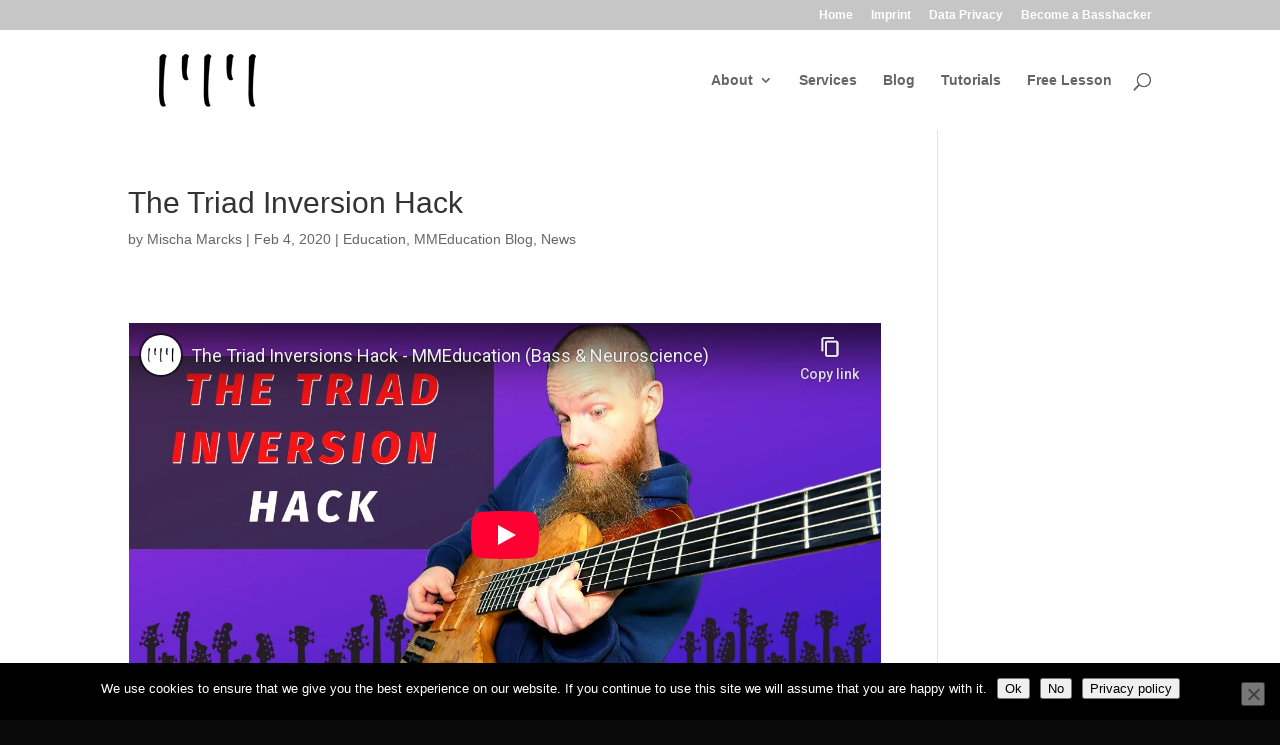

--- FILE ---
content_type: text/html; charset=UTF-8
request_url: https://www.mischamarckseducation.com/the-triad-inversion-hack/
body_size: 16779
content:
<!DOCTYPE html>
<html lang="en-GB">
<head>
<meta charset="UTF-8" />
<meta http-equiv="X-UA-Compatible" content="IE=edge">
<link rel="pingback" href="https://www.mischamarckseducation.com/xmlrpc.php" />
<script type="text/javascript">
document.documentElement.className = 'js';
</script>
<meta name='robots' content='index, follow, max-image-preview:large, max-snippet:-1, max-video-preview:-1' />
<style>img:is([sizes="auto" i], [sizes^="auto," i]) { contain-intrinsic-size: 3000px 1500px }</style>
<!-- This site is optimized with the Yoast SEO plugin v26.4 - https://yoast.com/wordpress/plugins/seo/ -->
<title>The Triad Inversion Hack &#8211; MMEducation (Bass &amp; Neuroscience)</title>
<meta name="description" content="In &quot;The Triad Inversion Hack&quot; I show you how to avoid only thinking of chord tones in relationship to the root note. With the knowledge of..." />
<link rel="canonical" href="https://www.mischamarckseducation.com/the-triad-inversion-hack/" />
<meta property="og:locale" content="en_GB" />
<meta property="og:type" content="article" />
<meta property="og:title" content="The Triad Inversion Hack &#8211; MMEducation (Bass &amp; Neuroscience)" />
<meta property="og:description" content="In &quot;The Triad Inversion Hack&quot; I show you how to avoid only thinking of chord tones in relationship to the root note. With the knowledge of..." />
<meta property="og:url" content="https://www.mischamarckseducation.com/the-triad-inversion-hack/" />
<meta property="og:site_name" content="Mischa Marcks" />
<meta property="article:published_time" content="2020-02-04T18:30:45+00:00" />
<meta property="article:modified_time" content="2021-02-10T19:15:14+00:00" />
<meta property="og:image" content="https://www.mischamarckseducation.com/wp-content/uploads/2020/05/IMG_5778-scaled.jpg" />
<meta name="author" content="Mischa Marcks" />
<meta name="twitter:card" content="summary_large_image" />
<meta name="twitter:label1" content="Written by" />
<meta name="twitter:data1" content="Mischa Marcks" />
<meta name="twitter:label2" content="Estimated reading time" />
<meta name="twitter:data2" content="2 minutes" />
<script type="application/ld+json" class="yoast-schema-graph">{"@context":"https://schema.org","@graph":[{"@type":"Article","@id":"https://www.mischamarckseducation.com/the-triad-inversion-hack/#article","isPartOf":{"@id":"https://www.mischamarckseducation.com/the-triad-inversion-hack/"},"author":{"name":"Mischa Marcks","@id":"https://www.mischamarckseducation.com/#/schema/person/f323ff7ee21c178409272aeb9954bf06"},"headline":"The Triad Inversion Hack","datePublished":"2020-02-04T18:30:45+00:00","dateModified":"2021-02-10T19:15:14+00:00","mainEntityOfPage":{"@id":"https://www.mischamarckseducation.com/the-triad-inversion-hack/"},"wordCount":505,"publisher":{"@id":"https://www.mischamarckseducation.com/#/schema/person/f323ff7ee21c178409272aeb9954bf06"},"image":{"@id":"https://www.mischamarckseducation.com/the-triad-inversion-hack/#primaryimage"},"thumbnailUrl":"https://www.mischamarckseducation.com/wp-content/uploads/2020/05/IMG_5778-scaled.jpg","keywords":["3 string shape","advanced bass lessons","bass","bass arpeggio","bass blog","bass channel","Bass Chords","bass duo","bass education","bass fills","bass groove","bass guitar","bass lessons","bass solo","bass triads","bass tutorials","bass videos","bassline","challenge yourself","groove","growth mindset","how we learn","learn faster","major arpeggio","major triad","minor triad","mischa marcks","mmeducation","music education blog","neuroscience","online bass lessons","practice smarter","practicing hacks","Rhythm","solo bass","the triad inversion hack","triad hack","triad inversions","triads","youtube tutorials"],"articleSection":["Education","MMEducation Blog","News"],"inLanguage":"en-GB"},{"@type":"WebPage","@id":"https://www.mischamarckseducation.com/the-triad-inversion-hack/","url":"https://www.mischamarckseducation.com/the-triad-inversion-hack/","name":"The Triad Inversion Hack &#8211; MMEducation (Bass & Neuroscience)","isPartOf":{"@id":"https://www.mischamarckseducation.com/#website"},"primaryImageOfPage":{"@id":"https://www.mischamarckseducation.com/the-triad-inversion-hack/#primaryimage"},"image":{"@id":"https://www.mischamarckseducation.com/the-triad-inversion-hack/#primaryimage"},"thumbnailUrl":"https://www.mischamarckseducation.com/wp-content/uploads/2020/05/IMG_5778-scaled.jpg","datePublished":"2020-02-04T18:30:45+00:00","dateModified":"2021-02-10T19:15:14+00:00","description":"In \"The Triad Inversion Hack\" I show you how to avoid only thinking of chord tones in relationship to the root note. With the knowledge of...","breadcrumb":{"@id":"https://www.mischamarckseducation.com/the-triad-inversion-hack/#breadcrumb"},"inLanguage":"en-GB","potentialAction":[{"@type":"ReadAction","target":["https://www.mischamarckseducation.com/the-triad-inversion-hack/"]}]},{"@type":"ImageObject","inLanguage":"en-GB","@id":"https://www.mischamarckseducation.com/the-triad-inversion-hack/#primaryimage","url":"https://www.mischamarckseducation.com/wp-content/uploads/2020/05/IMG_5778-scaled.jpg","contentUrl":"https://www.mischamarckseducation.com/wp-content/uploads/2020/05/IMG_5778-scaled.jpg","width":1707,"height":2560,"caption":"MMeducation blog advanced bass lessons and tutorials"},{"@type":"BreadcrumbList","@id":"https://www.mischamarckseducation.com/the-triad-inversion-hack/#breadcrumb","itemListElement":[{"@type":"ListItem","position":1,"name":"Home","item":"https://www.mischamarckseducation.com/"},{"@type":"ListItem","position":2,"name":"The Triad Inversion Hack"}]},{"@type":"WebSite","@id":"https://www.mischamarckseducation.com/#website","url":"https://www.mischamarckseducation.com/","name":"Mischa Marcks","description":"Mischa Marcks","publisher":{"@id":"https://www.mischamarckseducation.com/#/schema/person/f323ff7ee21c178409272aeb9954bf06"},"potentialAction":[{"@type":"SearchAction","target":{"@type":"EntryPoint","urlTemplate":"https://www.mischamarckseducation.com/?s={search_term_string}"},"query-input":{"@type":"PropertyValueSpecification","valueRequired":true,"valueName":"search_term_string"}}],"inLanguage":"en-GB"},{"@type":["Person","Organization"],"@id":"https://www.mischamarckseducation.com/#/schema/person/f323ff7ee21c178409272aeb9954bf06","name":"Mischa Marcks","image":{"@type":"ImageObject","inLanguage":"en-GB","@id":"https://www.mischamarckseducation.com/#/schema/person/image/","url":"https://secure.gravatar.com/avatar/708d7ad8228fce9825b565aa9329c3c7ae9ad494f6ffc92ae78eed3c1dd033ee?s=96&d=mm&r=g","contentUrl":"https://secure.gravatar.com/avatar/708d7ad8228fce9825b565aa9329c3c7ae9ad494f6ffc92ae78eed3c1dd033ee?s=96&d=mm&r=g","caption":"Mischa Marcks"},"logo":{"@id":"https://www.mischamarckseducation.com/#/schema/person/image/"}}]}</script>
<!-- / Yoast SEO plugin. -->
<link rel='dns-prefetch' href='//www.mischamarckseducation.com' />
<link rel='dns-prefetch' href='//accounts.google.com' />
<link rel='dns-prefetch' href='//apis.google.com' />
<link rel="alternate" type="application/rss+xml" title="Mischa Marcks &raquo; Feed" href="https://www.mischamarckseducation.com/feed/" />
<link rel="alternate" type="application/rss+xml" title="Mischa Marcks &raquo; Comments Feed" href="https://www.mischamarckseducation.com/comments/feed/" />
<script type="text/javascript">
/* <![CDATA[ */
window._wpemojiSettings = {"baseUrl":"https:\/\/s.w.org\/images\/core\/emoji\/16.0.1\/72x72\/","ext":".png","svgUrl":"https:\/\/s.w.org\/images\/core\/emoji\/16.0.1\/svg\/","svgExt":".svg","source":{"concatemoji":"https:\/\/www.mischamarckseducation.com\/wp-includes\/js\/wp-emoji-release.min.js?ver=6.8.3"}};
/*! This file is auto-generated */
!function(s,n){var o,i,e;function c(e){try{var t={supportTests:e,timestamp:(new Date).valueOf()};sessionStorage.setItem(o,JSON.stringify(t))}catch(e){}}function p(e,t,n){e.clearRect(0,0,e.canvas.width,e.canvas.height),e.fillText(t,0,0);var t=new Uint32Array(e.getImageData(0,0,e.canvas.width,e.canvas.height).data),a=(e.clearRect(0,0,e.canvas.width,e.canvas.height),e.fillText(n,0,0),new Uint32Array(e.getImageData(0,0,e.canvas.width,e.canvas.height).data));return t.every(function(e,t){return e===a[t]})}function u(e,t){e.clearRect(0,0,e.canvas.width,e.canvas.height),e.fillText(t,0,0);for(var n=e.getImageData(16,16,1,1),a=0;a<n.data.length;a++)if(0!==n.data[a])return!1;return!0}function f(e,t,n,a){switch(t){case"flag":return n(e,"\ud83c\udff3\ufe0f\u200d\u26a7\ufe0f","\ud83c\udff3\ufe0f\u200b\u26a7\ufe0f")?!1:!n(e,"\ud83c\udde8\ud83c\uddf6","\ud83c\udde8\u200b\ud83c\uddf6")&&!n(e,"\ud83c\udff4\udb40\udc67\udb40\udc62\udb40\udc65\udb40\udc6e\udb40\udc67\udb40\udc7f","\ud83c\udff4\u200b\udb40\udc67\u200b\udb40\udc62\u200b\udb40\udc65\u200b\udb40\udc6e\u200b\udb40\udc67\u200b\udb40\udc7f");case"emoji":return!a(e,"\ud83e\udedf")}return!1}function g(e,t,n,a){var r="undefined"!=typeof WorkerGlobalScope&&self instanceof WorkerGlobalScope?new OffscreenCanvas(300,150):s.createElement("canvas"),o=r.getContext("2d",{willReadFrequently:!0}),i=(o.textBaseline="top",o.font="600 32px Arial",{});return e.forEach(function(e){i[e]=t(o,e,n,a)}),i}function t(e){var t=s.createElement("script");t.src=e,t.defer=!0,s.head.appendChild(t)}"undefined"!=typeof Promise&&(o="wpEmojiSettingsSupports",i=["flag","emoji"],n.supports={everything:!0,everythingExceptFlag:!0},e=new Promise(function(e){s.addEventListener("DOMContentLoaded",e,{once:!0})}),new Promise(function(t){var n=function(){try{var e=JSON.parse(sessionStorage.getItem(o));if("object"==typeof e&&"number"==typeof e.timestamp&&(new Date).valueOf()<e.timestamp+604800&&"object"==typeof e.supportTests)return e.supportTests}catch(e){}return null}();if(!n){if("undefined"!=typeof Worker&&"undefined"!=typeof OffscreenCanvas&&"undefined"!=typeof URL&&URL.createObjectURL&&"undefined"!=typeof Blob)try{var e="postMessage("+g.toString()+"("+[JSON.stringify(i),f.toString(),p.toString(),u.toString()].join(",")+"));",a=new Blob([e],{type:"text/javascript"}),r=new Worker(URL.createObjectURL(a),{name:"wpTestEmojiSupports"});return void(r.onmessage=function(e){c(n=e.data),r.terminate(),t(n)})}catch(e){}c(n=g(i,f,p,u))}t(n)}).then(function(e){for(var t in e)n.supports[t]=e[t],n.supports.everything=n.supports.everything&&n.supports[t],"flag"!==t&&(n.supports.everythingExceptFlag=n.supports.everythingExceptFlag&&n.supports[t]);n.supports.everythingExceptFlag=n.supports.everythingExceptFlag&&!n.supports.flag,n.DOMReady=!1,n.readyCallback=function(){n.DOMReady=!0}}).then(function(){return e}).then(function(){var e;n.supports.everything||(n.readyCallback(),(e=n.source||{}).concatemoji?t(e.concatemoji):e.wpemoji&&e.twemoji&&(t(e.twemoji),t(e.wpemoji)))}))}((window,document),window._wpemojiSettings);
/* ]]> */
</script>
<meta content="strictly bass-ed on DIVI v.1.0.0" name="generator"/><style id='wp-emoji-styles-inline-css' type='text/css'>
img.wp-smiley, img.emoji {
display: inline !important;
border: none !important;
box-shadow: none !important;
height: 1em !important;
width: 1em !important;
margin: 0 0.07em !important;
vertical-align: -0.1em !important;
background: none !important;
padding: 0 !important;
}
</style>
<!-- <link rel='stylesheet' id='wp-block-library-css' href='https://www.mischamarckseducation.com/wp-includes/css/dist/block-library/style.min.css?ver=6.8.3' type='text/css' media='all' /> -->
<link rel="stylesheet" type="text/css" href="//www.mischamarckseducation.com/wp-content/cache/wpfc-minified/2adta3pv/8eb5e.css" media="all"/>
<style id='classic-theme-styles-inline-css' type='text/css'>
/*! This file is auto-generated */
.wp-block-button__link{color:#fff;background-color:#32373c;border-radius:9999px;box-shadow:none;text-decoration:none;padding:calc(.667em + 2px) calc(1.333em + 2px);font-size:1.125em}.wp-block-file__button{background:#32373c;color:#fff;text-decoration:none}
</style>
<style id='global-styles-inline-css' type='text/css'>
:root{--wp--preset--aspect-ratio--square: 1;--wp--preset--aspect-ratio--4-3: 4/3;--wp--preset--aspect-ratio--3-4: 3/4;--wp--preset--aspect-ratio--3-2: 3/2;--wp--preset--aspect-ratio--2-3: 2/3;--wp--preset--aspect-ratio--16-9: 16/9;--wp--preset--aspect-ratio--9-16: 9/16;--wp--preset--color--black: #000000;--wp--preset--color--cyan-bluish-gray: #abb8c3;--wp--preset--color--white: #ffffff;--wp--preset--color--pale-pink: #f78da7;--wp--preset--color--vivid-red: #cf2e2e;--wp--preset--color--luminous-vivid-orange: #ff6900;--wp--preset--color--luminous-vivid-amber: #fcb900;--wp--preset--color--light-green-cyan: #7bdcb5;--wp--preset--color--vivid-green-cyan: #00d084;--wp--preset--color--pale-cyan-blue: #8ed1fc;--wp--preset--color--vivid-cyan-blue: #0693e3;--wp--preset--color--vivid-purple: #9b51e0;--wp--preset--gradient--vivid-cyan-blue-to-vivid-purple: linear-gradient(135deg,rgba(6,147,227,1) 0%,rgb(155,81,224) 100%);--wp--preset--gradient--light-green-cyan-to-vivid-green-cyan: linear-gradient(135deg,rgb(122,220,180) 0%,rgb(0,208,130) 100%);--wp--preset--gradient--luminous-vivid-amber-to-luminous-vivid-orange: linear-gradient(135deg,rgba(252,185,0,1) 0%,rgba(255,105,0,1) 100%);--wp--preset--gradient--luminous-vivid-orange-to-vivid-red: linear-gradient(135deg,rgba(255,105,0,1) 0%,rgb(207,46,46) 100%);--wp--preset--gradient--very-light-gray-to-cyan-bluish-gray: linear-gradient(135deg,rgb(238,238,238) 0%,rgb(169,184,195) 100%);--wp--preset--gradient--cool-to-warm-spectrum: linear-gradient(135deg,rgb(74,234,220) 0%,rgb(151,120,209) 20%,rgb(207,42,186) 40%,rgb(238,44,130) 60%,rgb(251,105,98) 80%,rgb(254,248,76) 100%);--wp--preset--gradient--blush-light-purple: linear-gradient(135deg,rgb(255,206,236) 0%,rgb(152,150,240) 100%);--wp--preset--gradient--blush-bordeaux: linear-gradient(135deg,rgb(254,205,165) 0%,rgb(254,45,45) 50%,rgb(107,0,62) 100%);--wp--preset--gradient--luminous-dusk: linear-gradient(135deg,rgb(255,203,112) 0%,rgb(199,81,192) 50%,rgb(65,88,208) 100%);--wp--preset--gradient--pale-ocean: linear-gradient(135deg,rgb(255,245,203) 0%,rgb(182,227,212) 50%,rgb(51,167,181) 100%);--wp--preset--gradient--electric-grass: linear-gradient(135deg,rgb(202,248,128) 0%,rgb(113,206,126) 100%);--wp--preset--gradient--midnight: linear-gradient(135deg,rgb(2,3,129) 0%,rgb(40,116,252) 100%);--wp--preset--font-size--small: 13px;--wp--preset--font-size--medium: 20px;--wp--preset--font-size--large: 36px;--wp--preset--font-size--x-large: 42px;--wp--preset--spacing--20: 0.44rem;--wp--preset--spacing--30: 0.67rem;--wp--preset--spacing--40: 1rem;--wp--preset--spacing--50: 1.5rem;--wp--preset--spacing--60: 2.25rem;--wp--preset--spacing--70: 3.38rem;--wp--preset--spacing--80: 5.06rem;--wp--preset--shadow--natural: 6px 6px 9px rgba(0, 0, 0, 0.2);--wp--preset--shadow--deep: 12px 12px 50px rgba(0, 0, 0, 0.4);--wp--preset--shadow--sharp: 6px 6px 0px rgba(0, 0, 0, 0.2);--wp--preset--shadow--outlined: 6px 6px 0px -3px rgba(255, 255, 255, 1), 6px 6px rgba(0, 0, 0, 1);--wp--preset--shadow--crisp: 6px 6px 0px rgba(0, 0, 0, 1);}:where(.is-layout-flex){gap: 0.5em;}:where(.is-layout-grid){gap: 0.5em;}body .is-layout-flex{display: flex;}.is-layout-flex{flex-wrap: wrap;align-items: center;}.is-layout-flex > :is(*, div){margin: 0;}body .is-layout-grid{display: grid;}.is-layout-grid > :is(*, div){margin: 0;}:where(.wp-block-columns.is-layout-flex){gap: 2em;}:where(.wp-block-columns.is-layout-grid){gap: 2em;}:where(.wp-block-post-template.is-layout-flex){gap: 1.25em;}:where(.wp-block-post-template.is-layout-grid){gap: 1.25em;}.has-black-color{color: var(--wp--preset--color--black) !important;}.has-cyan-bluish-gray-color{color: var(--wp--preset--color--cyan-bluish-gray) !important;}.has-white-color{color: var(--wp--preset--color--white) !important;}.has-pale-pink-color{color: var(--wp--preset--color--pale-pink) !important;}.has-vivid-red-color{color: var(--wp--preset--color--vivid-red) !important;}.has-luminous-vivid-orange-color{color: var(--wp--preset--color--luminous-vivid-orange) !important;}.has-luminous-vivid-amber-color{color: var(--wp--preset--color--luminous-vivid-amber) !important;}.has-light-green-cyan-color{color: var(--wp--preset--color--light-green-cyan) !important;}.has-vivid-green-cyan-color{color: var(--wp--preset--color--vivid-green-cyan) !important;}.has-pale-cyan-blue-color{color: var(--wp--preset--color--pale-cyan-blue) !important;}.has-vivid-cyan-blue-color{color: var(--wp--preset--color--vivid-cyan-blue) !important;}.has-vivid-purple-color{color: var(--wp--preset--color--vivid-purple) !important;}.has-black-background-color{background-color: var(--wp--preset--color--black) !important;}.has-cyan-bluish-gray-background-color{background-color: var(--wp--preset--color--cyan-bluish-gray) !important;}.has-white-background-color{background-color: var(--wp--preset--color--white) !important;}.has-pale-pink-background-color{background-color: var(--wp--preset--color--pale-pink) !important;}.has-vivid-red-background-color{background-color: var(--wp--preset--color--vivid-red) !important;}.has-luminous-vivid-orange-background-color{background-color: var(--wp--preset--color--luminous-vivid-orange) !important;}.has-luminous-vivid-amber-background-color{background-color: var(--wp--preset--color--luminous-vivid-amber) !important;}.has-light-green-cyan-background-color{background-color: var(--wp--preset--color--light-green-cyan) !important;}.has-vivid-green-cyan-background-color{background-color: var(--wp--preset--color--vivid-green-cyan) !important;}.has-pale-cyan-blue-background-color{background-color: var(--wp--preset--color--pale-cyan-blue) !important;}.has-vivid-cyan-blue-background-color{background-color: var(--wp--preset--color--vivid-cyan-blue) !important;}.has-vivid-purple-background-color{background-color: var(--wp--preset--color--vivid-purple) !important;}.has-black-border-color{border-color: var(--wp--preset--color--black) !important;}.has-cyan-bluish-gray-border-color{border-color: var(--wp--preset--color--cyan-bluish-gray) !important;}.has-white-border-color{border-color: var(--wp--preset--color--white) !important;}.has-pale-pink-border-color{border-color: var(--wp--preset--color--pale-pink) !important;}.has-vivid-red-border-color{border-color: var(--wp--preset--color--vivid-red) !important;}.has-luminous-vivid-orange-border-color{border-color: var(--wp--preset--color--luminous-vivid-orange) !important;}.has-luminous-vivid-amber-border-color{border-color: var(--wp--preset--color--luminous-vivid-amber) !important;}.has-light-green-cyan-border-color{border-color: var(--wp--preset--color--light-green-cyan) !important;}.has-vivid-green-cyan-border-color{border-color: var(--wp--preset--color--vivid-green-cyan) !important;}.has-pale-cyan-blue-border-color{border-color: var(--wp--preset--color--pale-cyan-blue) !important;}.has-vivid-cyan-blue-border-color{border-color: var(--wp--preset--color--vivid-cyan-blue) !important;}.has-vivid-purple-border-color{border-color: var(--wp--preset--color--vivid-purple) !important;}.has-vivid-cyan-blue-to-vivid-purple-gradient-background{background: var(--wp--preset--gradient--vivid-cyan-blue-to-vivid-purple) !important;}.has-light-green-cyan-to-vivid-green-cyan-gradient-background{background: var(--wp--preset--gradient--light-green-cyan-to-vivid-green-cyan) !important;}.has-luminous-vivid-amber-to-luminous-vivid-orange-gradient-background{background: var(--wp--preset--gradient--luminous-vivid-amber-to-luminous-vivid-orange) !important;}.has-luminous-vivid-orange-to-vivid-red-gradient-background{background: var(--wp--preset--gradient--luminous-vivid-orange-to-vivid-red) !important;}.has-very-light-gray-to-cyan-bluish-gray-gradient-background{background: var(--wp--preset--gradient--very-light-gray-to-cyan-bluish-gray) !important;}.has-cool-to-warm-spectrum-gradient-background{background: var(--wp--preset--gradient--cool-to-warm-spectrum) !important;}.has-blush-light-purple-gradient-background{background: var(--wp--preset--gradient--blush-light-purple) !important;}.has-blush-bordeaux-gradient-background{background: var(--wp--preset--gradient--blush-bordeaux) !important;}.has-luminous-dusk-gradient-background{background: var(--wp--preset--gradient--luminous-dusk) !important;}.has-pale-ocean-gradient-background{background: var(--wp--preset--gradient--pale-ocean) !important;}.has-electric-grass-gradient-background{background: var(--wp--preset--gradient--electric-grass) !important;}.has-midnight-gradient-background{background: var(--wp--preset--gradient--midnight) !important;}.has-small-font-size{font-size: var(--wp--preset--font-size--small) !important;}.has-medium-font-size{font-size: var(--wp--preset--font-size--medium) !important;}.has-large-font-size{font-size: var(--wp--preset--font-size--large) !important;}.has-x-large-font-size{font-size: var(--wp--preset--font-size--x-large) !important;}
:where(.wp-block-post-template.is-layout-flex){gap: 1.25em;}:where(.wp-block-post-template.is-layout-grid){gap: 1.25em;}
:where(.wp-block-columns.is-layout-flex){gap: 2em;}:where(.wp-block-columns.is-layout-grid){gap: 2em;}
:root :where(.wp-block-pullquote){font-size: 1.5em;line-height: 1.6;}
</style>
<!-- <link rel='stylesheet' id='cookie-notice-front-css' href='https://www.mischamarckseducation.com/wp-content/plugins/cookie-notice/css/front.min.css?ver=2.5.9' type='text/css' media='all' /> -->
<!-- <link rel='stylesheet' id='tve_style_family_tve_flt-css' href='https://www.mischamarckseducation.com/wp-content/plugins/thrive-visual-editor/editor/css/thrive_flat.css?ver=10.8.3' type='text/css' media='all' /> -->
<!-- <link rel='stylesheet' id='parent-style-css' href='https://www.mischamarckseducation.com/wp-content/themes/Divi/style.css?ver=6.8.3' type='text/css' media='all' /> -->
<!-- <link rel='stylesheet' id='divi-style-css' href='https://www.mischamarckseducation.com/wp-content/themes/strictly-bass/style.css?ver=4.8.2' type='text/css' media='all' /> -->
<!-- <link rel='stylesheet' id='dashicons-css' href='https://www.mischamarckseducation.com/wp-includes/css/dashicons.min.css?ver=6.8.3' type='text/css' media='all' /> -->
<link rel="stylesheet" type="text/css" href="//www.mischamarckseducation.com/wp-content/cache/wpfc-minified/obtli5k/3yqg.css" media="all"/>
<script type="text/javascript" id="cookie-notice-front-js-before">
/* <![CDATA[ */
var cnArgs = {"ajaxUrl":"https:\/\/www.mischamarckseducation.com\/wp-admin\/admin-ajax.php","nonce":"678cc97c30","hideEffect":"fade","position":"bottom","onScroll":true,"onScrollOffset":200,"onClick":false,"cookieName":"cookie_notice_accepted","cookieTime":2592000,"cookieTimeRejected":2592000,"globalCookie":false,"redirection":true,"cache":false,"revokeCookies":false,"revokeCookiesOpt":"automatic"};
/* ]]> */
</script>
<script type="text/javascript" src="https://www.mischamarckseducation.com/wp-content/plugins/cookie-notice/js/front.min.js?ver=2.5.9" id="cookie-notice-front-js"></script>
<script type="text/javascript" src="https://www.mischamarckseducation.com/wp-includes/js/jquery/jquery.min.js?ver=3.7.1" id="jquery-core-js"></script>
<script type="text/javascript" src="https://www.mischamarckseducation.com/wp-includes/js/jquery/jquery-migrate.min.js?ver=3.4.1" id="jquery-migrate-js"></script>
<script type="text/javascript" src="https://www.mischamarckseducation.com/wp-includes/js/jquery/ui/core.min.js?ver=1.13.3" id="jquery-ui-core-js"></script>
<script type="text/javascript" src="https://www.mischamarckseducation.com/wp-includes/js/jquery/ui/menu.min.js?ver=1.13.3" id="jquery-ui-menu-js"></script>
<script type="text/javascript" src="https://www.mischamarckseducation.com/wp-includes/js/dist/dom-ready.min.js?ver=f77871ff7694fffea381" id="wp-dom-ready-js"></script>
<script type="text/javascript" src="https://www.mischamarckseducation.com/wp-includes/js/dist/hooks.min.js?ver=4d63a3d491d11ffd8ac6" id="wp-hooks-js"></script>
<script type="text/javascript" src="https://www.mischamarckseducation.com/wp-includes/js/dist/i18n.min.js?ver=5e580eb46a90c2b997e6" id="wp-i18n-js"></script>
<script type="text/javascript" id="wp-i18n-js-after">
/* <![CDATA[ */
wp.i18n.setLocaleData( { 'text direction\u0004ltr': [ 'ltr' ] } );
/* ]]> */
</script>
<script type="text/javascript" id="wp-a11y-js-translations">
/* <![CDATA[ */
( function( domain, translations ) {
var localeData = translations.locale_data[ domain ] || translations.locale_data.messages;
localeData[""].domain = domain;
wp.i18n.setLocaleData( localeData, domain );
} )( "default", {"translation-revision-date":"2025-11-13 00:57:08+0000","generator":"GlotPress\/4.0.3","domain":"messages","locale_data":{"messages":{"":{"domain":"messages","plural-forms":"nplurals=2; plural=n != 1;","lang":"en_GB"},"Notifications":["Notifications"]}},"comment":{"reference":"wp-includes\/js\/dist\/a11y.js"}} );
/* ]]> */
</script>
<script type="text/javascript" src="https://www.mischamarckseducation.com/wp-includes/js/dist/a11y.min.js?ver=3156534cc54473497e14" id="wp-a11y-js"></script>
<script type="text/javascript" src="https://www.mischamarckseducation.com/wp-includes/js/jquery/ui/autocomplete.min.js?ver=1.13.3" id="jquery-ui-autocomplete-js"></script>
<script type="text/javascript" src="https://www.mischamarckseducation.com/wp-includes/js/imagesloaded.min.js?ver=5.0.0" id="imagesloaded-js"></script>
<script type="text/javascript" src="https://www.mischamarckseducation.com/wp-includes/js/masonry.min.js?ver=4.2.2" id="masonry-js"></script>
<script type="text/javascript" src="https://www.mischamarckseducation.com/wp-includes/js/jquery/jquery.masonry.min.js?ver=3.1.2b" id="jquery-masonry-js"></script>
<script type="text/javascript" id="tve_frontend-js-extra">
/* <![CDATA[ */
var tve_frontend_options = {"ajaxurl":"https:\/\/www.mischamarckseducation.com\/wp-admin\/admin-ajax.php","is_editor_page":"","page_events":[],"is_single":"1","social_fb_app_id":"","dash_url":"https:\/\/www.mischamarckseducation.com\/wp-content\/plugins\/thrive-visual-editor\/thrive-dashboard","queried_object":{"ID":1981,"post_author":"2"},"query_vars":{"page":"","name":"the-triad-inversion-hack"},"$_POST":[],"translations":{"Copy":"Copy","empty_username":"ERROR: The username field is empty.","empty_password":"ERROR: The password field is empty.","empty_login":"ERROR: Enter a username or email address.","min_chars":"At least %s characters are needed","no_headings":"No headings found","registration_err":{"required_field":"<strong>Error<\/strong>: This field is required","required_email":"<strong>Error<\/strong>: Please type your email address","invalid_email":"<strong>Error<\/strong>: The email address isn&#8217;t correct","passwordmismatch":"<strong>Error<\/strong>: Password mismatch"}},"routes":{"posts":"https:\/\/www.mischamarckseducation.com\/wp-json\/tcb\/v1\/posts","video_reporting":"https:\/\/www.mischamarckseducation.com\/wp-json\/tcb\/v1\/video-reporting"},"nonce":"603f92d356","allow_video_src":"","google_client_id":null,"google_api_key":null,"facebook_app_id":null,"lead_generation_custom_tag_apis":["activecampaign","aweber","convertkit","drip","klicktipp","mailchimp","sendlane","zapier"],"post_request_data":[],"user_profile_nonce":"17406cf679","ip":"114.119.151.80","current_user":[],"post_id":"1981","post_title":"The Triad Inversion Hack","post_type":"post","post_url":"https:\/\/www.mischamarckseducation.com\/the-triad-inversion-hack\/","is_lp":"","conditional_display":{"is_tooltip_dismissed":false}};
/* ]]> */
</script>
<script type="text/javascript" src="https://www.mischamarckseducation.com/wp-content/plugins/thrive-visual-editor/editor/js/dist/modules/general.min.js?ver=10.8.3" id="tve_frontend-js"></script>
<script type="text/javascript" src="https://www.mischamarckseducation.com/wp-includes/js/plupload/moxie.min.js?ver=1.3.5.1" id="moxiejs-js"></script>
<link rel="https://api.w.org/" href="https://www.mischamarckseducation.com/wp-json/" /><link rel="alternate" title="JSON" type="application/json" href="https://www.mischamarckseducation.com/wp-json/wp/v2/posts/1981" /><link rel="EditURI" type="application/rsd+xml" title="RSD" href="https://www.mischamarckseducation.com/xmlrpc.php?rsd" />
<meta name="generator" content="WordPress 6.8.3" />
<link rel='shortlink' href='https://www.mischamarckseducation.com/?p=1981' />
<link rel="alternate" title="oEmbed (JSON)" type="application/json+oembed" href="https://www.mischamarckseducation.com/wp-json/oembed/1.0/embed?url=https%3A%2F%2Fwww.mischamarckseducation.com%2Fthe-triad-inversion-hack%2F" />
<link rel="alternate" title="oEmbed (XML)" type="text/xml+oembed" href="https://www.mischamarckseducation.com/wp-json/oembed/1.0/embed?url=https%3A%2F%2Fwww.mischamarckseducation.com%2Fthe-triad-inversion-hack%2F&#038;format=xml" />
<style type="text/css" id="tve_global_variables">:root{--tcb-color-0:rgba(255, 255, 255, 0);--tcb-color-0-h:0;--tcb-color-0-s:0%;--tcb-color-0-l:100%;--tcb-color-0-a:0;--tcb-color-1:rgb(102, 102, 102);--tcb-color-1-h:0;--tcb-color-1-s:0%;--tcb-color-1-l:40%;--tcb-color-1-a:1;--tcb-background-author-image:url(https://secure.gravatar.com/avatar/708d7ad8228fce9825b565aa9329c3c7ae9ad494f6ffc92ae78eed3c1dd033ee?s=256&d=mm&r=g);--tcb-background-user-image:url();--tcb-background-featured-image-thumbnail:url(https://www.mischamarckseducation.com/wp-content/plugins/thrive-visual-editor/editor/css/images/featured_image.png);}</style><meta name="viewport" content="width=device-width, initial-scale=1.0, maximum-scale=1.0, user-scalable=0" /><link rel="preload" href="https://www.mischamarckseducation.com/wp-content/themes/Divi/core/admin/fonts/modules.ttf" as="font" crossorigin="anonymous"><style type="text/css" id="custom-background-css">
body.custom-background { background-color: #0a0a0a; }
</style>
<style type="text/css" id="thrive-default-styles"></style><link rel="icon" href="https://www.mischamarckseducation.com/wp-content/uploads/2018/10/cropped-MM_Logo_5klein-32x32.png" sizes="32x32" />
<link rel="icon" href="https://www.mischamarckseducation.com/wp-content/uploads/2018/10/cropped-MM_Logo_5klein-192x192.png" sizes="192x192" />
<link rel="apple-touch-icon" href="https://www.mischamarckseducation.com/wp-content/uploads/2018/10/cropped-MM_Logo_5klein-180x180.png" />
<meta name="msapplication-TileImage" content="https://www.mischamarckseducation.com/wp-content/uploads/2018/10/cropped-MM_Logo_5klein-270x270.png" />
<style type="text/css" class="tve_global_style">@media(min-width: 300px){.tcb-global-button-kkze4f06 .tcb-button-link{letter-spacing: var(--tve-letter-spacing,1px);background-image: linear-gradient(var(--tcb-local-color-62516,rgb(19,114,211)),var(--tcb-local-color-62516,rgb(19,114,211)));--tve-applied-background-image: linear-gradient(var$(--tcb-local-color-62516,rgb(19,114,211)),var$(--tcb-local-color-62516,rgb(19,114,211)));background-size: auto;background-attachment: scroll;border-top-left-radius: 2px;border-top-right-radius: 2px;border-bottom-right-radius: 2px;border-bottom-left-radius: 2px;overflow: hidden;padding: 18px;background-position: 50% 50%;background-repeat: no-repeat no-repeat;}.tcb-global-button-kkze4f06 .tcb-button-link span{color: rgb(255,255,255);--tcb-applied-color: #fff;}.tcb-global-button-kkze4f06{--tve-font-weight: var(--g-bold-weight,bold);--tve-font-family: Trebuchet MS,Helvetica,sans-serif;--tve-text-transform: uppercase;--tve-letter-spacing: 1px;--tve-border-radius: 2px;--tcb-local-color-62516: rgb(249,160,91) !important;}:not(#tve) .tcb-global-button-kkze4f06:hover .tcb-button-link{background-image: linear-gradient(rgb(255,194,102),rgb(255,194,102)) !important;background-size: auto !important;background-attachment: scroll !important;--background-image: linear-gradient(rgb(255,194,102),rgb(255,194,102)) !important;--background-size: auto !important;--background-position: 50% 50% !important;--background-attachment: scroll !important;--background-repeat: no-repeat !important;--tve-applied-background-image: linear-gradient(rgb(255,194,102),rgb(255,194,102)) !important;background-position: 50% 50% !important;background-repeat: no-repeat no-repeat !important;}:not(#tve) .tcb-global-button-kkze4f06:hover .tcb-button-link span{color: var(--tve-color,rgb(0,0,0)) !important;--tve-applied-color: var$(--tve-color,rgb(0,0,0)) !important;--tcb-applied-color: rgb(0,0,0) !important;}:not(#tve) .tcb-global-button-kkze4f06:hover{--tve-color: rgb(0,0,0) !important;--tve-applied---tve-color: rgb(0,0,0) !important;}:not(#tve) .tcb-global-button-kkze4f06 .tcb-button-link span{font-weight: var(--tve-font-weight,var(--g-bold-weight,bold));text-transform: var(--tve-text-transform,uppercase);}:not(#tve) .tcb-global-button-kkze4f06 .tcb-button-link{font-family: var(--tve-font-family,Trebuchet MS,Helvetica,sans-serif);}}</style>			<style class="tve_custom_style">@media (min-width: 300px){[data-css="tve-u-1700cb87c08"] h3{margin: 0px !important;padding: 0px !important;}[data-css="tve-u-1700cb87c08"] p{margin: 0px !important;padding: 0px !important;}[data-css="tve-u-1700cb87c0a"]{margin-top: 40px !important;}:not(#tve) [data-css="tve-u-1700cb87c0b"]{font-size: 20px !important;color: rgb(0,0,0) !important;--tcb-applied-color:rgb(0,0,0)!important;font-family: "Trebuchet MS",Helvetica,sans-serif !important;}[data-css="tve-u-1700cb87c0c"]{line-height: 50px !important;}:not(#tve) [data-css="tve-u-1700cb87c0c"]{font-family: "Trebuchet MS",Helvetica,sans-serif !important;color: rgb(0,0,0) !important;font-size: 32px !important;}[data-css="tve-u-1700cb87c0d"]{background-image: none !important;padding: 0px !important;margin-top: 22px !important;margin-bottom: 30px !important;}[data-css="tve-u-1700cb87c0f"]{background-image: none !important;margin-bottom: 60px !important;}[data-css="tve-u-1700cb87c10"]{background-image: none !important;background-color: rgb(255,255,255) !important;}[data-css="tve-u-1700cb87c14"]{color: rgb(237,21,21) !important;}[data-css="tve-u-1700cb87c15"] .tve_social_items{font-size: 11px !important;}:not(#tve) [data-css="tve-u-1700cb87c16"]{color: rgb(0,0,0) !important;font-family: "Trebuchet MS",Helvetica,sans-serif !important;}[data-css="tve-u-1700cb87c17"]{width: 210px;}:not(#tve) [data-css="tve-u-1700cb87c18"]{text-transform: capitalize !important;color: rgb(0,0,0) !important;--tcb-applied-color:rgb(0,0,0)!important;--tve-applied-color:rgb(0,0,0)!important;}[data-css="tve-u-1700cb87c19"]{font-family: "Trebuchet MS",Helvetica,sans-serif !important;color: rgb(119,119,119) !important;}:not(#tve) [data-css="tve-u-1722759e06b"]{color: rgb(0,0,0) !important;--tcb-applied-color:rgb(0,0,0)!important;font-family: "Trebuchet MS",Helvetica,sans-serif !important;}:not(#tve) [data-css="tve-u-1722759e06d"]{color: rgb(0,0,0) !important;--tcb-applied-color:rgb(0,0,0)!important;font-family: "Trebuchet MS",Helvetica,sans-serif !important;}:not(#tve) [data-css="tve-u-1722759e06f"]{color: rgb(0,0,0) !important;--tcb-applied-color:rgb(0,0,0)!important;font-family: "Trebuchet MS",Helvetica,sans-serif !important;}:not(#tve) [data-css="tve-u-1722759e070"]{color: rgb(0,0,0) !important;--tcb-applied-color:rgb(0,0,0)!important;font-family: "Trebuchet MS",Helvetica,sans-serif !important;}:not(#tve) [data-css="tve-u-1722759e071"]{color: rgb(0,0,0) !important;--tcb-applied-color:rgb(0,0,0)!important;font-family: "Trebuchet MS",Helvetica,sans-serif !important;}:not(#tve) [data-css="tve-u-1722759e073"]{color: rgb(0,0,0) !important;--tcb-applied-color:rgb(0,0,0)!important;font-family: "Trebuchet MS",Helvetica,sans-serif !important;}:not(#tve) [data-css="tve-u-172275a1f75"]{color: rgb(0,0,0) !important;--tcb-applied-color:rgb(0,0,0)!important;font-family: "Trebuchet MS",Helvetica,sans-serif !important;}:not(#tve) [data-css="tve-u-172275a1f77"]{color: rgb(0,0,0) !important;--tcb-applied-color:rgb(0,0,0)!important;font-family: "Trebuchet MS",Helvetica,sans-serif !important;}:not(#tve) [data-css="tve-u-172275a1f78"]{color: rgb(0,0,0) !important;--tcb-applied-color:rgb(0,0,0)!important;font-family: "Trebuchet MS",Helvetica,sans-serif !important;}:not(#tve) [data-css="tve-u-172275a1f79"]{color: rgb(0,0,0) !important;--tcb-applied-color:rgb(0,0,0)!important;font-family: "Trebuchet MS",Helvetica,sans-serif !important;}:not(#tve) [data-css="tve-u-172275a1f7a"]{color: rgb(0,0,0) !important;--tcb-applied-color:rgb(0,0,0)!important;font-family: "Trebuchet MS",Helvetica,sans-serif !important;}:not(#tve) [data-css="tve-u-172275a1f7c"]{color: rgb(0,0,0) !important;--tcb-applied-color:rgb(0,0,0)!important;font-family: "Trebuchet MS",Helvetica,sans-serif !important;}:not(#tve) [data-css="tve-u-172275a1f7d"]{color: rgb(0,0,0) !important;--tcb-applied-color:rgb(0,0,0)!important;font-family: "Trebuchet MS",Helvetica,sans-serif !important;}:not(#tve) [data-css="tve-u-172275a1f7e"]{color: rgb(0,0,0) !important;--tcb-applied-color:rgb(0,0,0)!important;font-family: "Trebuchet MS",Helvetica,sans-serif !important;}:not(#tve) [data-css="tve-u-172275a1f7f"]{color: rgb(0,0,0) !important;--tcb-applied-color:rgb(0,0,0)!important;font-family: "Trebuchet MS",Helvetica,sans-serif !important;}:not(#tve) [data-css="tve-u-172275a1f81"]{color: rgb(0,0,0) !important;--tcb-applied-color:rgb(0,0,0)!important;font-family: "Trebuchet MS",Helvetica,sans-serif !important;}:not(#tve) [data-css="tve-u-172275a1f82"]{color: rgb(0,0,0) !important;--tcb-applied-color:rgb(0,0,0)!important;font-family: "Trebuchet MS",Helvetica,sans-serif !important;}:not(#tve) [data-css="tve-u-172275a1f83"]{color: rgb(0,0,0) !important;--tcb-applied-color:rgb(0,0,0)!important;font-family: "Trebuchet MS",Helvetica,sans-serif !important;}:not(#tve) [data-css="tve-u-172275a1f85"]{color: rgb(0,0,0) !important;--tcb-applied-color:rgb(0,0,0)!important;font-family: "Trebuchet MS",Helvetica,sans-serif !important;}:not(#tve) [data-css="tve-u-172275a1f86"]{color: rgb(0,0,0) !important;--tcb-applied-color:rgb(0,0,0)!important;font-family: "Trebuchet MS",Helvetica,sans-serif !important;}:not(#tve) [data-css="tve-u-172275a1f87"]{color: rgb(0,0,0) !important;--tcb-applied-color:rgb(0,0,0)!important;font-family: "Trebuchet MS",Helvetica,sans-serif !important;}:not(#tve) [data-css="tve-u-172275a1f89"]{color: rgb(0,0,0) !important;--tcb-applied-color:rgb(0,0,0)!important;font-family: "Trebuchet MS",Helvetica,sans-serif !important;}:not(#tve) [data-css="tve-u-172275a1f8a"]{color: rgb(0,0,0) !important;--tcb-applied-color:rgb(0,0,0)!important;font-family: "Trebuchet MS",Helvetica,sans-serif !important;}:not(#tve) [data-css="tve-u-172275a1f8b"]{color: rgb(0,0,0) !important;--tcb-applied-color:rgb(0,0,0)!important;font-family: "Trebuchet MS",Helvetica,sans-serif !important;}:not(#tve) [data-css="tve-u-172275a1f8c"]{color: rgb(0,0,0) !important;--tcb-applied-color:rgb(0,0,0)!important;font-family: "Trebuchet MS",Helvetica,sans-serif !important;}[data-css="tve-u-1778d2869dc"]{color: rgb(0,0,0) !important;}}@media (max-width: 767px){:not(#tve) [data-css="tve-u-1700cb87c0c"]{font-size: 34px !important;}[data-css="tve-u-1700cb87c0d"]{background-image: none !important;}}</style> 			<style id="et-divi-customizer-global-cached-inline-styles">.woocommerce #respond input#submit,.woocommerce-page #respond input#submit,.woocommerce #content input.button,.woocommerce-page #content input.button,.woocommerce-message,.woocommerce-error,.woocommerce-info{background:#c6c6c6!important}#et_search_icon:hover,.mobile_menu_bar:before,.mobile_menu_bar:after,.et_toggle_slide_menu:after,.et-social-icon a:hover,.et_pb_sum,.et_pb_pricing li a,.et_pb_pricing_table_button,.et_overlay:before,.entry-summary p.price ins,.woocommerce div.product span.price,.woocommerce-page div.product span.price,.woocommerce #content div.product span.price,.woocommerce-page #content div.product span.price,.woocommerce div.product p.price,.woocommerce-page div.product p.price,.woocommerce #content div.product p.price,.woocommerce-page #content div.product p.price,.et_pb_member_social_links a:hover,.woocommerce .star-rating span:before,.woocommerce-page .star-rating span:before,.et_pb_widget li a:hover,.et_pb_filterable_portfolio .et_pb_portfolio_filters li a.active,.et_pb_filterable_portfolio .et_pb_portofolio_pagination ul li a.active,.et_pb_gallery .et_pb_gallery_pagination ul li a.active,.wp-pagenavi span.current,.wp-pagenavi a:hover,.nav-single a,.tagged_as a,.posted_in a{color:#c6c6c6}.et_pb_contact_submit,.et_password_protected_form .et_submit_button,.et_pb_bg_layout_light .et_pb_newsletter_button,.comment-reply-link,.form-submit .et_pb_button,.et_pb_bg_layout_light .et_pb_promo_button,.et_pb_bg_layout_light .et_pb_more_button,.woocommerce a.button.alt,.woocommerce-page a.button.alt,.woocommerce button.button.alt,.woocommerce button.button.alt.disabled,.woocommerce-page button.button.alt,.woocommerce-page button.button.alt.disabled,.woocommerce input.button.alt,.woocommerce-page input.button.alt,.woocommerce #respond input#submit.alt,.woocommerce-page #respond input#submit.alt,.woocommerce #content input.button.alt,.woocommerce-page #content input.button.alt,.woocommerce a.button,.woocommerce-page a.button,.woocommerce button.button,.woocommerce-page button.button,.woocommerce input.button,.woocommerce-page input.button,.et_pb_contact p input[type="checkbox"]:checked+label i:before,.et_pb_bg_layout_light.et_pb_module.et_pb_button{color:#c6c6c6}.footer-widget h4{color:#c6c6c6}.et-search-form,.nav li ul,.et_mobile_menu,.footer-widget li:before,.et_pb_pricing li:before,blockquote{border-color:#c6c6c6}.et_pb_counter_amount,.et_pb_featured_table .et_pb_pricing_heading,.et_quote_content,.et_link_content,.et_audio_content,.et_pb_post_slider.et_pb_bg_layout_dark,.et_slide_in_menu_container,.et_pb_contact p input[type="radio"]:checked+label i:before{background-color:#c6c6c6}a{color:#c6c6c6}#top-header,#et-secondary-nav li ul{background-color:#c6c6c6}#top-menu li.current-menu-ancestor>a,#top-menu li.current-menu-item>a,#top-menu li.current_page_item>a,.et_color_scheme_red #top-menu li.current-menu-ancestor>a,.et_color_scheme_red #top-menu li.current-menu-item>a,.et_color_scheme_red #top-menu li.current_page_item>a,.et_color_scheme_pink #top-menu li.current-menu-ancestor>a,.et_color_scheme_pink #top-menu li.current-menu-item>a,.et_color_scheme_pink #top-menu li.current_page_item>a,.et_color_scheme_orange #top-menu li.current-menu-ancestor>a,.et_color_scheme_orange #top-menu li.current-menu-item>a,.et_color_scheme_orange #top-menu li.current_page_item>a,.et_color_scheme_green #top-menu li.current-menu-ancestor>a,.et_color_scheme_green #top-menu li.current-menu-item>a,.et_color_scheme_green #top-menu li.current_page_item>a{color:#c6c6c6}#footer-widgets .footer-widget a,#footer-widgets .footer-widget li a,#footer-widgets .footer-widget li a:hover{color:#ffffff}.footer-widget{color:#ffffff}#main-footer .footer-widget h4{color:#c6c6c6}.footer-widget li:before{border-color:#c6c6c6}.et_slide_in_menu_container,.et_slide_in_menu_container .et-search-field{letter-spacing:px}.et_slide_in_menu_container .et-search-field::-moz-placeholder{letter-spacing:px}.et_slide_in_menu_container .et-search-field::-webkit-input-placeholder{letter-spacing:px}.et_slide_in_menu_container .et-search-field:-ms-input-placeholder{letter-spacing:px}@media only screen and (min-width:981px){.et_header_style_left #et-top-navigation,.et_header_style_split #et-top-navigation{padding:43px 0 0 0}.et_header_style_left #et-top-navigation nav>ul>li>a,.et_header_style_split #et-top-navigation nav>ul>li>a{padding-bottom:43px}.et_header_style_split .centered-inline-logo-wrap{width:85px;margin:-85px 0}.et_header_style_split .centered-inline-logo-wrap #logo{max-height:85px}.et_pb_svg_logo.et_header_style_split .centered-inline-logo-wrap #logo{height:85px}.et_header_style_centered #top-menu>li>a{padding-bottom:15px}.et_header_style_slide #et-top-navigation,.et_header_style_fullscreen #et-top-navigation{padding:34px 0 34px 0!important}.et_header_style_centered #main-header .logo_container{height:85px}#logo{max-height:100%}.et_pb_svg_logo #logo{height:100%}.et-fixed-header#top-header,.et-fixed-header#top-header #et-secondary-nav li ul{background-color:#c6c6c6}.et-fixed-header #top-menu li.current-menu-ancestor>a,.et-fixed-header #top-menu li.current-menu-item>a,.et-fixed-header #top-menu li.current_page_item>a{color:#c6c6c6!important}}@media only screen and (min-width:1350px){.et_pb_row{padding:27px 0}.et_pb_section{padding:54px 0}.single.et_pb_pagebuilder_layout.et_full_width_page .et_post_meta_wrapper{padding-top:81px}.et_pb_fullwidth_section{padding:0}}#main-header{box-shadow:none}#footer-info{width:100%;display:flex;-webkit-display:flex;justify-content:center;align-items:center;margin:.5em 0}#footer-info a.icon{display:block;width:3em;height:3em;text-indent:-9999px;overflow:hidden;color:transparent;background:no-repeat 50% 50%;margin-left:1em}#footer-info a.icon:first-child{margin-left:auto}#footer-info a.icon.bc{background-image:url(https://www.mischamarckseducation.com/wp-content/uploads/2018/10/bandcamp.svg)}#footer-info a.icon.fb{background-image:url(https://www.mischamarckseducation.com/wp-content/uploads/2018/10/facebook.svg)}#footer-info a.icon.ig{background-image:url(https://www.mischamarckseducation.com/wp-content/uploads/2018/10/instagram.svg)}#footer-info a.icon.yt{background-image:url(https://www.mischamarckseducation.com/wp-content/uploads/2018/10/youtube.svg)}</style></head>
<body class="wp-singular post-template-default single single-post postid-1981 single-format-standard custom-background wp-theme-Divi wp-child-theme-strictly-bass cookies-not-set et_pb_button_helper_class et_fixed_nav et_show_nav et_pb_show_title et_secondary_nav_enabled et_secondary_nav_only_menu et_primary_nav_dropdown_animation_fade et_secondary_nav_dropdown_animation_fade et_header_style_left et_pb_footer_columns4 et_cover_background et_pb_gutter linux et_pb_gutters3 et_right_sidebar et_divi_theme et-db et_minified_js et_minified_css">
<div id="page-container">
<div id="top-header">
<div class="container clearfix">
<div id="et-secondary-menu">
<ul id="et-secondary-nav" class="menu"><li class="menu-item menu-item-type-post_type menu-item-object-page menu-item-home menu-item-2123"><a href="https://www.mischamarckseducation.com/">Home</a></li>
<li class="menu-item menu-item-type-post_type menu-item-object-page menu-item-75"><a href="https://www.mischamarckseducation.com/imprint/">Imprint</a></li>
<li class="menu-item menu-item-type-post_type menu-item-object-page menu-item-privacy-policy menu-item-76"><a rel="privacy-policy" href="https://www.mischamarckseducation.com/data-privacy/">Data Privacy</a></li>
<li class="menu-item menu-item-type-post_type menu-item-object-page menu-item-2124"><a href="https://www.mischamarckseducation.com/top-10-practicing-hacks-mmeducation/">Become a Basshacker</a></li>
</ul>				</div> <!-- #et-secondary-menu -->
</div> <!-- .container -->
</div> <!-- #top-header -->
<header id="main-header" data-height-onload="85">
<div class="container clearfix et_menu_container">
<div class="logo_container">
<span class="logo_helper"></span>
<a href="https://www.mischamarckseducation.com/">
<img src="https://www.mischamarckseducation.com/wp-content/uploads/2018/10/MM_Logo_5klein.png" alt="Mischa Marcks" id="logo" data-height-percentage="100" />
</a>
</div>
<div id="et-top-navigation" data-height="85" data-fixed-height="40">
<nav id="top-menu-nav">
<ul id="top-menu" class="nav"><li id="menu-item-2113" class="menu-item menu-item-type-post_type menu-item-object-page menu-item-has-children menu-item-2113"><a href="https://www.mischamarckseducation.com/learn-faster-and-practice-smarter/about/">About</a>
<ul class="sub-menu">
<li id="menu-item-2126" class="menu-item menu-item-type-post_type menu-item-object-page menu-item-2126"><a href="https://www.mischamarckseducation.com/learn-faster-and-practice-smarter/about/">The MMEducation Method</a></li>
<li id="menu-item-2127" class="menu-item menu-item-type-custom menu-item-object-custom menu-item-2127"><a href="https://www.strictly-bass.com">My Music</a></li>
</ul>
</li>
<li id="menu-item-743" class="menu-item menu-item-type-custom menu-item-object-custom menu-item-743"><a href="/#services">Services</a></li>
<li id="menu-item-2114" class="menu-item menu-item-type-post_type menu-item-object-page menu-item-2114"><a href="https://www.mischamarckseducation.com/learn-faster-and-practice-smarter/mm-education-blog/">Blog</a></li>
<li id="menu-item-741" class="menu-item menu-item-type-custom menu-item-object-custom menu-item-741"><a href="/#tutorials">Tutorials</a></li>
<li id="menu-item-2119" class="menu-item menu-item-type-custom menu-item-object-custom menu-item-2119"><a href="/#freelesson">Free Lesson</a></li>
</ul>						</nav>
<div id="et_top_search">
<span id="et_search_icon"></span>
</div>
<div id="et_mobile_nav_menu">
<div class="mobile_nav closed">
<span class="select_page">Select Page</span>
<span class="mobile_menu_bar mobile_menu_bar_toggle"></span>
</div>
</div>				</div> <!-- #et-top-navigation -->
</div> <!-- .container -->
<div class="et_search_outer">
<div class="container et_search_form_container">
<form role="search" method="get" class="et-search-form" action="https://www.mischamarckseducation.com/">
<input type="search" class="et-search-field" placeholder="Search &hellip;" value="" name="s" title="Search for:" />					</form>
<span class="et_close_search_field"></span>
</div>
</div>
</header> <!-- #main-header -->
<div id="et-main-area">
<div id="main-content">
<div class="container">
<div id="content-area" class="clearfix">
<div id="left-area">
<article id="post-1981" class="et_pb_post post-1981 post type-post status-publish format-standard hentry category-education category-mmeducation-blog category-news tag-3-string-shape tag-advanced-bass-lessons tag-bass tag-bass-arpeggio tag-bass-blog tag-bass-channel tag-bass-chords tag-bass-duo tag-bass-education tag-bass-fills tag-bass-groove tag-bass-guitar tag-bass-lessons tag-bass-solo tag-bass-triads tag-bass-tutorials tag-bass-videos tag-bassline tag-challenge-yourself tag-groove tag-growth-mindset tag-how-we-learn tag-learn-faster tag-major-arpeggio tag-major-triad tag-minor-triad tag-mischa-marcks tag-mmeducation tag-music-education-blog tag-neuroscience tag-online-bass-lessons tag-practice-smarter tag-practicing-hacks tag-rhythm tag-solo-bass tag-the-triad-inversion-hack tag-triad-hack tag-triad-inversions tag-triads tag-youtube-tutorials">
<div class="et_post_meta_wrapper">
<h1 class="entry-title">The Triad Inversion Hack</h1>
<p class="post-meta"> by <span class="author vcard"><a href="https://www.mischamarckseducation.com/author/mischamarcks/" title="Posts by Mischa Marcks" rel="author">Mischa Marcks</a></span> | <span class="published">Feb 4, 2020</span> | <a href="https://www.mischamarckseducation.com/category/education/" rel="category tag">Education</a>, <a href="https://www.mischamarckseducation.com/category/education/mmeducation-blog/" rel="category tag">MMEducation Blog</a>, <a href="https://www.mischamarckseducation.com/category/news/" rel="category tag">News</a></p>
</div> <!-- .et_post_meta_wrapper -->
<div class="entry-content">
<div id="tve_flt" class="tve_flt tcb-style-wrap"><div id="tve_editor" class="tve_shortcode_editor tar-main-content" data-post-id="1981"><div class="thrv_wrapper thrv_custom_html_shortcode"><div class="fluid-width-video-wrapper" style="padding-top: 56.25%;"><iframe src="https://www.youtube-nocookie.com/embed/axaKdA7oVVg" frameborder="0" allow="accelerometer; autoplay; encrypted-media; gyroscope; picture-in-picture" allowfullscreen="" name="fitvid0"></iframe></div><div class="tve_iframe_cover"></div></div><div class="thrv_wrapper thrv-columns" style=""><div class="tcb-flex-row tcb--cols--2 tcb-desktop-no-wrap" data-css="tve-u-16d62b51b2c"><div class="tcb-flex-col c-66"><div class="tcb-col"><div class="thrv_wrapper thrv-columns"><div class="tcb-flex-row tcb--cols--1"><div class="tcb-flex-col"><div class="tcb-col"><div class="thrv_wrapper thrv_text_element" data-tag="h5"><h5 class="" style="" data-css="tve-u-1722759e06b"><strong>The Root Note Curse</strong></h5><p style="" data-css="tve-u-1722759e06d">Someone put a spell on us bassists. Somehow whatever we play, we always start with the root note. Which makes a lot of sense, because let's be honest, it's our job. But what if we want to play a solo or a bass fill? What if we want to play a melodic bassline in the breakdown of a song?</p><p style="" data-css="tve-u-1722759e06f"><br></p><h5 class="" style="" data-css="tve-u-1722759e070"><strong>The Secret Sauce</strong></h5><p style="" data-css="tve-u-1722759e071">One thing that helps us to get out of this rut is the concept of triad inversions. In particular the inversions of the 3-string shapes. In "The Triad Inversion Hack" I show you how to avoid only thinking of chord tones in relationship to the root note. With the knowledge of the 3-string shapes of the major and minor inversions you can let go of your addiction to root notes and come up with melodic lines by focusing on voice leading.&nbsp;</p><p style="" data-css="tve-u-1722759e073">Just think of any chord progression. Moving from one chord to another every note in a triad will dissolves into another note of the following triad. There are only three options. Either you will have to shift it a whole step, a half step or not at all. Using this knowledge when improvising every chord transition will sound smooth and let the melody live on. The typical jump to the root note makes it impossible to play melodic phrases that last longer than one chord.</p></div></div></div></div></div></div></div><div class="tcb-flex-col c-33" data-css="tve-u-1778d27fffa"><div class="tcb-col"><div class="thrv_wrapper thrv_text_element"><p data-css="tve-u-1700cb87c18" style=""><strong>About Mischa Marcks</strong></p></div><div class="thrv_wrapper tve_image_caption" data-css="tve-u-1700cb87c17"><span class="tve_image_frame" style="width: 100%;"><a href="https://www.mischamarckseducation.com/about/" target="_blank"><img loading="lazy" decoding="async" class="tve_image wp-image-2154" alt="MMeducation blog advanced bass lessons and tutorials" width="210" height="315" title="The triad inversion hack" data-id="2154" src="https://www.mischamarckseducation.com/wp-content/uploads/2020/05/IMG_5778-scaled.jpg" style="" data-width="210" data-height="315" data-init-width="1707" data-init-height="2560"></a></span></div><div class="thrv_wrapper thrv_text_element tve-froala fr-box fr-basic"><p><strong><span style="color: rgb(0, 0, 0);" data-css="tve-u-1778d2869dc">Hey Basshacker, my name is Mischa Marcks and I'm the founder of MMEducation. A place where I share my personal experiences and the lessons I learnt from players like Victor Wooten, Marcus Miller and Gary Willis.</span>&nbsp;</strong><a href="https://www.mischamarckseducation.com/about/" target="_blank" class="tve-froala fr-basic" style="outline: none;"><span data-css="tve-u-1700cb87c19" style="font-family: &quot;Trebuchet MS&quot;, Helvetica, sans-serif; color: rgb(119, 119, 119);"><strong>Read more...</strong></span></a></p></div></div></div></div></div><div class="thrv_wrapper thrv_text_element tve-froala fr-box fr-basic"><p style="" data-css="tve-u-172275a1f75">In this video you'll learn:</p><p style="" data-css="tve-u-172275a1f77">- The inversions of the major and minor 3-string shapes<br>- How they relate to each other geometrically<br>- How to use this knowledge when jamming basslines or solos over chord progressions</p><p style="" data-css="tve-u-172275a1f78"><br><br>Find the music from this video on Spotify:</p><p style="" data-css="tve-u-172275a1f79"><a class="tve-froala" href="https://spoti.fi/2mabnKw" target="_blank">Reborn Again</a><br><a class="tve-froala fr-basic" href="https://open.spotify.com/track/7pcWpnXJwP5wZbHKQACDSA?si=Ex5q2mUERICAmKYF54CwAw" target="_blank">Sweet Home</a><br><a class="tve-froala fr-basic" href="https://open.spotify.com/track/5SRZmV2mLKtCUJb9CKAK3m?si=zSFJqd3FRf6H8RMLIzC2MA" target="_blank">Open Path</a></p><p style="" data-css="tve-u-172275a1f7a"><br></p><p style="" data-css="tve-u-172275a1f7c">Watch more related videos:</p><p style="" data-css="tve-u-172275a1f7d">- <a class="tve-froala fr-basic" href="https://www.mischamarckseducation.com/the-triad-hack-series/" target="_blank">The Triad Hack Series</a><br>- <a class="tve-froala fr-basic" href="https://www.mischamarckseducation.com/bass-fill-hacks-1/" target="_blank">Top 3 Bass Fill Hacks</a><br>- <a href="https://www.mischamarckseducation.com/flow-hacking-series/" target="_blank" class="tve-froala fr-basic"></a><a class="tve-froala fr-basic" href="https://www.mischamarckseducation.com/bass-chords-that-work/">Bass Chords That Work</a></p><p style="" data-css="tve-u-172275a1f7e"><br></p><h5 class="" style="" data-css="tve-u-172275a1f7f"><strong>See you in the next video!</strong></h5><p style="" data-css="tve-u-172275a1f81">Can’t wait? Then check out my Youtube channel to find more videos on advanced bass techniques and practicing hacks:&nbsp;<a class="tve-froala" href="http://www.youtube.com/c/MischaMarcks" rel="nofollow" spellcheck="false">http://www.youtube.com/c/MischaMarcks&nbsp;</a></p><p style="" data-css="tve-u-172275a1f82"><br></p><p style="" data-css="tve-u-172275a1f83">If you enjoyed the video and you want to support me creating these videos, then you can do so by smashing the "Like-Button", sharing the video with a friend, subscribing to my channel or leaving a comment.&nbsp;</p><p style="" data-css="tve-u-172275a1f85">Until next time MMEducation is helping you to learn faster &amp; practice smarter.</p><p style="" data-css="tve-u-172275a1f86">So keep up the good work!</p><p style="" data-css="tve-u-172275a1f87"><br></p><p style="" data-css="tve-u-172275a1f89">Love &amp; Bass<img decoding="async" class="emoji" alt="✌️" src="https://s.w.org/images/core/emoji/12.0.0-1/svg/270c.svg"></p><p style="" data-css="tve-u-172275a1f8a"><br></p><p style="" data-css="tve-u-172275a1f8b"><strong>PS:</strong> Become part of the MMEducation Community, grab my "<a href="https://www.mischamarckseducation.com/top-10-practicing-hacks-mmeducation/" target="_blank" class="tve-froala">TOP 10 PRACTICING HACKS</a>" e-book and get notified about new tutorials and courses by signing up here: <a href="https://www.mischamarckseducation.com/top-10-practicing-hacks-mmeducation/" target="_blank" class="tve-froala">https://www.mischamarckseducation.com/top-10-practicing-hacks-mmeducation/</a></p><p style="" data-css="tve-u-172275a1f8c"><br></p></div><div class="thrv_wrapper thrv_text_element"><p data-css="tve-u-1700cb87c16">Spread the word and share the love:</p></div><div class="thrv_wrapper thrv_social_custom thrv_social" data-counts="" data-min_shares="0" data-css="tve-u-1700cb87c15">
<div class="tve_social_items tve_social_custom tve_style_1 tve_social_itb">
<div class="tve_s_item tve_s_fb_share" data-s="fb_share" data-href="https://www.mischamarckseducation.com/the-triad-inversion-hack/" data-label="Share">
<a href="javascript:void(0)" class="tve_s_link"><span class="tve_s_icon thrv-svg-icon"><svg xmlns="http://www.w3.org/2000/svg" class="tcb-facebook" viewBox="0 0 16 28"><path d="M14.984 0.187v4.125h-2.453q-1.344 0-1.813 0.562t-0.469 1.687v2.953h4.578l-0.609 4.625h-3.969v11.859h-4.781v-11.859h-3.984v-4.625h3.984v-3.406q0-2.906 1.625-4.508t4.328-1.602q2.297 0 3.563 0.187z"></path></svg></span><span class="tve_s_text">Share</span><span class="tve_s_count">0</span></a>
</div><div class="tve_s_item tve_s_t_share" data-s="t_share" data-href="https://www.mischamarckseducation.com/the-triad-inversion-hack/" data-label="Tweet">
<a href="javascript:void(0)" class="tve_s_link"><span class="tve_s_icon thrv-svg-icon"><svg xmlns="http://www.w3.org/2000/svg" class="tcb-twitter" viewBox="0 0 26 28"><path d="M25.312 6.375q-1.047 1.531-2.531 2.609 0.016 0.219 0.016 0.656 0 2.031-0.594 4.055t-1.805 3.883-2.883 3.289-4.031 2.281-5.047 0.852q-4.234 0-7.75-2.266 0.547 0.063 1.219 0.063 3.516 0 6.266-2.156-1.641-0.031-2.938-1.008t-1.781-2.492q0.516 0.078 0.953 0.078 0.672 0 1.328-0.172-1.75-0.359-2.898-1.742t-1.148-3.211v-0.063q1.062 0.594 2.281 0.641-1.031-0.688-1.641-1.797t-0.609-2.406q0-1.375 0.688-2.547 1.891 2.328 4.602 3.727t5.805 1.555q-0.125-0.594-0.125-1.156 0-2.094 1.477-3.57t3.57-1.477q2.188 0 3.687 1.594 1.703-0.328 3.203-1.219-0.578 1.797-2.219 2.781 1.453-0.156 2.906-0.781z"></path></svg></span><span class="tve_s_text">Tweet</span><span class="tve_s_count">0</span></a>
</div><div class="tve_s_item tve_s_in_share" data-s="in_share" data-href="https://www.mischamarckseducation.com/the-triad-inversion-hack/" data-label="Share">
<a href="javascript:void(0)" class="tve_s_link"><span class="tve_s_icon thrv-svg-icon"><svg xmlns="http://www.w3.org/2000/svg" class="tcb-linkedin" viewBox="0 0 28 28"><path d="M5.453 9.766v15.484h-5.156v-15.484h5.156zM5.781 4.984q0.016 1.141-0.789 1.906t-2.117 0.766h-0.031q-1.281 0-2.063-0.766t-0.781-1.906q0-1.156 0.805-1.914t2.102-0.758 2.078 0.758 0.797 1.914zM24 16.375v8.875h-5.141v-8.281q0-1.641-0.633-2.57t-1.977-0.93q-0.984 0-1.648 0.539t-0.992 1.336q-0.172 0.469-0.172 1.266v8.641h-5.141q0.031-6.234 0.031-10.109t-0.016-4.625l-0.016-0.75h5.141v2.25h-0.031q0.313-0.5 0.641-0.875t0.883-0.812 1.359-0.68 1.789-0.242q2.672 0 4.297 1.773t1.625 5.195z"></path></svg></span><span class="tve_s_text">Share</span><span class="tve_s_count">0</span></a>
</div>
</div>
</div><div class="thrv_wrapper thrv_contentbox_shortcode thrv-content-box" style="" data-css="tve-u-1700cb87c0a" data-ct-name="Flat 4" data-ct="callaction-9008" data-element-name="Call to Action">
<div class="tve-content-box-background" data-css="tve-u-1700cb87c10"></div>
<div class="tve-cb tve_empty_dropzone" data-css="tve-u-1700cb87c08"><div class="thrv_wrapper thrv_text_element" style="" data-css="tve-u-1700cb87c0d" data-tag="h3"><h3 class="" data-css="tve-u-1700cb87c0c" style="text-align: center;">Top 10 Practicing Hacks <span data-css="tve-u-1700cb87c14" style="color: rgb(237, 21, 21);">(free eBook)</span></h3></div><div class="thrv_wrapper thrv_text_element tve_empty_dropzone" style="" data-css="tve-u-1700cb87c0f"><p data-css="tve-u-1700cb87c0b" style="text-align: center;">Start getting more out of your practicing time today by implementing these 10 hacks to learn faster &amp; practice smarter.</p></div></div>
</div><div class="thrv_wrapper thrv-button thrv-button-v2 tcb-local-vars-root tcb-global-button-kkze4f06" data-css="tve-u-1778bd927be" data-button-style="tcb-global-button-kkze4f06"><div class="thrive-colors-palette-config" style="display: none !important"></div>
<a href="https://www.mischamarckseducation.com/top-10-practicing-hacks-mmeducation/" class="tcb-button-link tcb-plain-text" target="_blank">
<span class="tcb-button-texts"><span class="tcb-button-text thrv-inline-text tcb-global-button-kkze4f06-prtext">get the ebook!</span></span>
</a>
</div></div></div><div class="tcb_flag" style="display: none"></div>
</div> <!-- .entry-content -->
<div class="et_post_meta_wrapper">
</div> <!-- .et_post_meta_wrapper -->
</article> <!-- .et_pb_post -->
</div> <!-- #left-area -->
</div> <!-- #content-area -->
</div> <!-- .container -->
</div> <!-- #main-content -->

<footer id="main-footer">
<div id="et-footer-nav">
<div class="container">
<ul id="menu-footermenue" class="bottom-nav"><li class="menu-item menu-item-type-post_type menu-item-object-page menu-item-home menu-item-2123"><a href="https://www.mischamarckseducation.com/">Home</a></li>
<li class="menu-item menu-item-type-post_type menu-item-object-page menu-item-75"><a href="https://www.mischamarckseducation.com/imprint/">Imprint</a></li>
<li class="menu-item menu-item-type-post_type menu-item-object-page menu-item-privacy-policy menu-item-76"><a rel="privacy-policy" href="https://www.mischamarckseducation.com/data-privacy/">Data Privacy</a></li>
<li class="menu-item menu-item-type-post_type menu-item-object-page menu-item-2124"><a href="https://www.mischamarckseducation.com/top-10-practicing-hacks-mmeducation/">Become a Basshacker</a></li>
</ul>					</div>
</div> <!-- #et-footer-nav -->
<div id="footer-bottom">
<div class="container clearfix">
<p id="footer-info">Designed by <a href="http://www.elegantthemes.com" title="Premium WordPress Themes">Elegant Themes</a> | Powered by <a href="http://www.wordpress.org">WordPress</a></p>					</div>	<!-- .container -->
</div>
</footer> <!-- #main-footer -->
</div> <!-- #et-main-area -->
</div> <!-- #page-container -->
<script type="speculationrules">
{"prefetch":[{"source":"document","where":{"and":[{"href_matches":"\/*"},{"not":{"href_matches":["\/wp-*.php","\/wp-admin\/*","\/wp-content\/uploads\/*","\/wp-content\/*","\/wp-content\/plugins\/*","\/wp-content\/themes\/strictly-bass\/*","\/wp-content\/themes\/Divi\/*","\/*\\?(.+)"]}},{"not":{"selector_matches":"a[rel~=\"nofollow\"]"}},{"not":{"selector_matches":".no-prefetch, .no-prefetch a"}}]},"eagerness":"conservative"}]}
</script>
<script type='text/javascript'>( $ => {
/**
* Displays toast message from storage, it is used when the user is redirected after login
*/
if ( window.sessionStorage ) {
$( window ).on( 'tcb_after_dom_ready', () => {
const message = sessionStorage.getItem( 'tcb_toast_message' );
if ( message ) {
tcbToast( sessionStorage.getItem( 'tcb_toast_message' ), false );
sessionStorage.removeItem( 'tcb_toast_message' );
}
} );
}
/**
* Displays toast message
*
* @param {string}   message  - message to display
* @param {Boolean}  error    - whether the message is an error or not
* @param {Function} callback - callback function to be called after the message is closed
*/
function tcbToast( message, error, callback ) {
/* Also allow "message" objects */
if ( typeof message !== 'string' ) {
message = message.message || message.error || message.success;
}
if ( ! error ) {
error = false;
}
TCB_Front.notificationElement.toggle( message, error ? 'error' : 'success', callback );
}
} )( typeof ThriveGlobal === 'undefined' ? jQuery : ThriveGlobal.$j );
</script><style type="text/css" id="tve_notification_styles"></style>
<div class="tvd-toast tve-fe-message" style="display: none">
<div class="tve-toast-message tve-success-message">
<div class="tve-toast-icon-container">
<span class="tve_tick thrv-svg-icon"></span>
</div>
<div class="tve-toast-message-container"></div>
</div>
</div><script type="text/javascript" src="https://www.mischamarckseducation.com/wp-content/plugins/thrive-visual-editor/editor/js/dist/modules/acf-dynamic-elements.min.js?v=10.8.3&amp;ver=10.8.3" id="tve_frontend_acf-dynamic-elements-js"></script>
<script type="text/javascript" src="https://www.mischamarckseducation.com/wp-content/plugins/thrive-visual-editor/editor/js/dist/modules/audio.min.js?v=10.8.3&amp;ver=10.8.3" id="tve_frontend_audio-js"></script>
<script type="text/javascript" src="https://www.mischamarckseducation.com/wp-content/plugins/thrive-visual-editor/editor/js/dist/carousel-libs.min.js?ver=10.8.3" id="carousel-libs-js"></script>
<script type="text/javascript" src="https://www.mischamarckseducation.com/wp-content/plugins/thrive-visual-editor/editor/js/dist/modules/carousel.min.js?v=10.8.3&amp;ver=10.8.3" id="tve_frontend_carousel-js"></script>
<script type="text/javascript" src="https://www.mischamarckseducation.com/wp-content/plugins/thrive-visual-editor/editor/js/dist/modules/contact-form-compat.min.js?v=10.8.3&amp;ver=10.8.3" id="tve_frontend_contact-form-compat-js"></script>
<script type="text/javascript" src="https://www.mischamarckseducation.com/wp-content/plugins/thrive-visual-editor/editor/js/dist/modules/content-reveal.min.js?v=10.8.3&amp;ver=10.8.3" id="tve_frontend_content-reveal-js"></script>
<script type="text/javascript" src="https://www.mischamarckseducation.com/wp-content/plugins/thrive-visual-editor/editor/js/dist/modules/countdown.min.js?v=10.8.3&amp;ver=10.8.3" id="tve_frontend_countdown-js"></script>
<script type="text/javascript" src="https://www.mischamarckseducation.com/wp-content/plugins/thrive-visual-editor/editor/js/dist/modules/conditional-display.min.js?v=10.8.3&amp;ver=10.8.3" id="tve_frontend_conditional-display-js"></script>
<script type="text/javascript" src="https://www.mischamarckseducation.com/wp-content/plugins/thrive-visual-editor/editor/js/dist/modules/search-form.min.js?v=10.8.3&amp;ver=10.8.3" id="tve_frontend_search-form-js"></script>
<script type="text/javascript" src="https://www.mischamarckseducation.com/wp-content/plugins/thrive-visual-editor/editor/js/dist/modules/dropdown.min.js?v=10.8.3&amp;ver=10.8.3" id="tve_frontend_dropdown-js"></script>
<script type="text/javascript" src="https://www.mischamarckseducation.com/wp-content/plugins/thrive-visual-editor/editor/js/dist/modules/country.min.js?v=10.8.3&amp;ver=10.8.3" id="tve_frontend_country-js"></script>
<script type="text/javascript" src="https://www.mischamarckseducation.com/wp-content/plugins/thrive-visual-editor/editor/js/dist/modules/state.min.js?v=10.8.3&amp;ver=10.8.3" id="tve_frontend_state-js"></script>
<script type="text/javascript" src="https://www.mischamarckseducation.com/wp-content/plugins/thrive-visual-editor/editor/js/dist/date-picker.min.js?ver=10.8.3" id="date-picker-js"></script>
<script type="text/javascript" src="https://www.mischamarckseducation.com/wp-content/plugins/thrive-visual-editor/editor/js/dist/modules/datepicker.min.js?v=10.8.3&amp;ver=10.8.3" id="tve_frontend_datepicker-js"></script>
<script type="text/javascript" src="https://www.mischamarckseducation.com/wp-content/plugins/thrive-visual-editor/editor/js/dist/modules/divider.min.js?v=10.8.3&amp;ver=10.8.3" id="tve_frontend_divider-js"></script>
<script type="text/javascript" src="https://www.mischamarckseducation.com/wp-includes/js/plupload/plupload.min.js?ver=2.1.9" id="plupload-js"></script>
<script type="text/javascript" src="https://www.mischamarckseducation.com/wp-content/plugins/thrive-visual-editor/editor/js/dist/modules/file-upload.min.js?v=10.8.3&amp;ver=10.8.3" id="tve_frontend_file-upload-js"></script>
<script type="text/javascript" src="https://accounts.google.com/gsi/client?ver=10.8.3" id="google-client-js"></script>
<script type="text/javascript" src="https://apis.google.com/js/api.js?ver=10.8.3" id="google-api-js"></script>
<script type="text/javascript" src="https://www.mischamarckseducation.com/wp-content/plugins/thrive-visual-editor/editor/js/dist/modules/avatar-picker.min.js?v=10.8.3&amp;ver=10.8.3" id="tve_frontend_avatar-picker-js"></script>
<script type="text/javascript" src="https://www.mischamarckseducation.com/wp-content/plugins/thrive-visual-editor/editor/js/dist/modules/fill-counter.min.js?v=10.8.3&amp;ver=10.8.3" id="tve_frontend_fill-counter-js"></script>
<script type="text/javascript" src="https://www.mischamarckseducation.com/wp-content/plugins/thrive-visual-editor/editor/js/dist/modules/number-counter.min.js?v=10.8.3&amp;ver=10.8.3" id="tve_frontend_number-counter-js"></script>
<script type="text/javascript" src="https://www.mischamarckseducation.com/wp-content/plugins/thrive-visual-editor/editor/js/dist/image-gallery-libs.min.js?ver=10.8.3" id="image-gallery-libs-js"></script>
<script type="text/javascript" src="https://www.mischamarckseducation.com/wp-content/plugins/thrive-visual-editor/editor/js/dist/modules/image-gallery.min.js?v=10.8.3&amp;ver=10.8.3" id="tve_frontend_image-gallery-js"></script>
<script type="text/javascript" src="https://www.mischamarckseducation.com/wp-content/plugins/thrive-visual-editor/editor/js/dist/modules/lead-generation.min.js?v=10.8.3&amp;ver=10.8.3" id="tve_frontend_lead-generation-js"></script>
<script type="text/javascript" src="https://www.mischamarckseducation.com/wp-content/plugins/thrive-visual-editor/editor/js/dist/modules/login.min.js?v=10.8.3&amp;ver=10.8.3" id="tve_frontend_login-js"></script>
<script type="text/javascript" src="https://www.mischamarckseducation.com/wp-content/plugins/thrive-visual-editor/editor/js/dist/modules/menu.min.js?v=10.8.3&amp;ver=10.8.3" id="tve_frontend_menu-js"></script>
<script type="text/javascript" src="https://www.mischamarckseducation.com/wp-content/plugins/thrive-visual-editor/editor/js/dist/modules/number-counter-compat.min.js?v=10.8.3&amp;ver=10.8.3" id="tve_frontend_number-counter-compat-js"></script>
<script type="text/javascript" src="https://www.mischamarckseducation.com/wp-content/plugins/thrive-visual-editor/editor/js/dist/modules/post-grid-compat.min.js?v=10.8.3&amp;ver=10.8.3" id="tve_frontend_post-grid-compat-js"></script>
<script type="text/javascript" src="https://www.mischamarckseducation.com/wp-content/plugins/thrive-visual-editor/editor/js/dist/modules/pagination.min.js?v=10.8.3&amp;ver=10.8.3" id="tve_frontend_pagination-js"></script>
<script type="text/javascript" src="https://www.mischamarckseducation.com/wp-content/plugins/thrive-visual-editor/editor/js/dist/modules/post-list.min.js?v=10.8.3&amp;ver=10.8.3" id="tve_frontend_post-list-js"></script>
<script type="text/javascript" src="https://www.mischamarckseducation.com/wp-content/plugins/thrive-visual-editor/editor/js/dist/modules/post-list-filter.min.js?v=10.8.3&amp;ver=10.8.3" id="tve_frontend_post-list-filter-js"></script>
<script type="text/javascript" src="https://www.mischamarckseducation.com/wp-content/plugins/thrive-visual-editor/editor/js/dist/modules/pricing-table.min.js?v=10.8.3&amp;ver=10.8.3" id="tve_frontend_pricing-table-js"></script>
<script type="text/javascript" src="https://www.mischamarckseducation.com/wp-content/plugins/thrive-visual-editor/editor/js/dist/modules/progress-bar.min.js?v=10.8.3&amp;ver=10.8.3" id="tve_frontend_progress-bar-js"></script>
<script type="text/javascript" src="https://www.mischamarckseducation.com/wp-content/plugins/thrive-visual-editor/editor/js/dist/modules/social-share.min.js?v=10.8.3&amp;ver=10.8.3" id="tve_frontend_social-share-js"></script>
<script type="text/javascript" src="https://www.mischamarckseducation.com/wp-content/plugins/thrive-visual-editor/editor/js/dist/modules/table.min.js?v=10.8.3&amp;ver=10.8.3" id="tve_frontend_table-js"></script>
<script type="text/javascript" src="https://www.mischamarckseducation.com/wp-content/plugins/thrive-visual-editor/editor/js/dist/modules/tabs.min.js?v=10.8.3&amp;ver=10.8.3" id="tve_frontend_tabs-js"></script>
<script type="text/javascript" src="https://www.mischamarckseducation.com/wp-content/plugins/thrive-visual-editor/editor/js/dist/modules/timer.min.js?v=10.8.3&amp;ver=10.8.3" id="tve_frontend_timer-js"></script>
<script type="text/javascript" src="https://www.mischamarckseducation.com/wp-content/plugins/thrive-visual-editor/editor/js/dist/modules/toc.min.js?v=10.8.3&amp;ver=10.8.3" id="tve_frontend_toc-js"></script>
<script type="text/javascript" src="https://www.mischamarckseducation.com/wp-content/plugins/thrive-visual-editor/editor/js/dist/modules/toggle.min.js?v=10.8.3&amp;ver=10.8.3" id="tve_frontend_toggle-js"></script>
<script type="text/javascript" src="https://www.mischamarckseducation.com/wp-content/plugins/thrive-visual-editor/editor/js/dist/modules/twitter.min.js?v=10.8.3&amp;ver=10.8.3" id="tve_frontend_twitter-js"></script>
<script type="text/javascript" src="https://www.mischamarckseducation.com/wp-content/plugins/thrive-visual-editor/editor/js/dist/modules/user-profile.min.js?v=10.8.3&amp;ver=10.8.3" id="tve_frontend_user-profile-js"></script>
<script type="text/javascript" src="https://www.mischamarckseducation.com/wp-content/plugins/thrive-visual-editor/editor/js/dist/modules/video.min.js?v=10.8.3&amp;ver=10.8.3" id="tve_frontend_video-js"></script>
<script type="text/javascript" src="https://www.mischamarckseducation.com/wp-content/plugins/thrive-visual-editor/editor/js/dist/modules/google-api.min.js?v=10.8.3&amp;ver=10.8.3" id="tve_frontend_google-api-js"></script>
<script type="text/javascript" src="https://www.mischamarckseducation.com/wp-content/plugins/thrive-visual-editor/editor/js/dist/modules/facebook-api.min.js?v=10.8.3&amp;ver=10.8.3" id="tve_frontend_facebook-api-js"></script>
<script type="text/javascript" src="https://www.mischamarckseducation.com/wp-content/plugins/thrive-visual-editor/editor/js/dist/modules/modal.min.js?v=10.8.3&amp;ver=10.8.3" id="tve_frontend_modal-js"></script>
<script type="text/javascript" id="divi-custom-script-js-extra">
/* <![CDATA[ */
var DIVI = {"item_count":"%d Item","items_count":"%d Items"};
var et_shortcodes_strings = {"previous":"Previous","next":"Next"};
var et_pb_custom = {"ajaxurl":"https:\/\/www.mischamarckseducation.com\/wp-admin\/admin-ajax.php","images_uri":"https:\/\/www.mischamarckseducation.com\/wp-content\/themes\/Divi\/images","builder_images_uri":"https:\/\/www.mischamarckseducation.com\/wp-content\/themes\/Divi\/includes\/builder\/images","et_frontend_nonce":"2792c4e468","subscription_failed":"Please, check the fields below to make sure you entered the correct information.","et_ab_log_nonce":"32a712bc09","fill_message":"Please, fill in the following fields:","contact_error_message":"Please, fix the following errors:","invalid":"Invalid email","captcha":"Captcha","prev":"Prev","previous":"Previous","next":"Next","wrong_captcha":"You entered the wrong number in captcha.","wrong_checkbox":"Checkbox","ignore_waypoints":"no","is_divi_theme_used":"1","widget_search_selector":".widget_search","ab_tests":[],"is_ab_testing_active":"","page_id":"1981","unique_test_id":"","ab_bounce_rate":"5","is_cache_plugin_active":"yes","is_shortcode_tracking":"","tinymce_uri":""}; var et_builder_utils_params = {"condition":{"diviTheme":true,"extraTheme":false},"scrollLocations":["app","top"],"builderScrollLocations":{"desktop":"app","tablet":"app","phone":"app"},"onloadScrollLocation":"app","builderType":"fe"}; var et_frontend_scripts = {"builderCssContainerPrefix":"#et-boc","builderCssLayoutPrefix":"#et-boc .et-l"};
var et_pb_box_shadow_elements = [];
var et_pb_motion_elements = {"desktop":[],"tablet":[],"phone":[]};
var et_pb_sticky_elements = [];
/* ]]> */
</script>
<script type="text/javascript" src="https://www.mischamarckseducation.com/wp-content/themes/Divi/js/custom.unified.js?ver=4.8.2" id="divi-custom-script-js"></script>
<script type="text/javascript" id="tve-dash-frontend-js-extra">
/* <![CDATA[ */
var tve_dash_front = {"ajaxurl":"https:\/\/www.mischamarckseducation.com\/wp-admin\/admin-ajax.php","force_ajax_send":"1","is_crawler":"","recaptcha":[],"turnstile":[],"post_id":"1981"};
/* ]]> */
</script>
<script type="text/javascript" src="https://www.mischamarckseducation.com/wp-content/plugins/thrive-visual-editor/thrive-dashboard/js/dist/frontend.min.js?ver=10.8.3" id="tve-dash-frontend-js"></script>
<script type="text/javascript" src="https://www.mischamarckseducation.com/wp-content/themes/Divi/core/admin/js/common.js?ver=4.8.2" id="et-core-common-js"></script>
<script type="text/javascript">var tcb_current_post_lists=JSON.parse('[]'); var tcb_post_lists=tcb_post_lists?[...tcb_post_lists,...tcb_current_post_lists]:tcb_current_post_lists;</script>
<!-- Cookie Notice plugin v2.5.9 by Hu-manity.co https://hu-manity.co/ -->
<div id="cookie-notice" role="dialog" class="cookie-notice-hidden cookie-revoke-hidden cn-position-bottom" aria-label="Cookie Notice" style="background-color: rgba(0,0,0,1);"><div class="cookie-notice-container" style="color: #fff"><span id="cn-notice-text" class="cn-text-container">We use cookies to ensure that we give you the best experience on our website. If you continue to use this site we will assume that you are happy with it.</span><span id="cn-notice-buttons" class="cn-buttons-container"><button id="cn-accept-cookie" data-cookie-set="accept" class="cn-set-cookie cn-button cn-button-custom button" aria-label="Ok">Ok</button><button id="cn-refuse-cookie" data-cookie-set="refuse" class="cn-set-cookie cn-button cn-button-custom button" aria-label="No">No</button><button data-link-url="https://www.mischamarckseducation.com/data-privacy/" data-link-target="_blank" id="cn-more-info" class="cn-more-info cn-button cn-button-custom button" aria-label="Privacy policy">Privacy policy</button></span><button id="cn-close-notice" data-cookie-set="accept" class="cn-close-icon" aria-label="No"></button></div>
</div>
<!-- / Cookie Notice plugin --></body>
</html><!-- WP Fastest Cache file was created in 0.313 seconds, on 5. January 2026 @ 10:41 --><!-- via php -->

--- FILE ---
content_type: text/html; charset=utf-8
request_url: https://www.youtube-nocookie.com/embed/axaKdA7oVVg
body_size: 46823
content:
<!DOCTYPE html><html lang="en" dir="ltr" data-cast-api-enabled="true"><head><meta name="viewport" content="width=device-width, initial-scale=1"><script nonce="YK7LBKXesKiAL0LZi9BxXg">if ('undefined' == typeof Symbol || 'undefined' == typeof Symbol.iterator) {delete Array.prototype.entries;}</script><style name="www-roboto" nonce="KsZEAMRp343-VySmMepR5w">@font-face{font-family:'Roboto';font-style:normal;font-weight:400;font-stretch:100%;src:url(//fonts.gstatic.com/s/roboto/v48/KFO7CnqEu92Fr1ME7kSn66aGLdTylUAMa3GUBHMdazTgWw.woff2)format('woff2');unicode-range:U+0460-052F,U+1C80-1C8A,U+20B4,U+2DE0-2DFF,U+A640-A69F,U+FE2E-FE2F;}@font-face{font-family:'Roboto';font-style:normal;font-weight:400;font-stretch:100%;src:url(//fonts.gstatic.com/s/roboto/v48/KFO7CnqEu92Fr1ME7kSn66aGLdTylUAMa3iUBHMdazTgWw.woff2)format('woff2');unicode-range:U+0301,U+0400-045F,U+0490-0491,U+04B0-04B1,U+2116;}@font-face{font-family:'Roboto';font-style:normal;font-weight:400;font-stretch:100%;src:url(//fonts.gstatic.com/s/roboto/v48/KFO7CnqEu92Fr1ME7kSn66aGLdTylUAMa3CUBHMdazTgWw.woff2)format('woff2');unicode-range:U+1F00-1FFF;}@font-face{font-family:'Roboto';font-style:normal;font-weight:400;font-stretch:100%;src:url(//fonts.gstatic.com/s/roboto/v48/KFO7CnqEu92Fr1ME7kSn66aGLdTylUAMa3-UBHMdazTgWw.woff2)format('woff2');unicode-range:U+0370-0377,U+037A-037F,U+0384-038A,U+038C,U+038E-03A1,U+03A3-03FF;}@font-face{font-family:'Roboto';font-style:normal;font-weight:400;font-stretch:100%;src:url(//fonts.gstatic.com/s/roboto/v48/KFO7CnqEu92Fr1ME7kSn66aGLdTylUAMawCUBHMdazTgWw.woff2)format('woff2');unicode-range:U+0302-0303,U+0305,U+0307-0308,U+0310,U+0312,U+0315,U+031A,U+0326-0327,U+032C,U+032F-0330,U+0332-0333,U+0338,U+033A,U+0346,U+034D,U+0391-03A1,U+03A3-03A9,U+03B1-03C9,U+03D1,U+03D5-03D6,U+03F0-03F1,U+03F4-03F5,U+2016-2017,U+2034-2038,U+203C,U+2040,U+2043,U+2047,U+2050,U+2057,U+205F,U+2070-2071,U+2074-208E,U+2090-209C,U+20D0-20DC,U+20E1,U+20E5-20EF,U+2100-2112,U+2114-2115,U+2117-2121,U+2123-214F,U+2190,U+2192,U+2194-21AE,U+21B0-21E5,U+21F1-21F2,U+21F4-2211,U+2213-2214,U+2216-22FF,U+2308-230B,U+2310,U+2319,U+231C-2321,U+2336-237A,U+237C,U+2395,U+239B-23B7,U+23D0,U+23DC-23E1,U+2474-2475,U+25AF,U+25B3,U+25B7,U+25BD,U+25C1,U+25CA,U+25CC,U+25FB,U+266D-266F,U+27C0-27FF,U+2900-2AFF,U+2B0E-2B11,U+2B30-2B4C,U+2BFE,U+3030,U+FF5B,U+FF5D,U+1D400-1D7FF,U+1EE00-1EEFF;}@font-face{font-family:'Roboto';font-style:normal;font-weight:400;font-stretch:100%;src:url(//fonts.gstatic.com/s/roboto/v48/KFO7CnqEu92Fr1ME7kSn66aGLdTylUAMaxKUBHMdazTgWw.woff2)format('woff2');unicode-range:U+0001-000C,U+000E-001F,U+007F-009F,U+20DD-20E0,U+20E2-20E4,U+2150-218F,U+2190,U+2192,U+2194-2199,U+21AF,U+21E6-21F0,U+21F3,U+2218-2219,U+2299,U+22C4-22C6,U+2300-243F,U+2440-244A,U+2460-24FF,U+25A0-27BF,U+2800-28FF,U+2921-2922,U+2981,U+29BF,U+29EB,U+2B00-2BFF,U+4DC0-4DFF,U+FFF9-FFFB,U+10140-1018E,U+10190-1019C,U+101A0,U+101D0-101FD,U+102E0-102FB,U+10E60-10E7E,U+1D2C0-1D2D3,U+1D2E0-1D37F,U+1F000-1F0FF,U+1F100-1F1AD,U+1F1E6-1F1FF,U+1F30D-1F30F,U+1F315,U+1F31C,U+1F31E,U+1F320-1F32C,U+1F336,U+1F378,U+1F37D,U+1F382,U+1F393-1F39F,U+1F3A7-1F3A8,U+1F3AC-1F3AF,U+1F3C2,U+1F3C4-1F3C6,U+1F3CA-1F3CE,U+1F3D4-1F3E0,U+1F3ED,U+1F3F1-1F3F3,U+1F3F5-1F3F7,U+1F408,U+1F415,U+1F41F,U+1F426,U+1F43F,U+1F441-1F442,U+1F444,U+1F446-1F449,U+1F44C-1F44E,U+1F453,U+1F46A,U+1F47D,U+1F4A3,U+1F4B0,U+1F4B3,U+1F4B9,U+1F4BB,U+1F4BF,U+1F4C8-1F4CB,U+1F4D6,U+1F4DA,U+1F4DF,U+1F4E3-1F4E6,U+1F4EA-1F4ED,U+1F4F7,U+1F4F9-1F4FB,U+1F4FD-1F4FE,U+1F503,U+1F507-1F50B,U+1F50D,U+1F512-1F513,U+1F53E-1F54A,U+1F54F-1F5FA,U+1F610,U+1F650-1F67F,U+1F687,U+1F68D,U+1F691,U+1F694,U+1F698,U+1F6AD,U+1F6B2,U+1F6B9-1F6BA,U+1F6BC,U+1F6C6-1F6CF,U+1F6D3-1F6D7,U+1F6E0-1F6EA,U+1F6F0-1F6F3,U+1F6F7-1F6FC,U+1F700-1F7FF,U+1F800-1F80B,U+1F810-1F847,U+1F850-1F859,U+1F860-1F887,U+1F890-1F8AD,U+1F8B0-1F8BB,U+1F8C0-1F8C1,U+1F900-1F90B,U+1F93B,U+1F946,U+1F984,U+1F996,U+1F9E9,U+1FA00-1FA6F,U+1FA70-1FA7C,U+1FA80-1FA89,U+1FA8F-1FAC6,U+1FACE-1FADC,U+1FADF-1FAE9,U+1FAF0-1FAF8,U+1FB00-1FBFF;}@font-face{font-family:'Roboto';font-style:normal;font-weight:400;font-stretch:100%;src:url(//fonts.gstatic.com/s/roboto/v48/KFO7CnqEu92Fr1ME7kSn66aGLdTylUAMa3OUBHMdazTgWw.woff2)format('woff2');unicode-range:U+0102-0103,U+0110-0111,U+0128-0129,U+0168-0169,U+01A0-01A1,U+01AF-01B0,U+0300-0301,U+0303-0304,U+0308-0309,U+0323,U+0329,U+1EA0-1EF9,U+20AB;}@font-face{font-family:'Roboto';font-style:normal;font-weight:400;font-stretch:100%;src:url(//fonts.gstatic.com/s/roboto/v48/KFO7CnqEu92Fr1ME7kSn66aGLdTylUAMa3KUBHMdazTgWw.woff2)format('woff2');unicode-range:U+0100-02BA,U+02BD-02C5,U+02C7-02CC,U+02CE-02D7,U+02DD-02FF,U+0304,U+0308,U+0329,U+1D00-1DBF,U+1E00-1E9F,U+1EF2-1EFF,U+2020,U+20A0-20AB,U+20AD-20C0,U+2113,U+2C60-2C7F,U+A720-A7FF;}@font-face{font-family:'Roboto';font-style:normal;font-weight:400;font-stretch:100%;src:url(//fonts.gstatic.com/s/roboto/v48/KFO7CnqEu92Fr1ME7kSn66aGLdTylUAMa3yUBHMdazQ.woff2)format('woff2');unicode-range:U+0000-00FF,U+0131,U+0152-0153,U+02BB-02BC,U+02C6,U+02DA,U+02DC,U+0304,U+0308,U+0329,U+2000-206F,U+20AC,U+2122,U+2191,U+2193,U+2212,U+2215,U+FEFF,U+FFFD;}@font-face{font-family:'Roboto';font-style:normal;font-weight:500;font-stretch:100%;src:url(//fonts.gstatic.com/s/roboto/v48/KFO7CnqEu92Fr1ME7kSn66aGLdTylUAMa3GUBHMdazTgWw.woff2)format('woff2');unicode-range:U+0460-052F,U+1C80-1C8A,U+20B4,U+2DE0-2DFF,U+A640-A69F,U+FE2E-FE2F;}@font-face{font-family:'Roboto';font-style:normal;font-weight:500;font-stretch:100%;src:url(//fonts.gstatic.com/s/roboto/v48/KFO7CnqEu92Fr1ME7kSn66aGLdTylUAMa3iUBHMdazTgWw.woff2)format('woff2');unicode-range:U+0301,U+0400-045F,U+0490-0491,U+04B0-04B1,U+2116;}@font-face{font-family:'Roboto';font-style:normal;font-weight:500;font-stretch:100%;src:url(//fonts.gstatic.com/s/roboto/v48/KFO7CnqEu92Fr1ME7kSn66aGLdTylUAMa3CUBHMdazTgWw.woff2)format('woff2');unicode-range:U+1F00-1FFF;}@font-face{font-family:'Roboto';font-style:normal;font-weight:500;font-stretch:100%;src:url(//fonts.gstatic.com/s/roboto/v48/KFO7CnqEu92Fr1ME7kSn66aGLdTylUAMa3-UBHMdazTgWw.woff2)format('woff2');unicode-range:U+0370-0377,U+037A-037F,U+0384-038A,U+038C,U+038E-03A1,U+03A3-03FF;}@font-face{font-family:'Roboto';font-style:normal;font-weight:500;font-stretch:100%;src:url(//fonts.gstatic.com/s/roboto/v48/KFO7CnqEu92Fr1ME7kSn66aGLdTylUAMawCUBHMdazTgWw.woff2)format('woff2');unicode-range:U+0302-0303,U+0305,U+0307-0308,U+0310,U+0312,U+0315,U+031A,U+0326-0327,U+032C,U+032F-0330,U+0332-0333,U+0338,U+033A,U+0346,U+034D,U+0391-03A1,U+03A3-03A9,U+03B1-03C9,U+03D1,U+03D5-03D6,U+03F0-03F1,U+03F4-03F5,U+2016-2017,U+2034-2038,U+203C,U+2040,U+2043,U+2047,U+2050,U+2057,U+205F,U+2070-2071,U+2074-208E,U+2090-209C,U+20D0-20DC,U+20E1,U+20E5-20EF,U+2100-2112,U+2114-2115,U+2117-2121,U+2123-214F,U+2190,U+2192,U+2194-21AE,U+21B0-21E5,U+21F1-21F2,U+21F4-2211,U+2213-2214,U+2216-22FF,U+2308-230B,U+2310,U+2319,U+231C-2321,U+2336-237A,U+237C,U+2395,U+239B-23B7,U+23D0,U+23DC-23E1,U+2474-2475,U+25AF,U+25B3,U+25B7,U+25BD,U+25C1,U+25CA,U+25CC,U+25FB,U+266D-266F,U+27C0-27FF,U+2900-2AFF,U+2B0E-2B11,U+2B30-2B4C,U+2BFE,U+3030,U+FF5B,U+FF5D,U+1D400-1D7FF,U+1EE00-1EEFF;}@font-face{font-family:'Roboto';font-style:normal;font-weight:500;font-stretch:100%;src:url(//fonts.gstatic.com/s/roboto/v48/KFO7CnqEu92Fr1ME7kSn66aGLdTylUAMaxKUBHMdazTgWw.woff2)format('woff2');unicode-range:U+0001-000C,U+000E-001F,U+007F-009F,U+20DD-20E0,U+20E2-20E4,U+2150-218F,U+2190,U+2192,U+2194-2199,U+21AF,U+21E6-21F0,U+21F3,U+2218-2219,U+2299,U+22C4-22C6,U+2300-243F,U+2440-244A,U+2460-24FF,U+25A0-27BF,U+2800-28FF,U+2921-2922,U+2981,U+29BF,U+29EB,U+2B00-2BFF,U+4DC0-4DFF,U+FFF9-FFFB,U+10140-1018E,U+10190-1019C,U+101A0,U+101D0-101FD,U+102E0-102FB,U+10E60-10E7E,U+1D2C0-1D2D3,U+1D2E0-1D37F,U+1F000-1F0FF,U+1F100-1F1AD,U+1F1E6-1F1FF,U+1F30D-1F30F,U+1F315,U+1F31C,U+1F31E,U+1F320-1F32C,U+1F336,U+1F378,U+1F37D,U+1F382,U+1F393-1F39F,U+1F3A7-1F3A8,U+1F3AC-1F3AF,U+1F3C2,U+1F3C4-1F3C6,U+1F3CA-1F3CE,U+1F3D4-1F3E0,U+1F3ED,U+1F3F1-1F3F3,U+1F3F5-1F3F7,U+1F408,U+1F415,U+1F41F,U+1F426,U+1F43F,U+1F441-1F442,U+1F444,U+1F446-1F449,U+1F44C-1F44E,U+1F453,U+1F46A,U+1F47D,U+1F4A3,U+1F4B0,U+1F4B3,U+1F4B9,U+1F4BB,U+1F4BF,U+1F4C8-1F4CB,U+1F4D6,U+1F4DA,U+1F4DF,U+1F4E3-1F4E6,U+1F4EA-1F4ED,U+1F4F7,U+1F4F9-1F4FB,U+1F4FD-1F4FE,U+1F503,U+1F507-1F50B,U+1F50D,U+1F512-1F513,U+1F53E-1F54A,U+1F54F-1F5FA,U+1F610,U+1F650-1F67F,U+1F687,U+1F68D,U+1F691,U+1F694,U+1F698,U+1F6AD,U+1F6B2,U+1F6B9-1F6BA,U+1F6BC,U+1F6C6-1F6CF,U+1F6D3-1F6D7,U+1F6E0-1F6EA,U+1F6F0-1F6F3,U+1F6F7-1F6FC,U+1F700-1F7FF,U+1F800-1F80B,U+1F810-1F847,U+1F850-1F859,U+1F860-1F887,U+1F890-1F8AD,U+1F8B0-1F8BB,U+1F8C0-1F8C1,U+1F900-1F90B,U+1F93B,U+1F946,U+1F984,U+1F996,U+1F9E9,U+1FA00-1FA6F,U+1FA70-1FA7C,U+1FA80-1FA89,U+1FA8F-1FAC6,U+1FACE-1FADC,U+1FADF-1FAE9,U+1FAF0-1FAF8,U+1FB00-1FBFF;}@font-face{font-family:'Roboto';font-style:normal;font-weight:500;font-stretch:100%;src:url(//fonts.gstatic.com/s/roboto/v48/KFO7CnqEu92Fr1ME7kSn66aGLdTylUAMa3OUBHMdazTgWw.woff2)format('woff2');unicode-range:U+0102-0103,U+0110-0111,U+0128-0129,U+0168-0169,U+01A0-01A1,U+01AF-01B0,U+0300-0301,U+0303-0304,U+0308-0309,U+0323,U+0329,U+1EA0-1EF9,U+20AB;}@font-face{font-family:'Roboto';font-style:normal;font-weight:500;font-stretch:100%;src:url(//fonts.gstatic.com/s/roboto/v48/KFO7CnqEu92Fr1ME7kSn66aGLdTylUAMa3KUBHMdazTgWw.woff2)format('woff2');unicode-range:U+0100-02BA,U+02BD-02C5,U+02C7-02CC,U+02CE-02D7,U+02DD-02FF,U+0304,U+0308,U+0329,U+1D00-1DBF,U+1E00-1E9F,U+1EF2-1EFF,U+2020,U+20A0-20AB,U+20AD-20C0,U+2113,U+2C60-2C7F,U+A720-A7FF;}@font-face{font-family:'Roboto';font-style:normal;font-weight:500;font-stretch:100%;src:url(//fonts.gstatic.com/s/roboto/v48/KFO7CnqEu92Fr1ME7kSn66aGLdTylUAMa3yUBHMdazQ.woff2)format('woff2');unicode-range:U+0000-00FF,U+0131,U+0152-0153,U+02BB-02BC,U+02C6,U+02DA,U+02DC,U+0304,U+0308,U+0329,U+2000-206F,U+20AC,U+2122,U+2191,U+2193,U+2212,U+2215,U+FEFF,U+FFFD;}</style><script name="www-roboto" nonce="YK7LBKXesKiAL0LZi9BxXg">if (document.fonts && document.fonts.load) {document.fonts.load("400 10pt Roboto", "E"); document.fonts.load("500 10pt Roboto", "E");}</script><link rel="stylesheet" href="/s/player/b95b0e7a/www-player.css" name="www-player" nonce="KsZEAMRp343-VySmMepR5w"><style nonce="KsZEAMRp343-VySmMepR5w">html {overflow: hidden;}body {font: 12px Roboto, Arial, sans-serif; background-color: #000; color: #fff; height: 100%; width: 100%; overflow: hidden; position: absolute; margin: 0; padding: 0;}#player {width: 100%; height: 100%;}h1 {text-align: center; color: #fff;}h3 {margin-top: 6px; margin-bottom: 3px;}.player-unavailable {position: absolute; top: 0; left: 0; right: 0; bottom: 0; padding: 25px; font-size: 13px; background: url(/img/meh7.png) 50% 65% no-repeat;}.player-unavailable .message {text-align: left; margin: 0 -5px 15px; padding: 0 5px 14px; border-bottom: 1px solid #888; font-size: 19px; font-weight: normal;}.player-unavailable a {color: #167ac6; text-decoration: none;}</style><script nonce="YK7LBKXesKiAL0LZi9BxXg">var ytcsi={gt:function(n){n=(n||"")+"data_";return ytcsi[n]||(ytcsi[n]={tick:{},info:{},gel:{preLoggedGelInfos:[]}})},now:window.performance&&window.performance.timing&&window.performance.now&&window.performance.timing.navigationStart?function(){return window.performance.timing.navigationStart+window.performance.now()}:function(){return(new Date).getTime()},tick:function(l,t,n){var ticks=ytcsi.gt(n).tick;var v=t||ytcsi.now();if(ticks[l]){ticks["_"+l]=ticks["_"+l]||[ticks[l]];ticks["_"+l].push(v)}ticks[l]=
v},info:function(k,v,n){ytcsi.gt(n).info[k]=v},infoGel:function(p,n){ytcsi.gt(n).gel.preLoggedGelInfos.push(p)},setStart:function(t,n){ytcsi.tick("_start",t,n)}};
(function(w,d){function isGecko(){if(!w.navigator)return false;try{if(w.navigator.userAgentData&&w.navigator.userAgentData.brands&&w.navigator.userAgentData.brands.length){var brands=w.navigator.userAgentData.brands;var i=0;for(;i<brands.length;i++)if(brands[i]&&brands[i].brand==="Firefox")return true;return false}}catch(e){setTimeout(function(){throw e;})}if(!w.navigator.userAgent)return false;var ua=w.navigator.userAgent;return ua.indexOf("Gecko")>0&&ua.toLowerCase().indexOf("webkit")<0&&ua.indexOf("Edge")<
0&&ua.indexOf("Trident")<0&&ua.indexOf("MSIE")<0}ytcsi.setStart(w.performance?w.performance.timing.responseStart:null);var isPrerender=(d.visibilityState||d.webkitVisibilityState)=="prerender";var vName=!d.visibilityState&&d.webkitVisibilityState?"webkitvisibilitychange":"visibilitychange";if(isPrerender){var startTick=function(){ytcsi.setStart();d.removeEventListener(vName,startTick)};d.addEventListener(vName,startTick,false)}if(d.addEventListener)d.addEventListener(vName,function(){ytcsi.tick("vc")},
false);if(isGecko()){var isHidden=(d.visibilityState||d.webkitVisibilityState)=="hidden";if(isHidden)ytcsi.tick("vc")}var slt=function(el,t){setTimeout(function(){var n=ytcsi.now();el.loadTime=n;if(el.slt)el.slt()},t)};w.__ytRIL=function(el){if(!el.getAttribute("data-thumb"))if(w.requestAnimationFrame)w.requestAnimationFrame(function(){slt(el,0)});else slt(el,16)}})(window,document);
</script><script nonce="YK7LBKXesKiAL0LZi9BxXg">var ytcfg={d:function(){return window.yt&&yt.config_||ytcfg.data_||(ytcfg.data_={})},get:function(k,o){return k in ytcfg.d()?ytcfg.d()[k]:o},set:function(){var a=arguments;if(a.length>1)ytcfg.d()[a[0]]=a[1];else{var k;for(k in a[0])ytcfg.d()[k]=a[0][k]}}};
ytcfg.set({"CLIENT_CANARY_STATE":"none","DEVICE":"cbr\u003dChrome\u0026cbrand\u003dapple\u0026cbrver\u003d131.0.0.0\u0026ceng\u003dWebKit\u0026cengver\u003d537.36\u0026cos\u003dMacintosh\u0026cosver\u003d10_15_7\u0026cplatform\u003dDESKTOP","EVENT_ID":"W5xsabTENO2j_bkP8fGYCA","EXPERIMENT_FLAGS":{"ab_det_apb_b":true,"ab_det_apm":true,"ab_det_el_h":true,"ab_det_em_inj":true,"ab_l_sig_st":true,"ab_l_sig_st_e":true,"action_companion_center_align_description":true,"allow_skip_networkless":true,"always_send_and_write":true,"att_web_record_metrics":true,"attmusi":true,"c3_enable_button_impression_logging":true,"c3_watch_page_component":true,"cancel_pending_navs":true,"clean_up_manual_attribution_header":true,"config_age_report_killswitch":true,"cow_optimize_idom_compat":true,"csi_config_handling_infra":true,"csi_on_gel":true,"delhi_mweb_colorful_sd":true,"delhi_mweb_colorful_sd_v2":true,"deprecate_csi_has_info":true,"deprecate_pair_servlet_enabled":true,"desktop_sparkles_light_cta_button":true,"disable_cached_masthead_data":true,"disable_child_node_auto_formatted_strings":true,"disable_enf_isd":true,"disable_log_to_visitor_layer":true,"disable_pacf_logging_for_memory_limited_tv":true,"embeds_enable_eid_enforcement_for_youtube":true,"embeds_enable_info_panel_dismissal":true,"embeds_enable_pfp_always_unbranded":true,"embeds_muted_autoplay_sound_fix":true,"embeds_serve_es6_client":true,"embeds_web_nwl_disable_nocookie":true,"embeds_web_updated_shorts_definition_fix":true,"enable_active_view_display_ad_renderer_web_home":true,"enable_ad_disclosure_banner_a11y_fix":true,"enable_chips_shelf_view_model_fully_reactive":true,"enable_client_creator_goal_ticker_bar_revamp":true,"enable_client_only_wiz_direct_reactions":true,"enable_client_sli_logging":true,"enable_client_streamz_web":true,"enable_client_ve_spec":true,"enable_cloud_save_error_popup_after_retry":true,"enable_cookie_reissue_iframe":true,"enable_dai_sdf_h5_preroll":true,"enable_datasync_id_header_in_web_vss_pings":true,"enable_default_mono_cta_migration_web_client":true,"enable_dma_post_enforcement":true,"enable_docked_chat_messages":true,"enable_entity_store_from_dependency_injection":true,"enable_inline_muted_playback_on_web_search":true,"enable_inline_muted_playback_on_web_search_for_vdc":true,"enable_inline_muted_playback_on_web_search_for_vdcb":true,"enable_is_extended_monitoring":true,"enable_is_mini_app_page_active_bugfix":true,"enable_live_overlay_feed_in_live_chat":true,"enable_logging_first_user_action_after_game_ready":true,"enable_ltc_param_fetch_from_innertube":true,"enable_masthead_mweb_padding_fix":true,"enable_menu_renderer_button_in_mweb_hclr":true,"enable_mini_app_command_handler_mweb_fix":true,"enable_mini_app_iframe_loaded_logging":true,"enable_mini_guide_downloads_item":true,"enable_mixed_direction_formatted_strings":true,"enable_mweb_livestream_ui_update":true,"enable_mweb_new_caption_language_picker":true,"enable_names_handles_account_switcher":true,"enable_network_request_logging_on_game_events":true,"enable_new_paid_product_placement":true,"enable_obtaining_ppn_query_param":true,"enable_open_in_new_tab_icon_for_short_dr_for_desktop_search":true,"enable_open_yt_content":true,"enable_origin_query_parameter_bugfix":true,"enable_pause_ads_on_ytv_html5":true,"enable_payments_purchase_manager":true,"enable_pdp_icon_prefetch":true,"enable_pl_r_si_fa":true,"enable_place_pivot_url":true,"enable_playable_a11y_label_with_badge_text":true,"enable_pv_screen_modern_text":true,"enable_removing_navbar_title_on_hashtag_page_mweb":true,"enable_resetting_scroll_position_on_flow_change":true,"enable_rta_manager":true,"enable_sdf_companion_h5":true,"enable_sdf_dai_h5_midroll":true,"enable_sdf_h5_endemic_mid_post_roll":true,"enable_sdf_on_h5_unplugged_vod_midroll":true,"enable_sdf_shorts_player_bytes_h5":true,"enable_sdk_performance_network_logging":true,"enable_sending_unwrapped_game_audio_as_serialized_metadata":true,"enable_sfv_effect_pivot_url":true,"enable_shorts_new_carousel":true,"enable_skip_ad_guidance_prompt":true,"enable_skippable_ads_for_unplugged_ad_pod":true,"enable_smearing_expansion_dai":true,"enable_third_party_info":true,"enable_time_out_messages":true,"enable_timeline_view_modern_transcript_fe":true,"enable_video_display_compact_button_group_for_desktop_search":true,"enable_watch_next_pause_autoplay_lact":true,"enable_web_home_top_landscape_image_layout_level_click":true,"enable_web_tiered_gel":true,"enable_window_constrained_buy_flow_dialog":true,"enable_wiz_queue_effect_and_on_init_initial_runs":true,"enable_ypc_spinners":true,"enable_yt_ata_iframe_authuser":true,"export_networkless_options":true,"export_player_version_to_ytconfig":true,"fill_single_video_with_notify_to_lasr":true,"fix_ad_miniplayer_controls_rendering":true,"fix_ads_tracking_for_swf_config_deprecation_mweb":true,"h5_companion_enable_adcpn_macro_substitution_for_click_pings":true,"h5_inplayer_enable_adcpn_macro_substitution_for_click_pings":true,"h5_reset_cache_and_filter_before_update_masthead":true,"hide_channel_creation_title_for_mweb":true,"high_ccv_client_side_caching_h5":true,"html5_log_trigger_events_with_debug_data":true,"html5_ssdai_enable_media_end_cue_range":true,"il_attach_cache_limit":true,"il_use_view_model_logging_context":true,"is_browser_support_for_webcam_streaming":true,"json_condensed_response":true,"kev_adb_pg":true,"kevlar_gel_error_routing":true,"kevlar_watch_cinematics":true,"live_chat_enable_controller_extraction":true,"live_chat_enable_rta_manager":true,"live_chat_increased_min_height":true,"log_click_with_layer_from_element_in_command_handler":true,"log_errors_through_nwl_on_retry":true,"mdx_enable_privacy_disclosure_ui":true,"mdx_load_cast_api_bootstrap_script":true,"medium_progress_bar_modification":true,"migrate_remaining_web_ad_badges_to_innertube":true,"mobile_account_menu_refresh":true,"mweb_a11y_enable_player_controls_invisible_toggle":true,"mweb_account_linking_noapp":true,"mweb_after_render_to_scheduler":true,"mweb_allow_modern_search_suggest_behavior":true,"mweb_animated_actions":true,"mweb_app_upsell_button_direct_to_app":true,"mweb_big_progress_bar":true,"mweb_c3_disable_carve_out":true,"mweb_c3_disable_carve_out_keep_external_links":true,"mweb_c3_enable_adaptive_signals":true,"mweb_c3_endscreen":true,"mweb_c3_endscreen_v2":true,"mweb_c3_library_page_enable_recent_shelf":true,"mweb_c3_remove_web_navigation_endpoint_data":true,"mweb_c3_use_canonical_from_player_response":true,"mweb_cinematic_watch":true,"mweb_command_handler":true,"mweb_delay_watch_initial_data":true,"mweb_disable_searchbar_scroll":true,"mweb_enable_fine_scrubbing_for_recs":true,"mweb_enable_keto_batch_player_fullscreen":true,"mweb_enable_keto_batch_player_progress_bar":true,"mweb_enable_keto_batch_player_tooltips":true,"mweb_enable_lockup_view_model_for_ucp":true,"mweb_enable_more_drawer":true,"mweb_enable_optional_fullscreen_landscape_locking":true,"mweb_enable_overlay_touch_manager":true,"mweb_enable_premium_carve_out_fix":true,"mweb_enable_refresh_detection":true,"mweb_enable_search_imp":true,"mweb_enable_sequence_signal":true,"mweb_enable_shorts_pivot_button":true,"mweb_enable_shorts_video_preload":true,"mweb_enable_skippables_on_jio_phone":true,"mweb_enable_storyboards":true,"mweb_enable_two_line_title_on_shorts":true,"mweb_enable_varispeed_controller":true,"mweb_enable_warm_channel_requests":true,"mweb_enable_watch_feed_infinite_scroll":true,"mweb_enable_wrapped_unplugged_pause_membership_dialog_renderer":true,"mweb_filter_video_format_in_webfe":true,"mweb_fix_livestream_seeking":true,"mweb_fix_monitor_visibility_after_render":true,"mweb_fix_section_list_continuation_item_renderers":true,"mweb_force_ios_fallback_to_native_control":true,"mweb_fp_auto_fullscreen":true,"mweb_fullscreen_controls":true,"mweb_fullscreen_controls_action_buttons":true,"mweb_fullscreen_watch_system":true,"mweb_home_reactive_shorts":true,"mweb_innertube_search_command":true,"mweb_lang_in_html":true,"mweb_like_button_synced_with_entities":true,"mweb_logo_use_home_page_ve":true,"mweb_module_decoration":true,"mweb_native_control_in_faux_fullscreen_shared":true,"mweb_panel_container_inert":true,"mweb_player_control_on_hover":true,"mweb_player_delhi_dtts":true,"mweb_player_settings_use_bottom_sheet":true,"mweb_player_show_previous_next_buttons_in_playlist":true,"mweb_player_skip_no_op_state_changes":true,"mweb_player_user_select_none":true,"mweb_playlist_engagement_panel":true,"mweb_progress_bar_seek_on_mouse_click":true,"mweb_pull_2_full":true,"mweb_pull_2_full_enable_touch_handlers":true,"mweb_schedule_warm_watch_response":true,"mweb_searchbox_legacy_navigation":true,"mweb_see_fewer_shorts":true,"mweb_sheets_ui_refresh":true,"mweb_shorts_comments_panel_id_change":true,"mweb_shorts_early_continuation":true,"mweb_show_ios_smart_banner":true,"mweb_use_server_url_on_startup":true,"mweb_watch_captions_enable_auto_translate":true,"mweb_watch_captions_set_default_size":true,"mweb_watch_stop_scheduler_on_player_response":true,"mweb_watchfeed_big_thumbnails":true,"mweb_yt_searchbox":true,"networkless_logging":true,"no_client_ve_attach_unless_shown":true,"nwl_send_from_memory_when_online":true,"pageid_as_header_web":true,"playback_settings_use_switch_menu":true,"player_controls_autonav_fix":true,"player_controls_skip_double_signal_update":true,"polymer_bad_build_labels":true,"polymer_verifiy_app_state":true,"qoe_send_and_write":true,"remove_chevron_from_ad_disclosure_banner_h5":true,"remove_masthead_channel_banner_on_refresh":true,"remove_slot_id_exited_trigger_for_dai_in_player_slot_expire":true,"replace_client_url_parsing_with_server_signal":true,"service_worker_enabled":true,"service_worker_push_enabled":true,"service_worker_push_home_page_prompt":true,"service_worker_push_watch_page_prompt":true,"shell_load_gcf":true,"shorten_initial_gel_batch_timeout":true,"should_use_yt_voice_endpoint_in_kaios":true,"skip_invalid_ytcsi_ticks":true,"skip_setting_info_in_csi_data_object":true,"smarter_ve_dedupping":true,"speedmaster_no_seek":true,"start_client_gcf_mweb":true,"stop_handling_click_for_non_rendering_overlay_layout":true,"suppress_error_204_logging":true,"synced_panel_scrolling_controller":true,"use_event_time_ms_header":true,"use_fifo_for_networkless":true,"use_player_abuse_bg_library":true,"use_request_time_ms_header":true,"use_session_based_sampling":true,"use_thumbnail_overlay_time_status_renderer_for_live_badge":true,"use_ts_visibilitylogger":true,"vss_final_ping_send_and_write":true,"vss_playback_use_send_and_write":true,"web_adaptive_repeat_ase":true,"web_always_load_chat_support":true,"web_animated_like":true,"web_api_url":true,"web_autonav_allow_off_by_default":true,"web_button_vm_refactor_disabled":true,"web_c3_log_app_init_finish":true,"web_csi_action_sampling_enabled":true,"web_dedupe_ve_grafting":true,"web_disable_backdrop_filter":true,"web_enable_ab_rsp_cl":true,"web_enable_course_icon_update":true,"web_enable_error_204":true,"web_enable_horizontal_video_attributes_section":true,"web_fix_segmented_like_dislike_undefined":true,"web_gcf_hashes_innertube":true,"web_gel_timeout_cap":true,"web_metadata_carousel_elref_bugfix":true,"web_parent_target_for_sheets":true,"web_persist_server_autonav_state_on_client":true,"web_playback_associated_log_ctt":true,"web_playback_associated_ve":true,"web_prefetch_preload_video":true,"web_progress_bar_draggable":true,"web_resizable_advertiser_banner_on_masthead_safari_fix":true,"web_scheduler_auto_init":true,"web_shorts_just_watched_on_channel_and_pivot_study":true,"web_shorts_just_watched_overlay":true,"web_shorts_pivot_button_view_model_reactive":true,"web_update_panel_visibility_logging_fix":true,"web_video_attribute_view_model_a11y_fix":true,"web_watch_controls_state_signals":true,"web_wiz_attributed_string":true,"web_yt_config_context":true,"webfe_mweb_watch_microdata":true,"webfe_watch_shorts_canonical_url_fix":true,"webpo_exit_on_net_err":true,"wiz_diff_overwritable":true,"wiz_memoize_stamper_items":true,"woffle_used_state_report":true,"wpo_gel_strz":true,"ytcp_paper_tooltip_use_scoped_owner_root":true,"ytidb_clear_embedded_player":true,"H5_async_logging_delay_ms":30000.0,"attention_logging_scroll_throttle":500.0,"autoplay_pause_by_lact_sampling_fraction":0.0,"cinematic_watch_effect_opacity":0.4,"log_window_onerror_fraction":0.1,"speedmaster_playback_rate":2.0,"tv_pacf_logging_sample_rate":0.01,"web_attention_logging_scroll_throttle":500.0,"web_load_prediction_threshold":0.1,"web_navigation_prediction_threshold":0.1,"web_pbj_log_warning_rate":0.0,"web_system_health_fraction":0.01,"ytidb_transaction_ended_event_rate_limit":0.02,"active_time_update_interval_ms":10000,"att_init_delay":500,"autoplay_pause_by_lact_sec":0,"botguard_async_snapshot_timeout_ms":3000,"check_navigator_accuracy_timeout_ms":0,"cinematic_watch_css_filter_blur_strength":40,"cinematic_watch_fade_out_duration":500,"close_webview_delay_ms":100,"cloud_save_game_data_rate_limit_ms":3000,"compression_disable_point":10,"custom_active_view_tos_timeout_ms":3600000,"embeds_widget_poll_interval_ms":0,"gel_min_batch_size":3,"gel_queue_timeout_max_ms":60000,"get_async_timeout_ms":60000,"hide_cta_for_home_web_video_ads_animate_in_time":2,"html5_byterate_soft_cap":0,"initial_gel_batch_timeout":2000,"max_body_size_to_compress":500000,"max_prefetch_window_sec_for_livestream_optimization":10,"min_prefetch_offset_sec_for_livestream_optimization":20,"mini_app_container_iframe_src_update_delay_ms":0,"multiple_preview_news_duration_time":11000,"mweb_c3_toast_duration_ms":5000,"mweb_deep_link_fallback_timeout_ms":10000,"mweb_delay_response_received_actions":100,"mweb_fp_dpad_rate_limit_ms":0,"mweb_fp_dpad_watch_title_clamp_lines":0,"mweb_history_manager_cache_size":100,"mweb_ios_fullscreen_playback_transition_delay_ms":500,"mweb_ios_fullscreen_system_pause_epilson_ms":0,"mweb_override_response_store_expiration_ms":0,"mweb_shorts_early_continuation_trigger_threshold":4,"mweb_w2w_max_age_seconds":0,"mweb_watch_captions_default_size":2,"neon_dark_launch_gradient_count":0,"network_polling_interval":30000,"play_click_interval_ms":30000,"play_ping_interval_ms":10000,"prefetch_comments_ms_after_video":0,"send_config_hash_timer":0,"service_worker_push_logged_out_prompt_watches":-1,"service_worker_push_prompt_cap":-1,"service_worker_push_prompt_delay_microseconds":3888000000000,"show_mini_app_ad_frequency_cap_ms":300000,"slow_compressions_before_abandon_count":4,"speedmaster_cancellation_movement_dp":10,"speedmaster_touch_activation_ms":500,"web_attention_logging_throttle":500,"web_foreground_heartbeat_interval_ms":28000,"web_gel_debounce_ms":10000,"web_logging_max_batch":100,"web_max_tracing_events":50,"web_tracing_session_replay":0,"wil_icon_max_concurrent_fetches":9999,"ytidb_remake_db_retries":3,"ytidb_reopen_db_retries":3,"WebClientReleaseProcessCritical__youtube_embeds_client_version_override":"","WebClientReleaseProcessCritical__youtube_embeds_web_client_version_override":"","WebClientReleaseProcessCritical__youtube_mweb_client_version_override":"","debug_forced_internalcountrycode":"","embeds_web_synth_ch_headers_banned_urls_regex":"","enable_web_media_service":"DISABLED","il_payload_scraping":"","live_chat_unicode_emoji_json_url":"https://www.gstatic.com/youtube/img/emojis/emojis-svg-9.json","mweb_deep_link_feature_tag_suffix":"11268432","mweb_enable_shorts_innertube_player_prefetch_trigger":"NONE","mweb_fp_dpad":"home,search,browse,channel,create_channel,experiments,settings,trending,oops,404,paid_memberships,sponsorship,premium,shorts","mweb_fp_dpad_linear_navigation":"","mweb_fp_dpad_linear_navigation_visitor":"","mweb_fp_dpad_visitor":"","mweb_preload_video_by_player_vars":"","mweb_sign_in_button_style":"STYLE_SUGGESTIVE_AVATAR","place_pivot_triggering_container_alternate":"","place_pivot_triggering_counterfactual_container_alternate":"","search_ui_mweb_searchbar_restyle":"DEFAULT","service_worker_push_force_notification_prompt_tag":"1","service_worker_scope":"/","suggest_exp_str":"","web_client_version_override":"","kevlar_command_handler_command_banlist":[],"mini_app_ids_without_game_ready":["UgkxHHtsak1SC8mRGHMZewc4HzeAY3yhPPmJ","Ugkx7OgzFqE6z_5Mtf4YsotGfQNII1DF_RBm"],"web_op_signal_type_banlist":[],"web_tracing_enabled_spans":["event","command"]},"GAPI_HINT_PARAMS":"m;/_/scs/abc-static/_/js/k\u003dgapi.gapi.en.FZb77tO2YW4.O/d\u003d1/rs\u003dAHpOoo8lqavmo6ayfVxZovyDiP6g3TOVSQ/m\u003d__features__","GAPI_HOST":"https://apis.google.com","GAPI_LOCALE":"en_US","GL":"US","HL":"en","HTML_DIR":"ltr","HTML_LANG":"en","INNERTUBE_API_KEY":"AIzaSyAO_FJ2SlqU8Q4STEHLGCilw_Y9_11qcW8","INNERTUBE_API_VERSION":"v1","INNERTUBE_CLIENT_NAME":"WEB_EMBEDDED_PLAYER","INNERTUBE_CLIENT_VERSION":"1.20260116.01.00","INNERTUBE_CONTEXT":{"client":{"hl":"en","gl":"US","remoteHost":"3.14.146.25","deviceMake":"Apple","deviceModel":"","visitorData":"Cgtjb1ZxakZpVzBLTSjbuLLLBjIKCgJVUxIEGgAgNQ%3D%3D","userAgent":"Mozilla/5.0 (Macintosh; Intel Mac OS X 10_15_7) AppleWebKit/537.36 (KHTML, like Gecko) Chrome/131.0.0.0 Safari/537.36; ClaudeBot/1.0; +claudebot@anthropic.com),gzip(gfe)","clientName":"WEB_EMBEDDED_PLAYER","clientVersion":"1.20260116.01.00","osName":"Macintosh","osVersion":"10_15_7","originalUrl":"https://www.youtube-nocookie.com/embed/axaKdA7oVVg","platform":"DESKTOP","clientFormFactor":"UNKNOWN_FORM_FACTOR","configInfo":{"appInstallData":"[base64]%3D"},"browserName":"Chrome","browserVersion":"131.0.0.0","acceptHeader":"text/html,application/xhtml+xml,application/xml;q\u003d0.9,image/webp,image/apng,*/*;q\u003d0.8,application/signed-exchange;v\u003db3;q\u003d0.9","deviceExperimentId":"ChxOelU1TmpZeE9EVTROelV5TkRnNE5UUXpNQT09ENu4sssGGNu4sssG","rolloutToken":"CI_Czq-mtp7AtwEQzOniptiUkgMYzOniptiUkgM%3D"},"user":{"lockedSafetyMode":false},"request":{"useSsl":true},"clickTracking":{"clickTrackingParams":"IhMI9N3iptiUkgMV7VE/AR3xOAYB"},"thirdParty":{"embeddedPlayerContext":{"embeddedPlayerEncryptedContext":"AD5ZzFRXlpLWhQYgHrnmFwQnVEhJYeUUb_S4sfOfCwfXzRP2lCbe0J7IIyIZfnd3EmA0zJdF1HQoKbFuGd7dAZQlUfVA9hAPPV58n8TOBeFf_lhp2JOMzzhgWhKo-pyeaGJxNcaB1b0us0ujd1rfA-BiunvxSqnl5D2zur7fS9Nw1U5_9P2o6uQ","ancestorOriginsSupported":false}}},"INNERTUBE_CONTEXT_CLIENT_NAME":56,"INNERTUBE_CONTEXT_CLIENT_VERSION":"1.20260116.01.00","INNERTUBE_CONTEXT_GL":"US","INNERTUBE_CONTEXT_HL":"en","LATEST_ECATCHER_SERVICE_TRACKING_PARAMS":{"client.name":"WEB_EMBEDDED_PLAYER","client.jsfeat":"2021"},"LOGGED_IN":false,"PAGE_BUILD_LABEL":"youtube.embeds.web_20260116_01_RC00","PAGE_CL":856990104,"SERVER_NAME":"WebFE","VISITOR_DATA":"Cgtjb1ZxakZpVzBLTSjbuLLLBjIKCgJVUxIEGgAgNQ%3D%3D","WEB_PLAYER_CONTEXT_CONFIGS":{"WEB_PLAYER_CONTEXT_CONFIG_ID_EMBEDDED_PLAYER":{"rootElementId":"movie_player","jsUrl":"/s/player/b95b0e7a/player_ias.vflset/en_US/base.js","cssUrl":"/s/player/b95b0e7a/www-player.css","contextId":"WEB_PLAYER_CONTEXT_CONFIG_ID_EMBEDDED_PLAYER","eventLabel":"embedded","contentRegion":"US","hl":"en_US","hostLanguage":"en","innertubeApiKey":"AIzaSyAO_FJ2SlqU8Q4STEHLGCilw_Y9_11qcW8","innertubeApiVersion":"v1","innertubeContextClientVersion":"1.20260116.01.00","device":{"brand":"apple","model":"","browser":"Chrome","browserVersion":"131.0.0.0","os":"Macintosh","osVersion":"10_15_7","platform":"DESKTOP","interfaceName":"WEB_EMBEDDED_PLAYER","interfaceVersion":"1.20260116.01.00"},"serializedExperimentIds":"24004644,51010235,51063643,51098299,51204329,51222973,51340662,51349914,51353393,51366423,51389629,51404808,51404810,51425034,51456931,51459424,51484222,51489567,51490331,51500051,51505436,51530495,51534669,51560386,51565116,51566373,51578632,51583567,51583821,51585555,51586115,51605258,51605395,51611457,51615068,51619499,51620867,51621065,51622845,51632249,51637029,51638932,51647792,51648336,51656217,51666850,51672162,51681662,51683502,51684302,51684306,51690473,51691027,51691589,51693511,51696107,51696619,51697032,51700777,51704637,51705183,51705185,51709242,51711227,51711298,51712601,51713237,51714463,51715040,51717474,51718385,51719410,51719628,51735450,51738919,51741219,51742830,51742876,51744563","serializedExperimentFlags":"H5_async_logging_delay_ms\u003d30000.0\u0026PlayerWeb__h5_enable_advisory_rating_restrictions\u003dtrue\u0026a11y_h5_associate_survey_question\u003dtrue\u0026ab_det_apb_b\u003dtrue\u0026ab_det_apm\u003dtrue\u0026ab_det_el_h\u003dtrue\u0026ab_det_em_inj\u003dtrue\u0026ab_l_sig_st\u003dtrue\u0026ab_l_sig_st_e\u003dtrue\u0026action_companion_center_align_description\u003dtrue\u0026ad_pod_disable_companion_persist_ads_quality\u003dtrue\u0026add_stmp_logs_for_voice_boost\u003dtrue\u0026allow_autohide_on_paused_videos\u003dtrue\u0026allow_drm_override\u003dtrue\u0026allow_live_autoplay\u003dtrue\u0026allow_poltergust_autoplay\u003dtrue\u0026allow_skip_networkless\u003dtrue\u0026allow_vp9_1080p_mq_enc\u003dtrue\u0026always_cache_redirect_endpoint\u003dtrue\u0026always_send_and_write\u003dtrue\u0026annotation_module_vast_cards_load_logging_fraction\u003d0.0\u0026assign_drm_family_by_format\u003dtrue\u0026att_web_record_metrics\u003dtrue\u0026attention_logging_scroll_throttle\u003d500.0\u0026attmusi\u003dtrue\u0026autoplay_time\u003d10000\u0026autoplay_time_for_fullscreen\u003d-1\u0026autoplay_time_for_music_content\u003d-1\u0026bg_vm_reinit_threshold\u003d7200000\u0026blocked_packages_for_sps\u003d[]\u0026botguard_async_snapshot_timeout_ms\u003d3000\u0026captions_url_add_ei\u003dtrue\u0026check_navigator_accuracy_timeout_ms\u003d0\u0026clean_up_manual_attribution_header\u003dtrue\u0026compression_disable_point\u003d10\u0026cow_optimize_idom_compat\u003dtrue\u0026csi_config_handling_infra\u003dtrue\u0026csi_on_gel\u003dtrue\u0026custom_active_view_tos_timeout_ms\u003d3600000\u0026dash_manifest_version\u003d5\u0026debug_bandaid_hostname\u003d\u0026debug_bandaid_port\u003d0\u0026debug_sherlog_username\u003d\u0026delhi_modern_player_default_thumbnail_percentage\u003d0.0\u0026delhi_modern_player_faster_autohide_delay_ms\u003d2000\u0026delhi_modern_player_pause_thumbnail_percentage\u003d0.6\u0026delhi_modern_web_player_blending_mode\u003d\u0026delhi_modern_web_player_disable_frosted_glass\u003dtrue\u0026delhi_modern_web_player_horizontal_volume_controls\u003dtrue\u0026delhi_modern_web_player_lhs_volume_controls\u003dtrue\u0026delhi_modern_web_player_responsive_compact_controls_threshold\u003d0\u0026deprecate_22\u003dtrue\u0026deprecate_csi_has_info\u003dtrue\u0026deprecate_delay_ping\u003dtrue\u0026deprecate_pair_servlet_enabled\u003dtrue\u0026desktop_sparkles_light_cta_button\u003dtrue\u0026disable_av1_setting\u003dtrue\u0026disable_branding_context\u003dtrue\u0026disable_cached_masthead_data\u003dtrue\u0026disable_channel_id_check_for_suspended_channels\u003dtrue\u0026disable_child_node_auto_formatted_strings\u003dtrue\u0026disable_enf_isd\u003dtrue\u0026disable_lifa_for_supex_users\u003dtrue\u0026disable_log_to_visitor_layer\u003dtrue\u0026disable_mdx_connection_in_mdx_module_for_music_web\u003dtrue\u0026disable_pacf_logging_for_memory_limited_tv\u003dtrue\u0026disable_reduced_fullscreen_autoplay_countdown_for_minors\u003dtrue\u0026disable_reel_item_watch_format_filtering\u003dtrue\u0026disable_threegpp_progressive_formats\u003dtrue\u0026disable_touch_events_on_skip_button\u003dtrue\u0026edge_encryption_fill_primary_key_version\u003dtrue\u0026embeds_enable_info_panel_dismissal\u003dtrue\u0026embeds_enable_move_set_center_crop_to_public\u003dtrue\u0026embeds_enable_per_video_embed_config\u003dtrue\u0026embeds_enable_pfp_always_unbranded\u003dtrue\u0026embeds_web_lite_mode\u003d1\u0026embeds_web_nwl_disable_nocookie\u003dtrue\u0026embeds_web_synth_ch_headers_banned_urls_regex\u003d\u0026enable_active_view_display_ad_renderer_web_home\u003dtrue\u0026enable_active_view_lr_shorts_video\u003dtrue\u0026enable_active_view_web_shorts_video\u003dtrue\u0026enable_ad_cpn_macro_substitution_for_click_pings\u003dtrue\u0026enable_ad_disclosure_banner_a11y_fix\u003dtrue\u0026enable_app_promo_endcap_eml_on_tablet\u003dtrue\u0026enable_batched_cross_device_pings_in_gel_fanout\u003dtrue\u0026enable_cast_for_web_unplugged\u003dtrue\u0026enable_cast_on_music_web\u003dtrue\u0026enable_cipher_for_manifest_urls\u003dtrue\u0026enable_cleanup_masthead_autoplay_hack_fix\u003dtrue\u0026enable_client_creator_goal_ticker_bar_revamp\u003dtrue\u0026enable_client_only_wiz_direct_reactions\u003dtrue\u0026enable_client_page_id_header_for_first_party_pings\u003dtrue\u0026enable_client_sli_logging\u003dtrue\u0026enable_client_ve_spec\u003dtrue\u0026enable_cookie_reissue_iframe\u003dtrue\u0026enable_cta_banner_on_unplugged_lr\u003dtrue\u0026enable_custom_playhead_parsing\u003dtrue\u0026enable_dai_sdf_h5_preroll\u003dtrue\u0026enable_datasync_id_header_in_web_vss_pings\u003dtrue\u0026enable_default_mono_cta_migration_web_client\u003dtrue\u0026enable_dsa_ad_badge_for_action_endcap_on_android\u003dtrue\u0026enable_dsa_ad_badge_for_action_endcap_on_ios\u003dtrue\u0026enable_entity_store_from_dependency_injection\u003dtrue\u0026enable_error_corrections_infocard_web_client\u003dtrue\u0026enable_error_corrections_infocards_icon_web\u003dtrue\u0026enable_inline_muted_playback_on_web_search\u003dtrue\u0026enable_inline_muted_playback_on_web_search_for_vdc\u003dtrue\u0026enable_inline_muted_playback_on_web_search_for_vdcb\u003dtrue\u0026enable_is_extended_monitoring\u003dtrue\u0026enable_kabuki_comments_on_shorts\u003ddisabled\u0026enable_live_overlay_feed_in_live_chat\u003dtrue\u0026enable_ltc_param_fetch_from_innertube\u003dtrue\u0026enable_mixed_direction_formatted_strings\u003dtrue\u0026enable_modern_skip_button_on_web\u003dtrue\u0026enable_mweb_livestream_ui_update\u003dtrue\u0026enable_new_paid_product_placement\u003dtrue\u0026enable_open_in_new_tab_icon_for_short_dr_for_desktop_search\u003dtrue\u0026enable_out_of_stock_text_all_surfaces\u003dtrue\u0026enable_paid_content_overlay_bugfix\u003dtrue\u0026enable_pause_ads_on_ytv_html5\u003dtrue\u0026enable_pl_r_si_fa\u003dtrue\u0026enable_policy_based_hqa_filter_in_watch_server\u003dtrue\u0026enable_progres_commands_lr_feeds\u003dtrue\u0026enable_publishing_region_param_in_sus\u003dtrue\u0026enable_pv_screen_modern_text\u003dtrue\u0026enable_rpr_token_on_ltl_lookup\u003dtrue\u0026enable_sdf_companion_h5\u003dtrue\u0026enable_sdf_dai_h5_midroll\u003dtrue\u0026enable_sdf_h5_endemic_mid_post_roll\u003dtrue\u0026enable_sdf_on_h5_unplugged_vod_midroll\u003dtrue\u0026enable_sdf_shorts_player_bytes_h5\u003dtrue\u0026enable_server_driven_abr\u003dtrue\u0026enable_server_driven_abr_for_backgroundable\u003dtrue\u0026enable_server_driven_abr_url_generation\u003dtrue\u0026enable_server_driven_readahead\u003dtrue\u0026enable_skip_ad_guidance_prompt\u003dtrue\u0026enable_skip_to_next_messaging\u003dtrue\u0026enable_skippable_ads_for_unplugged_ad_pod\u003dtrue\u0026enable_smart_skip_player_controls_shown_on_web\u003dtrue\u0026enable_smart_skip_player_controls_shown_on_web_increased_triggering_sensitivity\u003dtrue\u0026enable_smart_skip_speedmaster_on_web\u003dtrue\u0026enable_smearing_expansion_dai\u003dtrue\u0026enable_split_screen_ad_baseline_experience_endemic_live_h5\u003dtrue\u0026enable_third_party_info\u003dtrue\u0026enable_to_call_playready_backend_directly\u003dtrue\u0026enable_unified_action_endcap_on_web\u003dtrue\u0026enable_video_display_compact_button_group_for_desktop_search\u003dtrue\u0026enable_voice_boost_feature\u003dtrue\u0026enable_vp9_appletv5_on_server\u003dtrue\u0026enable_watch_server_rejected_formats_logging\u003dtrue\u0026enable_web_home_top_landscape_image_layout_level_click\u003dtrue\u0026enable_web_media_session_metadata_fix\u003dtrue\u0026enable_web_premium_varispeed_upsell\u003dtrue\u0026enable_web_tiered_gel\u003dtrue\u0026enable_wiz_queue_effect_and_on_init_initial_runs\u003dtrue\u0026enable_yt_ata_iframe_authuser\u003dtrue\u0026enable_ytv_csdai_vp9\u003dtrue\u0026export_networkless_options\u003dtrue\u0026export_player_version_to_ytconfig\u003dtrue\u0026fill_live_request_config_in_ustreamer_config\u003dtrue\u0026fill_single_video_with_notify_to_lasr\u003dtrue\u0026filter_vb_without_non_vb_equivalents\u003dtrue\u0026filter_vp9_for_live_dai\u003dtrue\u0026fix_ad_miniplayer_controls_rendering\u003dtrue\u0026fix_ads_tracking_for_swf_config_deprecation_mweb\u003dtrue\u0026fix_h5_toggle_button_a11y\u003dtrue\u0026fix_survey_color_contrast_on_destop\u003dtrue\u0026fix_toggle_button_role_for_ad_components\u003dtrue\u0026fresca_polling_delay_override\u003d0\u0026gab_return_sabr_ssdai_config\u003dtrue\u0026gel_min_batch_size\u003d3\u0026gel_queue_timeout_max_ms\u003d60000\u0026gvi_channel_client_screen\u003dtrue\u0026h5_companion_enable_adcpn_macro_substitution_for_click_pings\u003dtrue\u0026h5_enable_ad_mbs\u003dtrue\u0026h5_inplayer_enable_adcpn_macro_substitution_for_click_pings\u003dtrue\u0026h5_reset_cache_and_filter_before_update_masthead\u003dtrue\u0026heatseeker_decoration_threshold\u003d0.0\u0026hfr_dropped_framerate_fallback_threshold\u003d0\u0026hide_cta_for_home_web_video_ads_animate_in_time\u003d2\u0026high_ccv_client_side_caching_h5\u003dtrue\u0026hls_use_new_codecs_string_api\u003dtrue\u0026html5_ad_timeout_ms\u003d0\u0026html5_adaptation_step_count\u003d0\u0026html5_ads_preroll_lock_timeout_delay_ms\u003d15000\u0026html5_allow_multiview_tile_preload\u003dtrue\u0026html5_allow_preloading_with_idle_only_network_for_sabr\u003dtrue\u0026html5_allow_video_keyframe_without_audio\u003dtrue\u0026html5_apply_constraints_in_client_for_sabr\u003dtrue\u0026html5_apply_min_failures\u003dtrue\u0026html5_apply_start_time_within_ads_for_ssdai_transitions\u003dtrue\u0026html5_atr_disable_force_fallback\u003dtrue\u0026html5_att_playback_timeout_ms\u003d30000\u0026html5_attach_num_random_bytes_to_bandaid\u003d0\u0026html5_attach_po_token_to_bandaid\u003dtrue\u0026html5_autonav_cap_idle_secs\u003d0\u0026html5_autonav_quality_cap\u003d720\u0026html5_autoplay_default_quality_cap\u003d0\u0026html5_auxiliary_estimate_weight\u003d0.0\u0026html5_av1_ordinal_cap\u003d0\u0026html5_bandaid_attach_content_po_token\u003dtrue\u0026html5_block_pip_safari_delay\u003d0\u0026html5_bypass_contention_secs\u003d0.0\u0026html5_byterate_soft_cap\u003d0\u0026html5_check_for_idle_network_interval_ms\u003d1000\u0026html5_chipset_soft_cap\u003d8192\u0026html5_clamp_invalid_seek_to_min_seekable_time\u003dtrue\u0026html5_consume_all_buffered_bytes_one_poll\u003dtrue\u0026html5_continuous_goodput_probe_interval_ms\u003d0\u0026html5_d6de4_cloud_project_number\u003d868618676952\u0026html5_d6de4_defer_timeout_ms\u003d0\u0026html5_debug_data_log_probability\u003d0.0\u0026html5_decode_to_texture_cap\u003dtrue\u0026html5_default_ad_gain\u003d0.5\u0026html5_default_av1_threshold\u003d0\u0026html5_default_quality_cap\u003d0\u0026html5_defer_fetch_att_ms\u003d0\u0026html5_delayed_retry_count\u003d1\u0026html5_delayed_retry_delay_ms\u003d5000\u0026html5_deprecate_adservice\u003dtrue\u0026html5_deprecate_manifestful_fallback\u003dtrue\u0026html5_deprecate_video_tag_pool\u003dtrue\u0026html5_desktop_vr180_allow_panning\u003dtrue\u0026html5_df_downgrade_thresh\u003d0.6\u0026html5_disable_client_autonav_cap_for_onesie\u003dtrue\u0026html5_disable_loop_range_for_shorts_ads\u003dtrue\u0026html5_disable_move_pssh_to_moov\u003dtrue\u0026html5_disable_non_contiguous\u003dtrue\u0026html5_disable_peak_shave_for_onesie\u003dtrue\u0026html5_disable_ustreamer_constraint_for_sabr\u003dtrue\u0026html5_disable_web_safari_dai\u003dtrue\u0026html5_displayed_frame_rate_downgrade_threshold\u003d45\u0026html5_drm_byterate_soft_cap\u003d0\u0026html5_drm_check_all_key_error_states\u003dtrue\u0026html5_drm_cpi_license_key\u003dtrue\u0026html5_drm_live_byterate_soft_cap\u003d0\u0026html5_early_media_for_sharper_shorts\u003dtrue\u0026html5_enable_ac3\u003dtrue\u0026html5_enable_audio_track_stickiness\u003dtrue\u0026html5_enable_audio_track_stickiness_phase_two\u003dtrue\u0026html5_enable_caption_changes_for_mosaic\u003dtrue\u0026html5_enable_composite_embargo\u003dtrue\u0026html5_enable_d6de4\u003dtrue\u0026html5_enable_d6de4_cold_start_and_error\u003dtrue\u0026html5_enable_d6de4_idle_priority_job\u003dtrue\u0026html5_enable_drc\u003dtrue\u0026html5_enable_drc_toggle_api\u003dtrue\u0026html5_enable_eac3\u003dtrue\u0026html5_enable_embedded_player_visibility_signals\u003dtrue\u0026html5_enable_oduc\u003dtrue\u0026html5_enable_sabr_format_selection\u003dtrue\u0026html5_enable_sabr_from_watch_server\u003dtrue\u0026html5_enable_sabr_host_fallback\u003dtrue\u0026html5_enable_sabr_vod_streaming_xhr\u003dtrue\u0026html5_enable_server_driven_request_cancellation\u003dtrue\u0026html5_enable_sps_retry_backoff_metadata_requests\u003dtrue\u0026html5_enable_ssdai_transition_with_only_enter_cuerange\u003dtrue\u0026html5_enable_triggering_cuepoint_for_slot\u003dtrue\u0026html5_enable_tvos_dash\u003dtrue\u0026html5_enable_tvos_encrypted_vp9\u003dtrue\u0026html5_enable_widevine_for_alc\u003dtrue\u0026html5_enable_widevine_for_fast_linear\u003dtrue\u0026html5_encourage_array_coalescing\u003dtrue\u0026html5_fill_default_mosaic_audio_track_id\u003dtrue\u0026html5_fix_multi_audio_offline_playback\u003dtrue\u0026html5_fixed_media_duration_for_request\u003d0\u0026html5_force_sabr_from_watch_server_for_dfss\u003dtrue\u0026html5_forward_click_tracking_params_on_reload\u003dtrue\u0026html5_gapless_ad_autoplay_on_video_to_ad_only\u003dtrue\u0026html5_gapless_ended_transition_buffer_ms\u003d200\u0026html5_gapless_handoff_close_end_long_rebuffer_cfl\u003dtrue\u0026html5_gapless_handoff_close_end_long_rebuffer_delay_ms\u003d0\u0026html5_gapless_loop_seek_offset_in_milli\u003d0\u0026html5_gapless_slow_seek_cfl\u003dtrue\u0026html5_gapless_slow_seek_delay_ms\u003d0\u0026html5_gapless_slow_start_delay_ms\u003d0\u0026html5_generate_content_po_token\u003dtrue\u0026html5_generate_session_po_token\u003dtrue\u0026html5_gl_fps_threshold\u003d0\u0026html5_hard_cap_max_vertical_resolution_for_shorts\u003d0\u0026html5_hdcp_probing_stream_url\u003d\u0026html5_head_miss_secs\u003d0.0\u0026html5_hfr_quality_cap\u003d0\u0026html5_high_res_logging_percent\u003d1.0\u0026html5_hopeless_secs\u003d0\u0026html5_huli_ssdai_use_playback_state\u003dtrue\u0026html5_idle_rate_limit_ms\u003d0\u0026html5_ignore_sabrseek_during_adskip\u003dtrue\u0026html5_innertube_heartbeats_for_fairplay\u003dtrue\u0026html5_innertube_heartbeats_for_playready\u003dtrue\u0026html5_innertube_heartbeats_for_widevine\u003dtrue\u0026html5_jumbo_mobile_subsegment_readahead_target\u003d3.0\u0026html5_jumbo_ull_nonstreaming_mffa_ms\u003d4000\u0026html5_jumbo_ull_subsegment_readahead_target\u003d1.3\u0026html5_kabuki_drm_live_51_default_off\u003dtrue\u0026html5_license_constraint_delay\u003d5000\u0026html5_live_abr_head_miss_fraction\u003d0.0\u0026html5_live_abr_repredict_fraction\u003d0.0\u0026html5_live_chunk_readahead_proxima_override\u003d0\u0026html5_live_low_latency_bandwidth_window\u003d0.0\u0026html5_live_normal_latency_bandwidth_window\u003d0.0\u0026html5_live_quality_cap\u003d0\u0026html5_live_ultra_low_latency_bandwidth_window\u003d0.0\u0026html5_liveness_drift_chunk_override\u003d0\u0026html5_liveness_drift_proxima_override\u003d0\u0026html5_log_audio_abr\u003dtrue\u0026html5_log_experiment_id_from_player_response_to_ctmp\u003d\u0026html5_log_first_ssdai_requests_killswitch\u003dtrue\u0026html5_log_rebuffer_events\u003d5\u0026html5_log_trigger_events_with_debug_data\u003dtrue\u0026html5_log_vss_extra_lr_cparams_freq\u003d\u0026html5_long_rebuffer_jiggle_cmt_delay_ms\u003d0\u0026html5_long_rebuffer_threshold_ms\u003d30000\u0026html5_manifestless_unplugged\u003dtrue\u0026html5_manifestless_vp9_otf\u003dtrue\u0026html5_max_buffer_health_for_downgrade_prop\u003d0.0\u0026html5_max_buffer_health_for_downgrade_secs\u003d0.0\u0026html5_max_byterate\u003d0\u0026html5_max_discontinuity_rewrite_count\u003d0\u0026html5_max_drift_per_track_secs\u003d0.0\u0026html5_max_headm_for_streaming_xhr\u003d0\u0026html5_max_live_dvr_window_plus_margin_secs\u003d46800.0\u0026html5_max_quality_sel_upgrade\u003d0\u0026html5_max_redirect_response_length\u003d8192\u0026html5_max_selectable_quality_ordinal\u003d0\u0026html5_max_vertical_resolution\u003d0\u0026html5_maximum_readahead_seconds\u003d0.0\u0026html5_media_fullscreen\u003dtrue\u0026html5_media_time_weight_prop\u003d0.0\u0026html5_min_failures_to_delay_retry\u003d3\u0026html5_min_media_duration_for_append_prop\u003d0.0\u0026html5_min_media_duration_for_cabr_slice\u003d0.01\u0026html5_min_playback_advance_for_steady_state_secs\u003d0\u0026html5_min_quality_ordinal\u003d0\u0026html5_min_readbehind_cap_secs\u003d60\u0026html5_min_readbehind_secs\u003d0\u0026html5_min_seconds_between_format_selections\u003d0.0\u0026html5_min_selectable_quality_ordinal\u003d0\u0026html5_min_startup_buffered_media_duration_for_live_secs\u003d0.0\u0026html5_min_startup_buffered_media_duration_secs\u003d1.2\u0026html5_min_startup_duration_live_secs\u003d0.25\u0026html5_min_underrun_buffered_pre_steady_state_ms\u003d0\u0026html5_min_upgrade_health_secs\u003d0.0\u0026html5_minimum_readahead_seconds\u003d0.0\u0026html5_mock_content_binding_for_session_token\u003d\u0026html5_move_disable_airplay\u003dtrue\u0026html5_no_placeholder_rollbacks\u003dtrue\u0026html5_non_onesie_attach_po_token\u003dtrue\u0026html5_offline_download_timeout_retry_limit\u003d4\u0026html5_offline_failure_retry_limit\u003d2\u0026html5_offline_playback_position_sync\u003dtrue\u0026html5_offline_prevent_redownload_downloaded_video\u003dtrue\u0026html5_onesie_audio_only_playback\u003dtrue\u0026html5_onesie_check_timeout\u003dtrue\u0026html5_onesie_defer_content_loader_ms\u003d0\u0026html5_onesie_live_ttl_secs\u003d8\u0026html5_onesie_prewarm_interval_ms\u003d0\u0026html5_onesie_prewarm_max_lact_ms\u003d0\u0026html5_onesie_redirector_timeout_ms\u003d0\u0026html5_onesie_send_streamer_context\u003dtrue\u0026html5_onesie_use_signed_onesie_ustreamer_config\u003dtrue\u0026html5_override_micro_discontinuities_threshold_ms\u003d-1\u0026html5_paced_poll_min_health_ms\u003d0\u0026html5_paced_poll_ms\u003d0\u0026html5_pause_on_nonforeground_platform_errors\u003dtrue\u0026html5_peak_shave\u003dtrue\u0026html5_perf_cap_override_sticky\u003dtrue\u0026html5_performance_cap_floor\u003d360\u0026html5_perserve_av1_perf_cap\u003dtrue\u0026html5_picture_in_picture_logging_onresize_ratio\u003d0.0\u0026html5_platform_max_buffer_health_oversend_duration_secs\u003d0.0\u0026html5_platform_minimum_readahead_seconds\u003d0.0\u0026html5_platform_whitelisted_for_frame_accurate_seeks\u003dtrue\u0026html5_player_att_initial_delay_ms\u003d3000\u0026html5_player_att_retry_delay_ms\u003d1500\u0026html5_player_autonav_logging\u003dtrue\u0026html5_player_dynamic_bottom_gradient\u003dtrue\u0026html5_player_min_build_cl\u003d-1\u0026html5_player_preload_ad_fix\u003dtrue\u0026html5_post_interrupt_readahead\u003d20\u0026html5_prefer_language_over_codec\u003dtrue\u0026html5_prefer_server_bwe3\u003dtrue\u0026html5_preload_before_initial_seek_with_sabr\u003dtrue\u0026html5_preload_wait_time_secs\u003d0.0\u0026html5_probe_primary_delay_base_ms\u003d0\u0026html5_process_all_encrypted_events\u003dtrue\u0026html5_publish_all_cuepoints\u003dtrue\u0026html5_qoe_proto_mock_length\u003d0\u0026html5_query_sw_secure_crypto_for_android\u003dtrue\u0026html5_random_playback_cap\u003d0\u0026html5_record_is_offline_on_playback_attempt_start\u003dtrue\u0026html5_record_ump_timing\u003dtrue\u0026html5_reload_by_kabuki_app\u003dtrue\u0026html5_remove_command_triggered_companions\u003dtrue\u0026html5_remove_not_servable_check_killswitch\u003dtrue\u0026html5_report_fatal_drm_restricted_error_killswitch\u003dtrue\u0026html5_report_slow_ads_as_error\u003dtrue\u0026html5_repredict_interval_ms\u003d0\u0026html5_request_only_hdr_or_sdr_keys\u003dtrue\u0026html5_request_size_max_kb\u003d0\u0026html5_request_size_min_kb\u003d0\u0026html5_reseek_after_time_jump_cfl\u003dtrue\u0026html5_reseek_after_time_jump_delay_ms\u003d0\u0026html5_reset_backoff_on_user_seek\u003dtrue\u0026html5_resource_bad_status_delay_scaling\u003d1.5\u0026html5_restrict_streaming_xhr_on_sqless_requests\u003dtrue\u0026html5_retry_downloads_for_expiration\u003dtrue\u0026html5_retry_on_drm_key_error\u003dtrue\u0026html5_retry_on_drm_unavailable\u003dtrue\u0026html5_retry_quota_exceeded_via_seek\u003dtrue\u0026html5_return_playback_if_already_preloaded\u003dtrue\u0026html5_sabr_enable_server_xtag_selection\u003dtrue\u0026html5_sabr_fetch_on_idle_network_preloaded_players\u003dtrue\u0026html5_sabr_force_max_network_interruption_duration_ms\u003d0\u0026html5_sabr_ignore_skipad_before_completion\u003dtrue\u0026html5_sabr_live_timing\u003dtrue\u0026html5_sabr_log_server_xtag_selection_onesie_mismatch\u003dtrue\u0026html5_sabr_min_media_bytes_factor_to_append_for_stream\u003d0.0\u0026html5_sabr_non_streaming_xhr_soft_cap\u003d0\u0026html5_sabr_non_streaming_xhr_vod_request_cancellation_timeout_ms\u003d0\u0026html5_sabr_report_partial_segment_estimated_duration\u003dtrue\u0026html5_sabr_report_request_cancellation_info\u003dtrue\u0026html5_sabr_request_limit_per_period\u003d20\u0026html5_sabr_request_limit_per_period_for_low_latency\u003d50\u0026html5_sabr_request_limit_per_period_for_ultra_low_latency\u003d20\u0026html5_sabr_request_on_constraint\u003dtrue\u0026html5_sabr_skip_client_audio_init_selection\u003dtrue\u0026html5_sabr_unused_bloat_size_bytes\u003d0\u0026html5_samsung_kant_limit_max_bitrate\u003d0\u0026html5_seek_jiggle_cmt_delay_ms\u003d8000\u0026html5_seek_new_elem_delay_ms\u003d12000\u0026html5_seek_new_elem_shorts_delay_ms\u003d2000\u0026html5_seek_new_media_element_shorts_reuse_cfl\u003dtrue\u0026html5_seek_new_media_element_shorts_reuse_delay_ms\u003d0\u0026html5_seek_new_media_source_shorts_reuse_cfl\u003dtrue\u0026html5_seek_new_media_source_shorts_reuse_delay_ms\u003d0\u0026html5_seek_set_cmt_delay_ms\u003d2000\u0026html5_seek_timeout_delay_ms\u003d20000\u0026html5_server_stitched_dai_decorated_url_retry_limit\u003d5\u0026html5_session_po_token_interval_time_ms\u003d900000\u0026html5_set_video_id_as_expected_content_binding\u003dtrue\u0026html5_shorts_gapless_ad_slow_start_cfl\u003dtrue\u0026html5_shorts_gapless_ad_slow_start_delay_ms\u003d0\u0026html5_shorts_gapless_next_buffer_in_seconds\u003d0\u0026html5_shorts_gapless_no_gllat\u003dtrue\u0026html5_shorts_gapless_slow_start_delay_ms\u003d0\u0026html5_show_drc_toggle\u003dtrue\u0026html5_simplified_backup_timeout_sabr_live\u003dtrue\u0026html5_skip_empty_po_token\u003dtrue\u0026html5_skip_slow_ad_delay_ms\u003d15000\u0026html5_slow_start_no_media_source_delay_ms\u003d0\u0026html5_slow_start_timeout_delay_ms\u003d20000\u0026html5_ssdai_enable_media_end_cue_range\u003dtrue\u0026html5_ssdai_enable_new_seek_logic\u003dtrue\u0026html5_ssdai_failure_retry_limit\u003d0\u0026html5_ssdai_log_missing_ad_config_reason\u003dtrue\u0026html5_stall_factor\u003d0.0\u0026html5_sticky_duration_mos\u003d0\u0026html5_store_xhr_headers_readable\u003dtrue\u0026html5_streaming_resilience\u003dtrue\u0026html5_streaming_xhr_time_based_consolidation_ms\u003d-1\u0026html5_subsegment_readahead_load_speed_check_interval\u003d0.5\u0026html5_subsegment_readahead_min_buffer_health_secs\u003d0.25\u0026html5_subsegment_readahead_min_buffer_health_secs_on_timeout\u003d0.1\u0026html5_subsegment_readahead_min_load_speed\u003d1.5\u0026html5_subsegment_readahead_seek_latency_fudge\u003d0.5\u0026html5_subsegment_readahead_target_buffer_health_secs\u003d0.5\u0026html5_subsegment_readahead_timeout_secs\u003d2.0\u0026html5_track_overshoot\u003dtrue\u0026html5_transfer_processing_logs_interval\u003d1000\u0026html5_trigger_loader_when_idle_network\u003dtrue\u0026html5_ugc_live_audio_51\u003dtrue\u0026html5_ugc_vod_audio_51\u003dtrue\u0026html5_unreported_seek_reseek_delay_ms\u003d0\u0026html5_update_time_on_seeked\u003dtrue\u0026html5_use_date_now_for_local_storage\u003dtrue\u0026html5_use_init_selected_audio\u003dtrue\u0026html5_use_jsonformatter_to_parse_player_response\u003dtrue\u0026html5_use_post_for_media\u003dtrue\u0026html5_use_shared_owl_instance\u003dtrue\u0026html5_use_ump\u003dtrue\u0026html5_use_ump_timing\u003dtrue\u0026html5_use_video_quality_cap_for_ustreamer_constraint\u003dtrue\u0026html5_use_video_transition_endpoint_heartbeat\u003dtrue\u0026html5_video_tbd_min_kb\u003d0\u0026html5_viewport_undersend_maximum\u003d0.0\u0026html5_volume_slider_tooltip\u003dtrue\u0026html5_wasm_initialization_delay_ms\u003d0.0\u0026html5_web_po_experiment_ids\u003d[]\u0026html5_web_po_request_key\u003d\u0026html5_web_po_token_disable_caching\u003dtrue\u0026html5_webpo_idle_priority_job\u003dtrue\u0026html5_webpo_kaios_defer_timeout_ms\u003d0\u0026html5_woffle_resume\u003dtrue\u0026html5_workaround_delay_trigger\u003dtrue\u0026ignore_overlapping_cue_points_on_endemic_live_html5\u003dtrue\u0026il_attach_cache_limit\u003dtrue\u0026il_payload_scraping\u003d\u0026il_use_view_model_logging_context\u003dtrue\u0026initial_gel_batch_timeout\u003d2000\u0026injected_license_handler_error_code\u003d0\u0026injected_license_handler_license_status\u003d0\u0026ios_and_android_fresca_polling_delay_override\u003d0\u0026itdrm_always_generate_media_keys\u003dtrue\u0026itdrm_always_use_widevine_sdk\u003dtrue\u0026itdrm_disable_external_key_rotation_system_ids\u003d[]\u0026itdrm_enable_revocation_reporting\u003dtrue\u0026itdrm_injected_license_service_error_code\u003d0\u0026itdrm_set_sabr_license_constraint\u003dtrue\u0026itdrm_use_fairplay_sdk\u003dtrue\u0026itdrm_use_widevine_sdk_for_premium_content\u003dtrue\u0026itdrm_use_widevine_sdk_only_for_sampled_dod\u003dtrue\u0026itdrm_widevine_hardened_vmp_mode\u003dlog\u0026json_condensed_response\u003dtrue\u0026kev_adb_pg\u003dtrue\u0026kevlar_command_handler_command_banlist\u003d[]\u0026kevlar_delhi_modern_web_endscreen_ideal_tile_width_percentage\u003d0.27\u0026kevlar_delhi_modern_web_endscreen_max_rows\u003d2\u0026kevlar_delhi_modern_web_endscreen_max_width\u003d500\u0026kevlar_delhi_modern_web_endscreen_min_width\u003d200\u0026kevlar_gel_error_routing\u003dtrue\u0026kevlar_miniplayer_expand_top\u003dtrue\u0026kevlar_miniplayer_play_pause_on_scrim\u003dtrue\u0026kevlar_playback_associated_queue\u003dtrue\u0026launch_license_service_all_ott_videos_automatic_fail_open\u003dtrue\u0026live_chat_enable_controller_extraction\u003dtrue\u0026live_chat_enable_rta_manager\u003dtrue\u0026live_chunk_readahead\u003d3\u0026log_click_with_layer_from_element_in_command_handler\u003dtrue\u0026log_errors_through_nwl_on_retry\u003dtrue\u0026log_window_onerror_fraction\u003d0.1\u0026manifestless_post_live\u003dtrue\u0026manifestless_post_live_ufph\u003dtrue\u0026max_body_size_to_compress\u003d500000\u0026max_cdfe_quality_ordinal\u003d0\u0026max_prefetch_window_sec_for_livestream_optimization\u003d10\u0026max_resolution_for_white_noise\u003d360\u0026mdx_enable_privacy_disclosure_ui\u003dtrue\u0026mdx_load_cast_api_bootstrap_script\u003dtrue\u0026migrate_remaining_web_ad_badges_to_innertube\u003dtrue\u0026min_prefetch_offset_sec_for_livestream_optimization\u003d20\u0026mta_drc_mutual_exclusion_removal\u003dtrue\u0026music_enable_shared_audio_tier_logic\u003dtrue\u0026mweb_account_linking_noapp\u003dtrue\u0026mweb_c3_endscreen\u003dtrue\u0026mweb_enable_fine_scrubbing_for_recs\u003dtrue\u0026mweb_enable_skippables_on_jio_phone\u003dtrue\u0026mweb_native_control_in_faux_fullscreen_shared\u003dtrue\u0026mweb_player_control_on_hover\u003dtrue\u0026mweb_progress_bar_seek_on_mouse_click\u003dtrue\u0026mweb_shorts_comments_panel_id_change\u003dtrue\u0026network_polling_interval\u003d30000\u0026networkless_logging\u003dtrue\u0026new_codecs_string_api_uses_legacy_style\u003dtrue\u0026no_client_ve_attach_unless_shown\u003dtrue\u0026no_drm_on_demand_with_cc_license\u003dtrue\u0026no_filler_video_for_ssa_playbacks\u003dtrue\u0026nwl_send_from_memory_when_online\u003dtrue\u0026onesie_add_gfe_frontline_to_player_request\u003dtrue\u0026onesie_enable_override_headm\u003dtrue\u0026override_drm_required_playback_policy_channels\u003d[]\u0026pageid_as_header_web\u003dtrue\u0026player_ads_set_adformat_on_client\u003dtrue\u0026player_bootstrap_method\u003dtrue\u0026player_destroy_old_version\u003dtrue\u0026player_enable_playback_playlist_change\u003dtrue\u0026player_new_info_card_format\u003dtrue\u0026player_underlay_min_player_width\u003d768.0\u0026player_underlay_video_width_fraction\u003d0.6\u0026player_web_canary_stage\u003d0\u0026playready_first_play_expiration\u003d-1\u0026podcasts_videostats_default_flush_interval_seconds\u003d0\u0026polymer_bad_build_labels\u003dtrue\u0026polymer_verifiy_app_state\u003dtrue\u0026populate_format_set_info_in_cdfe_formats\u003dtrue\u0026populate_head_minus_in_watch_server\u003dtrue\u0026preskip_button_style_ads_backend\u003d\u0026proxima_auto_threshold_max_network_interruption_duration_ms\u003d0\u0026proxima_auto_threshold_min_bandwidth_estimate_bytes_per_sec\u003d0\u0026qoe_nwl_downloads\u003dtrue\u0026qoe_send_and_write\u003dtrue\u0026quality_cap_for_inline_playback\u003d0\u0026quality_cap_for_inline_playback_ads\u003d0\u0026read_ahead_model_name\u003d\u0026refactor_mta_default_track_selection\u003dtrue\u0026reject_hidden_live_formats\u003dtrue\u0026reject_live_vp9_mq_clear_with_no_abr_ladder\u003dtrue\u0026remove_chevron_from_ad_disclosure_banner_h5\u003dtrue\u0026remove_masthead_channel_banner_on_refresh\u003dtrue\u0026remove_slot_id_exited_trigger_for_dai_in_player_slot_expire\u003dtrue\u0026replace_client_url_parsing_with_server_signal\u003dtrue\u0026replace_playability_retriever_in_watch\u003dtrue\u0026return_drm_product_unknown_for_clear_playbacks\u003dtrue\u0026sabr_enable_host_fallback\u003dtrue\u0026self_podding_header_string_template\u003dself_podding_interstitial_message\u0026self_podding_midroll_choice_string_template\u003dself_podding_midroll_choice\u0026send_config_hash_timer\u003d0\u0026serve_adaptive_fmts_for_live_streams\u003dtrue\u0026set_mock_id_as_expected_content_binding\u003d\u0026shell_load_gcf\u003dtrue\u0026shorten_initial_gel_batch_timeout\u003dtrue\u0026shorts_mode_to_player_api\u003dtrue\u0026simply_embedded_enable_botguard\u003dtrue\u0026skip_invalid_ytcsi_ticks\u003dtrue\u0026skip_setting_info_in_csi_data_object\u003dtrue\u0026slow_compressions_before_abandon_count\u003d4\u0026small_avatars_for_comments\u003dtrue\u0026smart_skip_web_player_bar_min_hover_length_milliseconds\u003d1000\u0026smarter_ve_dedupping\u003dtrue\u0026speedmaster_cancellation_movement_dp\u003d10\u0026speedmaster_playback_rate\u003d2.0\u0026speedmaster_touch_activation_ms\u003d500\u0026stop_handling_click_for_non_rendering_overlay_layout\u003dtrue\u0026streaming_data_emergency_itag_blacklist\u003d[]\u0026substitute_ad_cpn_macro_in_ssdai\u003dtrue\u0026suppress_error_204_logging\u003dtrue\u0026trim_adaptive_formats_signature_cipher_for_sabr_content\u003dtrue\u0026tv_pacf_logging_sample_rate\u003d0.01\u0026tvhtml5_unplugged_preload_cache_size\u003d5\u0026use_cue_range_marker_position\u003dtrue\u0026use_event_time_ms_header\u003dtrue\u0026use_fifo_for_networkless\u003dtrue\u0026use_generated_media_keys_in_fairplay_requests\u003dtrue\u0026use_inlined_player_rpc\u003dtrue\u0026use_new_codecs_string_api\u003dtrue\u0026use_player_abuse_bg_library\u003dtrue\u0026use_request_time_ms_header\u003dtrue\u0026use_rta_for_player\u003dtrue\u0026use_session_based_sampling\u003dtrue\u0026use_simplified_remove_webm_rules\u003dtrue\u0026use_thumbnail_overlay_time_status_renderer_for_live_badge\u003dtrue\u0026use_ts_visibilitylogger\u003dtrue\u0026use_video_playback_premium_signal\u003dtrue\u0026variable_buffer_timeout_ms\u003d0\u0026vp9_drm_live\u003dtrue\u0026vss_final_ping_send_and_write\u003dtrue\u0026vss_playback_use_send_and_write\u003dtrue\u0026web_api_url\u003dtrue\u0026web_attention_logging_scroll_throttle\u003d500.0\u0026web_attention_logging_throttle\u003d500\u0026web_button_vm_refactor_disabled\u003dtrue\u0026web_cinematic_watch_settings\u003dtrue\u0026web_client_version_override\u003d\u0026web_collect_offline_state\u003dtrue\u0026web_csi_action_sampling_enabled\u003dtrue\u0026web_dedupe_ve_grafting\u003dtrue\u0026web_enable_ab_rsp_cl\u003dtrue\u0026web_enable_caption_language_preference_stickiness\u003dtrue\u0026web_enable_course_icon_update\u003dtrue\u0026web_enable_error_204\u003dtrue\u0026web_enable_keyboard_shortcut_for_timely_actions\u003dtrue\u0026web_enable_shopping_timely_shelf_client\u003dtrue\u0026web_enable_timely_actions\u003dtrue\u0026web_fix_fine_scrubbing_false_play\u003dtrue\u0026web_foreground_heartbeat_interval_ms\u003d28000\u0026web_fullscreen_shorts\u003dtrue\u0026web_gcf_hashes_innertube\u003dtrue\u0026web_gel_debounce_ms\u003d10000\u0026web_gel_timeout_cap\u003dtrue\u0026web_heat_map_v2\u003dtrue\u0026web_heat_marker_use_current_time\u003dtrue\u0026web_hide_next_button\u003dtrue\u0026web_hide_watch_info_empty\u003dtrue\u0026web_load_prediction_threshold\u003d0.1\u0026web_logging_max_batch\u003d100\u0026web_max_tracing_events\u003d50\u0026web_navigation_prediction_threshold\u003d0.1\u0026web_op_signal_type_banlist\u003d[]\u0026web_playback_associated_log_ctt\u003dtrue\u0026web_playback_associated_ve\u003dtrue\u0026web_player_api_logging_fraction\u003d0.01\u0026web_player_big_mode_screen_width_cutoff\u003d4001\u0026web_player_default_peeking_px\u003d36\u0026web_player_enable_featured_product_banner_exclusives_on_desktop\u003dtrue\u0026web_player_enable_featured_product_banner_promotion_text_on_desktop\u003dtrue\u0026web_player_innertube_playlist_update\u003dtrue\u0026web_player_ipp_canary_type_for_logging\u003d\u0026web_player_log_click_before_generating_ve_conversion_params\u003dtrue\u0026web_player_miniplayer_in_context_menu\u003dtrue\u0026web_player_mouse_idle_wait_time_ms\u003d3000\u0026web_player_music_visualizer_treatment\u003dfake\u0026web_player_offline_playlist_auto_refresh\u003dtrue\u0026web_player_playable_sequences_refactor\u003dtrue\u0026web_player_quick_hide_timeout_ms\u003d250\u0026web_player_seek_chapters_by_shortcut\u003dtrue\u0026web_player_seek_overlay_additional_arrow_threshold\u003d200\u0026web_player_seek_overlay_duration_bump_scale\u003d0.9\u0026web_player_seek_overlay_linger_duration\u003d1000\u0026web_player_sentinel_is_uniplayer\u003dtrue\u0026web_player_shorts_audio_pivot_event_label\u003dtrue\u0026web_player_show_music_in_this_video_graphic\u003dvideo_thumbnail\u0026web_player_spacebar_control_bugfix\u003dtrue\u0026web_player_ss_dai_ad_fetching_timeout_ms\u003d15000\u0026web_player_ss_media_time_offset\u003dtrue\u0026web_player_touch_idle_wait_time_ms\u003d4000\u0026web_player_transfer_timeout_threshold_ms\u003d10800000\u0026web_player_use_cinematic_label_2\u003dtrue\u0026web_player_use_new_api_for_quality_pullback\u003dtrue\u0026web_player_use_screen_width_for_big_mode\u003dtrue\u0026web_prefetch_preload_video\u003dtrue\u0026web_progress_bar_draggable\u003dtrue\u0026web_remix_allow_up_to_3x_playback_rate\u003dtrue\u0026web_resizable_advertiser_banner_on_masthead_safari_fix\u003dtrue\u0026web_scheduler_auto_init\u003dtrue\u0026web_settings_menu_surface_custom_playback\u003dtrue\u0026web_settings_use_input_slider\u003dtrue\u0026web_shorts_pivot_button_view_model_reactive\u003dtrue\u0026web_tracing_enabled_spans\u003d[event, command]\u0026web_tracing_session_replay\u003d0\u0026web_wiz_attributed_string\u003dtrue\u0026web_yt_config_context\u003dtrue\u0026webpo_exit_on_net_err\u003dtrue\u0026wil_icon_max_concurrent_fetches\u003d9999\u0026wiz_diff_overwritable\u003dtrue\u0026wiz_memoize_stamper_items\u003dtrue\u0026woffle_enable_download_status\u003dtrue\u0026woffle_used_state_report\u003dtrue\u0026wpo_gel_strz\u003dtrue\u0026write_reload_player_response_token_to_ustreamer_config_for_vod\u003dtrue\u0026ws_av1_max_height_floor\u003d0\u0026ws_av1_max_width_floor\u003d0\u0026ws_use_centralized_hqa_filter\u003dtrue\u0026ytcp_paper_tooltip_use_scoped_owner_root\u003dtrue\u0026ytidb_clear_embedded_player\u003dtrue\u0026ytidb_remake_db_retries\u003d3\u0026ytidb_reopen_db_retries\u003d3\u0026ytidb_transaction_ended_event_rate_limit\u003d0.02","startMuted":false,"mobileIphoneSupportsInlinePlayback":true,"isMobileDevice":false,"cspNonce":"YK7LBKXesKiAL0LZi9BxXg","canaryState":"none","enableCsiLogging":true,"loaderUrl":"https://www.mischamarckseducation.com/the-triad-inversion-hack/","disableAutonav":false,"isEmbed":true,"disableCastApi":false,"serializedEmbedConfig":"{}","disableMdxCast":false,"datasyncId":"Vf91971cd||","encryptedHostFlags":"AD5ZzFTKtfG6llEB8QmXQFQ8bwCnce8eP7tP6xW0zROjXLSz__F5WnCwKavPZLIn0SXxs1ITEhS44TooGo9-XjNRd6yQeOar_gvErVPq9BLmbXz_CoGyCug7LJGTXEPI8ldSCy16Rta8S940690JcCjuo8sDe9P9EP5rD7mtJzV4n74U6Q","canaryStage":"","trustedJsUrl":{"privateDoNotAccessOrElseTrustedResourceUrlWrappedValue":"/s/player/b95b0e7a/player_ias.vflset/en_US/base.js"},"trustedCssUrl":{"privateDoNotAccessOrElseTrustedResourceUrlWrappedValue":"/s/player/b95b0e7a/www-player.css"},"houseBrandUserStatus":"not_present","enableSabrOnEmbed":false,"serializedClientExperimentFlags":"45713225\u003d0\u002645713227\u003d0\u002645718175\u003d0.0\u002645718176\u003d0.0\u002645721421\u003d0\u002645725538\u003d0.0\u002645725539\u003d0.0\u002645725540\u003d0.0\u002645725541\u003d0.0\u002645725542\u003d0.0\u002645725543\u003d0.0\u002645728334\u003d0.0\u002645729215\u003dtrue\u002645732704\u003dtrue\u002645732791\u003dtrue\u002645735428\u003d4000.0\u002645736776\u003dtrue\u002645737488\u003d0.0\u002645737489\u003d0.0\u002645739023\u003d0.0\u002645741339\u003d0.0\u002645741773\u003d0.0\u002645743228\u003d0.0\u002645746966\u003d0.0\u002645746967\u003d0.0\u002645747053\u003d0.0\u002645750947\u003d0"}},"XSRF_FIELD_NAME":"session_token","XSRF_TOKEN":"[base64]\u003d\u003d","SERVER_VERSION":"prod","DATASYNC_ID":"Vf91971cd||","SERIALIZED_CLIENT_CONFIG_DATA":"[base64]%3D","ROOT_VE_TYPE":16623,"CLIENT_PROTOCOL":"h2","CLIENT_TRANSPORT":"tcp","PLAYER_CLIENT_VERSION":"1.20260111.00.00","TIME_CREATED_MS":1768725595875,"VALID_SESSION_TEMPDATA_DOMAINS":["youtu.be","youtube.com","www.youtube.com","web-green-qa.youtube.com","web-release-qa.youtube.com","web-integration-qa.youtube.com","m.youtube.com","mweb-green-qa.youtube.com","mweb-release-qa.youtube.com","mweb-integration-qa.youtube.com","studio.youtube.com","studio-green-qa.youtube.com","studio-integration-qa.youtube.com"],"LOTTIE_URL":{"privateDoNotAccessOrElseTrustedResourceUrlWrappedValue":"https://www.youtube.com/s/desktop/191847ec/jsbin/lottie-light.vflset/lottie-light.js"},"IDENTITY_MEMENTO":{"visitor_data":"Cgtjb1ZxakZpVzBLTSjbuLLLBjIKCgJVUxIEGgAgNQ%3D%3D"},"PLAYER_VARS":{"embedded_player_response":"{\"responseContext\":{\"serviceTrackingParams\":[{\"service\":\"CSI\",\"params\":[{\"key\":\"c\",\"value\":\"WEB_EMBEDDED_PLAYER\"},{\"key\":\"cver\",\"value\":\"1.20260116.01.00\"},{\"key\":\"yt_li\",\"value\":\"0\"},{\"key\":\"GetEmbeddedPlayer_rid\",\"value\":\"0xd15c087aab4351b2\"}]},{\"service\":\"GFEEDBACK\",\"params\":[{\"key\":\"logged_in\",\"value\":\"0\"}]},{\"service\":\"GUIDED_HELP\",\"params\":[{\"key\":\"logged_in\",\"value\":\"0\"}]},{\"service\":\"ECATCHER\",\"params\":[{\"key\":\"client.version\",\"value\":\"20260116\"},{\"key\":\"client.name\",\"value\":\"WEB_EMBEDDED_PLAYER\"}]}]},\"embedPreview\":{\"thumbnailPreviewRenderer\":{\"title\":{\"runs\":[{\"text\":\"The Triad Inversions Hack - MMEducation  (Bass \\u0026 Neuroscience)\"}]},\"defaultThumbnail\":{\"thumbnails\":[{\"url\":\"https://i.ytimg.com/vi_webp/axaKdA7oVVg/default.webp\",\"width\":120,\"height\":90},{\"url\":\"https://i.ytimg.com/vi/axaKdA7oVVg/hqdefault.jpg?sqp\u003d-oaymwEbCKgBEF5IVfKriqkDDggBFQAAiEIYAXABwAEG\\u0026rs\u003dAOn4CLDbQRynhQYPs5tdEVaYyeSQovriQQ\",\"width\":168,\"height\":94},{\"url\":\"https://i.ytimg.com/vi/axaKdA7oVVg/hqdefault.jpg?sqp\u003d-oaymwEbCMQBEG5IVfKriqkDDggBFQAAiEIYAXABwAEG\\u0026rs\u003dAOn4CLDrSBOYULPw9KygJGkMWVR3XjhLLA\",\"width\":196,\"height\":110},{\"url\":\"https://i.ytimg.com/vi/axaKdA7oVVg/hqdefault.jpg?sqp\u003d-oaymwEcCPYBEIoBSFXyq4qpAw4IARUAAIhCGAFwAcABBg\u003d\u003d\\u0026rs\u003dAOn4CLBxwTRRRu6qzQTCpN856mVtTiSR0g\",\"width\":246,\"height\":138},{\"url\":\"https://i.ytimg.com/vi_webp/axaKdA7oVVg/mqdefault.webp\",\"width\":320,\"height\":180},{\"url\":\"https://i.ytimg.com/vi/axaKdA7oVVg/hqdefault.jpg?sqp\u003d-oaymwEcCNACELwBSFXyq4qpAw4IARUAAIhCGAFwAcABBg\u003d\u003d\\u0026rs\u003dAOn4CLDZY5td9MM-WHjPPfr5avTSic3b7A\",\"width\":336,\"height\":188},{\"url\":\"https://i.ytimg.com/vi_webp/axaKdA7oVVg/hqdefault.webp\",\"width\":480,\"height\":360},{\"url\":\"https://i.ytimg.com/vi_webp/axaKdA7oVVg/sddefault.webp\",\"width\":640,\"height\":480},{\"url\":\"https://i.ytimg.com/vi_webp/axaKdA7oVVg/maxresdefault.webp\",\"width\":1920,\"height\":1080}]},\"playButton\":{\"buttonRenderer\":{\"style\":\"STYLE_DEFAULT\",\"size\":\"SIZE_DEFAULT\",\"isDisabled\":false,\"navigationEndpoint\":{\"clickTrackingParams\":\"CAkQ8FsiEwiE1-Om2JSSAxV2qv8EHR8gAZvKAQTasXbp\",\"watchEndpoint\":{\"videoId\":\"axaKdA7oVVg\"}},\"accessibility\":{\"label\":\"Play The Triad Inversions Hack - MMEducation  (Bass \\u0026 Neuroscience)\"},\"trackingParams\":\"CAkQ8FsiEwiE1-Om2JSSAxV2qv8EHR8gAZs\u003d\"}},\"videoDetails\":{\"embeddedPlayerOverlayVideoDetailsRenderer\":{\"channelThumbnail\":{\"thumbnails\":[{\"url\":\"https://yt3.ggpht.com/ytc/AIdro_n5y09A8KzH5NZH2iQwyRFxSVbCAVhxWe1chZkbQ89ZMvI\u003ds68-c-k-c0x00ffffff-no-rj\",\"width\":68,\"height\":68}]},\"collapsedRenderer\":{\"embeddedPlayerOverlayVideoDetailsCollapsedRenderer\":{\"title\":{\"runs\":[{\"text\":\"The Triad Inversions Hack - MMEducation  (Bass \\u0026 Neuroscience)\",\"navigationEndpoint\":{\"clickTrackingParams\":\"CAgQ46ICIhMIhNfjptiUkgMVdqr_BB0fIAGbygEE2rF26Q\u003d\u003d\",\"urlEndpoint\":{\"url\":\"https://www.youtube.com/watch?v\u003daxaKdA7oVVg\"}}}]},\"subtitle\":{\"runs\":[{\"text\":\"7.2K views • 14 comments\"}]},\"trackingParams\":\"CAgQ46ICIhMIhNfjptiUkgMVdqr_BB0fIAGb\"}},\"expandedRenderer\":{\"embeddedPlayerOverlayVideoDetailsExpandedRenderer\":{\"title\":{\"runs\":[{\"text\":\"MMEducation Bass Tutorials\"}]},\"subscribeButton\":{\"subscribeButtonRenderer\":{\"buttonText\":{\"runs\":[{\"text\":\"Subscribe\"}]},\"subscribed\":false,\"enabled\":true,\"type\":\"FREE\",\"channelId\":\"UCcmFjjcN3yZRndoimZI7pUg\",\"showPreferences\":false,\"subscribedButtonText\":{\"runs\":[{\"text\":\"Subscribed\"}]},\"unsubscribedButtonText\":{\"runs\":[{\"text\":\"Subscribe\"}]},\"trackingParams\":\"CAcQmysiEwiE1-Om2JSSAxV2qv8EHR8gAZsyCWl2LWVtYmVkcw\u003d\u003d\",\"unsubscribeButtonText\":{\"runs\":[{\"text\":\"Unsubscribe\"}]},\"serviceEndpoints\":[{\"clickTrackingParams\":\"CAcQmysiEwiE1-Om2JSSAxV2qv8EHR8gAZsyCWl2LWVtYmVkc8oBBNqxduk\u003d\",\"subscribeEndpoint\":{\"channelIds\":[\"UCcmFjjcN3yZRndoimZI7pUg\"],\"params\":\"EgIIBxgB\"}},{\"clickTrackingParams\":\"CAcQmysiEwiE1-Om2JSSAxV2qv8EHR8gAZsyCWl2LWVtYmVkc8oBBNqxduk\u003d\",\"unsubscribeEndpoint\":{\"channelIds\":[\"UCcmFjjcN3yZRndoimZI7pUg\"],\"params\":\"CgIIBxgB\"}}]}},\"subtitle\":{\"runs\":[{\"text\":\"1.26K subscribers\"}]},\"trackingParams\":\"CAYQ5KICIhMIhNfjptiUkgMVdqr_BB0fIAGb\"}},\"channelThumbnailEndpoint\":{\"clickTrackingParams\":\"CAAQru4BIhMIhNfjptiUkgMVdqr_BB0fIAGbygEE2rF26Q\u003d\u003d\",\"channelThumbnailEndpoint\":{\"urlEndpoint\":{\"clickTrackingParams\":\"CAAQru4BIhMIhNfjptiUkgMVdqr_BB0fIAGbygEE2rF26Q\u003d\u003d\",\"urlEndpoint\":{\"url\":\"/channel/UCcmFjjcN3yZRndoimZI7pUg\"}}}}}},\"shareButton\":{\"buttonRenderer\":{\"style\":\"STYLE_OPACITY\",\"size\":\"SIZE_DEFAULT\",\"isDisabled\":false,\"text\":{\"runs\":[{\"text\":\"Copy link\"}]},\"icon\":{\"iconType\":\"LINK\"},\"navigationEndpoint\":{\"clickTrackingParams\":\"CAEQ8FsiEwiE1-Om2JSSAxV2qv8EHR8gAZvKAQTasXbp\",\"copyTextEndpoint\":{\"text\":\"https://youtu.be/axaKdA7oVVg\",\"successActions\":[{\"clickTrackingParams\":\"CAEQ8FsiEwiE1-Om2JSSAxV2qv8EHR8gAZvKAQTasXbp\",\"addToToastAction\":{\"item\":{\"notificationActionRenderer\":{\"responseText\":{\"runs\":[{\"text\":\"Link copied to clipboard\"}]},\"actionButton\":{\"buttonRenderer\":{\"trackingParams\":\"CAUQ8FsiEwiE1-Om2JSSAxV2qv8EHR8gAZs\u003d\"}},\"trackingParams\":\"CAQQuWoiEwiE1-Om2JSSAxV2qv8EHR8gAZs\u003d\"}}}}],\"failureActions\":[{\"clickTrackingParams\":\"CAEQ8FsiEwiE1-Om2JSSAxV2qv8EHR8gAZvKAQTasXbp\",\"addToToastAction\":{\"item\":{\"notificationActionRenderer\":{\"responseText\":{\"runs\":[{\"text\":\"Unable to copy link to clipboard\"}]},\"actionButton\":{\"buttonRenderer\":{\"trackingParams\":\"CAMQ8FsiEwiE1-Om2JSSAxV2qv8EHR8gAZs\u003d\"}},\"trackingParams\":\"CAIQuWoiEwiE1-Om2JSSAxV2qv8EHR8gAZs\u003d\"}}}}]}},\"accessibility\":{\"label\":\"Copy link\"},\"trackingParams\":\"CAEQ8FsiEwiE1-Om2JSSAxV2qv8EHR8gAZs\u003d\"}},\"videoDurationSeconds\":\"815\",\"webPlayerActionsPorting\":{\"subscribeCommand\":{\"clickTrackingParams\":\"CAAQru4BIhMIhNfjptiUkgMVdqr_BB0fIAGbygEE2rF26Q\u003d\u003d\",\"subscribeEndpoint\":{\"channelIds\":[\"UCcmFjjcN3yZRndoimZI7pUg\"],\"params\":\"EgIIBxgB\"}},\"unsubscribeCommand\":{\"clickTrackingParams\":\"CAAQru4BIhMIhNfjptiUkgMVdqr_BB0fIAGbygEE2rF26Q\u003d\u003d\",\"unsubscribeEndpoint\":{\"channelIds\":[\"UCcmFjjcN3yZRndoimZI7pUg\"],\"params\":\"CgIIBxgB\"}}}}},\"trackingParams\":\"CAAQru4BIhMIhNfjptiUkgMVdqr_BB0fIAGb\",\"permissions\":{\"allowImaMonetization\":false,\"allowPfpUnbranded\":false},\"videoFlags\":{\"playableInEmbed\":true,\"isCrawlable\":true},\"previewPlayabilityStatus\":{\"status\":\"OK\",\"playableInEmbed\":true,\"liveStreamability\":{\"liveStreamabilityRenderer\":{\"videoId\":\"axaKdA7oVVg\",\"pollDelayMs\":\"15000\",\"displayEndscreen\":true}},\"contextParams\":\"Q0FFU0FnZ0E\u003d\"},\"embeddedPlayerMode\":\"EMBEDDED_PLAYER_MODE_DEFAULT\",\"embeddedPlayerConfig\":{\"embeddedPlayerMode\":\"EMBEDDED_PLAYER_MODE_DEFAULT\",\"embeddedPlayerFlags\":{}},\"embeddedPlayerContext\":{\"embeddedPlayerEncryptedContext\":\"AD5ZzFRXlpLWhQYgHrnmFwQnVEhJYeUUb_S4sfOfCwfXzRP2lCbe0J7IIyIZfnd3EmA0zJdF1HQoKbFuGd7dAZQlUfVA9hAPPV58n8TOBeFf_lhp2JOMzzhgWhKo-pyeaGJxNcaB1b0us0ujd1rfA-BiunvxSqnl5D2zur7fS9Nw1U5_9P2o6uQ\",\"ancestorOriginsSupported\":false}}","video_id":"axaKdA7oVVg","privembed":true},"POST_MESSAGE_ORIGIN":"*","VIDEO_ID":"axaKdA7oVVg","DOMAIN_ADMIN_STATE":"","COOKIELESS":true});window.ytcfg.obfuscatedData_ = [];</script><script nonce="YK7LBKXesKiAL0LZi9BxXg">window.yterr=window.yterr||true;window.unhandledErrorMessages={};
window.onerror=function(msg,url,line,opt_columnNumber,opt_error){var err;if(opt_error)err=opt_error;else{err=new Error;err.message=msg;err.fileName=url;err.lineNumber=line;if(!isNaN(opt_columnNumber))err["columnNumber"]=opt_columnNumber}var message=String(err.message);if(!err.message||message in window.unhandledErrorMessages)return;window.unhandledErrorMessages[message]=true;var img=new Image;window.emergencyTimeoutImg=img;img.onload=img.onerror=function(){delete window.emergencyTimeoutImg};var values=
{"client.name":ytcfg.get("INNERTUBE_CONTEXT_CLIENT_NAME"),"client.version":ytcfg.get("INNERTUBE_CONTEXT_CLIENT_VERSION"),"msg":message,"type":"UnhandledWindow"+err.name,"file":err.fileName,"line":err.lineNumber,"stack":(err.stack||"").substr(0,500)};var parts=[ytcfg.get("EMERGENCY_BASE_URL","/error_204?t=jserror&level=ERROR")];var key;for(key in values){var value=values[key];if(value)parts.push(key+"="+encodeURIComponent(value))}img.src=parts.join("&")};
</script><script nonce="YK7LBKXesKiAL0LZi9BxXg">var yterr = yterr || true;</script><link rel="preload" href="/s/player/b95b0e7a/player_ias.vflset/en_US/embed.js" name="player/embed" as="script" nonce="YK7LBKXesKiAL0LZi9BxXg"><link rel="preconnect" href="https://i.ytimg.com"><script data-id="_gd" nonce="YK7LBKXesKiAL0LZi9BxXg">window.WIZ_global_data = {"AfY8Hf":true,"HiPsbb":0,"MUE6Ne":"youtube_web","MuJWjd":false,"UUFaWc":"%.@.null,1000,2]","cfb2h":"youtube.web-front-end-critical_20260112.10_p1","fPDxwd":[],"hsFLT":"%.@.null,1000,2]","iCzhFc":false,"nQyAE":{},"oxN3nb":{"1":false,"0":false,"610401301":false,"899588437":false,"772657768":true,"513659523":false,"568333945":true,"1331761403":false,"651175828":false,"722764542":false,"748402145":false,"748402146":false,"748402147":true,"824648567":true,"824656860":false,"333098724":false},"u4g7r":"%.@.null,1,2]","vJQk6":false,"xnI9P":true,"xwAfE":true,"yFnxrf":2486};</script><title>YouTube</title><link rel="canonical" href="https://www.youtube.com/watch?v=axaKdA7oVVg"></head><body class="date-20260118 en_US ltr  site-center-aligned site-as-giant-card webkit webkit-537" dir="ltr"><div id="player"></div><script src="/s/embeds/eaa3d07e/www-embed-player-es6.vflset/www-embed-player-es6.js" name="embed_client" id="base-js" nonce="YK7LBKXesKiAL0LZi9BxXg"></script><script src="/s/player/b95b0e7a/player_ias.vflset/en_US/base.js" name="player/base" nonce="YK7LBKXesKiAL0LZi9BxXg"></script><script nonce="YK7LBKXesKiAL0LZi9BxXg">writeEmbed();</script><script nonce="YK7LBKXesKiAL0LZi9BxXg">(function() {window.ytAtR = '\x7b\x22responseContext\x22:\x7b\x22serviceTrackingParams\x22:\x5b\x7b\x22service\x22:\x22CSI\x22,\x22params\x22:\x5b\x7b\x22key\x22:\x22c\x22,\x22value\x22:\x22WEB_EMBEDDED_PLAYER\x22\x7d,\x7b\x22key\x22:\x22cver\x22,\x22value\x22:\x221.20260116.01.00\x22\x7d,\x7b\x22key\x22:\x22yt_li\x22,\x22value\x22:\x220\x22\x7d,\x7b\x22key\x22:\x22GetAttestationChallenge_rid\x22,\x22value\x22:\x220xd15c087aab4351b2\x22\x7d\x5d\x7d,\x7b\x22service\x22:\x22GFEEDBACK\x22,\x22params\x22:\x5b\x7b\x22key\x22:\x22logged_in\x22,\x22value\x22:\x220\x22\x7d\x5d\x7d,\x7b\x22service\x22:\x22GUIDED_HELP\x22,\x22params\x22:\x5b\x7b\x22key\x22:\x22logged_in\x22,\x22value\x22:\x220\x22\x7d\x5d\x7d,\x7b\x22service\x22:\x22ECATCHER\x22,\x22params\x22:\x5b\x7b\x22key\x22:\x22client.version\x22,\x22value\x22:\x2220260116\x22\x7d,\x7b\x22key\x22:\x22client.name\x22,\x22value\x22:\x22WEB_EMBEDDED_PLAYER\x22\x7d\x5d\x7d\x5d\x7d,\x22challenge\x22:\x22a\x3d6\\u0026a2\x3d10\\u0026c\x3d1768725595\\u0026d\x3d56\\u0026t\x3d21600\\u0026c1a\x3d1\\u0026c6a\x3d1\\u0026c6b\x3d1\\u0026hh\x3doAkkLnVCe3xr48L0DCjq9JIUcYj7TsGqR_-uv1lzkxM\x22,\x22bgChallenge\x22:\x7b\x22interpreterUrl\x22:\x7b\x22privateDoNotAccessOrElseTrustedResourceUrlWrappedValue\x22:\x22\/\/www.google.com\/js\/th\/VQRLE1nj_w3YOUr9bDT-SZkrXPV28X05Wh6hb2M3ukQ.js\x22\x7d,\x22interpreterHash\x22:\x22VQRLE1nj_w3YOUr9bDT-SZkrXPV28X05Wh6hb2M3ukQ\x22,\x22program\x22:\x22McjXsvCa\/[base64]\/jyOyVBO9iiy66KjBqk4tC6s+MwITvfqSNoRni35\/qRjlm2SGM32RONumkLQHF05nVuJNrepgKdeafxoEiwCV+zvOIa6HQyH0gpNL93bKdeP9Ins2PcjbF57077\/grV6m7aMEdBMdSNiGd3ZrTh01ylsf58rgGdzr83FSgKeiE+cfo3gPLpbc5cUnnjkvNx5eqySr56Kfk26hX\/v4MumaIFDVQhLRKougOCUlYW3l0lZNmzGB7HMlkBfB3Q1V8KOFOCNcGT+X0H6Up1viaM4LogVoKsHn\/Bb2pDFNAtkE5c7eKisUbXUWojkXT5OaU7JGm9XPGN3mV5lh8AZ7jbTSbNzXN6nqDyWnQhMtP1gQsJ4YAudvvQfZTYcs9lHhfWP\/x1YKbCkecRrosmewlFVQAGKLXlj4otgX+ZP4E4XWGGnhJUUi8cGcF4tBf8bEA\/fvaQsWY1iEVwOLbVmwHGuuQ5lU0cpjTUuDsg+KM7qQYPWFwFaYb31SdlNC1r2kW22QfLFPhTYv5Vj3Y4WKOUgY51Ygq6Umn01wHFRaGCxNJwEHbfdpjq1OYl67rzjFmSeoSFEVA0YHKmKtSk+QfdPsQWMGOlZo0\/gOYeZJ\/SucrSANE2b2hKWzDb5USVYEyINjCUl8lGiZGE9sj8qi58LZC9XRJg2KtqkA9sV\/NZln\/hNOIIMGpD+85KC3rlaQL4M78hbXKJlcvjAHDZjf7akyyMU1wEiWaRPlUm\/Rb3VFe8s2LMMT1870CTFP3VjAFB4ShZzAv3Zw2hyUIeE7hGiBcFk7+1bhm0pikBRCZ5+mb6FBi5u8Xx20RQWgDZ6ragE\/FKyhT4VBohcRE+euqZHkbypWh3yvbHdqF\/dGPYPz3pnB+aM\/HS6YDZyxmd\/OkzcC0WWwJZf32IdPlIZpAY8uYKUomkAWH59XPJ5tA+bPnKqhR\/GHigArSX5SMDU7JiJLBR3KLPm2Kad0\/SO9r2qY0g04G2rA44TZ6dzcmf9alPZMpfXK3MTMy9o44sy5YdDSZMYmDIH6aInWxjz1Qlx8syrELo3h\/Rg25G+RJsgNYC852p9r1fPzrqj65YOlBACI0Buoet7Tm8LHHmHZqTxF13AlNXYNYL6euY1WJtbTV11xKeusVwSbKuLGFg2nqEC5YqTzl92JZJuQR+uEi3114fBHp\/vb\/BDqW\/1g+65H2d65oURPEBltVVeRVfrfkLiQlNLdTvZAtpV7Jzfh2NKXauu0ugIv7+eHo67wPAH12IjU8jhW1adCFubGCWHgWJEw80kU\/[base64]\/batDJ1mH2lTnFFmotCmSPo6DwLO767DJ9czxAYe68261DCu41KYJP1AouAI+ar05IqEEvdi\/yMau1vt9UjoRE7UNpRrWfpIvFqDKdsWBif+SzGrArdmvG23Xo13C+1VlGZYq0V2\/q6iG\/cQJc29u5HvdkzYLtKjG\/CqR2zaJdNtsPTwpfRj2PT2JF+\/0lHHg\/a2zahAxvthKpFqLjVfXpSExKwKpzkh2CKz2\/UE7vUhFfsHxBWUsfQceAqVJbT0KZrRlmkwXvFMKlrrwb5SwHGI+I7wmWMvMdpA4uyptceLmm1bFSlsyVdVamKoGbPzkbIzZfWaUV55puN8zz3a21Av\/r+YiAnu7mkwfj3EYma09DPB1Amon56XhNWwuRrCMNFBxaVN+DF2RVhp8kK\/XtplC10dA\/L7mwW\/REEZ7iizIE7+0iaA8bQOfVmvSGZsxDV7\/eXwnDuQzzf53zbqPYnTrBdVFoPeIImxnpV\/98\/7\/G5BEIzkBueEhZhrsBZN9zDpiLUcQ7NdbzcZNG\/XGOLWGYleXN4fTHv+D4yPJw1VQkfLVpMkP0r1ZIagPsY91H1cinEae4mPeis3ul6Y0C8uDPGdEAbUa5mfh188jDoG8Z3OhenObGzh1mxlPLRkS5iUMj2DZsQUm1gUQ\/gmGo6YKz3zJlRKSysqSoA1BKIsjYpsbxKa\/KXj8p7WqxL4A6lNIrvkUcJ9QJ6jzy++ClfsJSaiW2WV+Y2ltes1v\/hT5FvwdMgeqUc4uAKnqsvVunpHmzVAKx1LYns5ftDmIsR0p\/a1MJggEz0CrQOBq913S5F5CXeX3Qy\/aMFZBLK1SfHMmSGE0T\/78\/2d6SaAI5Ual3jHxPyGlUqUZHFzUXUR0Fjawja2tttxOBYDDml9hDHsMiqRGiR9Yl3JoiYCF3guWLUqDi8xh5zHEmCqvfFJVCQoAaUZeoPSAmU6R\/wo8phJZ9+SgwHfnKEjBvsztWCT58po1MEbmwK40VRsaIKirY3rT9W1BtmPDu2Z9MRjWt5S\/vE5FLFrC5ToIUSOy2ycgr1TfC8iSWJUp+8FI7NXaxVNjIAzAENci7Qo\/\/sd0Yz1wqO7jz2iRQowpOW1fPpahX9BmXZf9bYDhe3dQQ9qDDUnWPWbfjHQgHTQlbveHJj\/zZIBcbB1v\/OplGVHDJ5TlnMynXsZyCCA2wdQ6MUw2oVyfrW4RjO+jKdOtkEEnkIYkobn+1FTq6+heJYoy9n+jDf3UqnFZXRXYlPKGne86C2quFzO7Co9bQlrtTnmIPCXkYYvPFtE82Hg\/a221YU5cPvzYi7hxDepXWoxT\/bbu6BEPwnosJljsPs8b+8k0\/oqLcC+XXaHCIq+jQdJOOi+sUJV3NnNmjuLOB2VfnqCwsD7\/NDJ\/SjugRwhNd\/QtId9OdXBWwXKUFkvsIL\/5QY\/xCI0jr2F+xokODstD2i2eBnEZme+Zi6b4pFb0iaZeQeYwlgLPP71cXHNI980DPxfZRxp8X19IAKhpUIVWWW3kBVoSxFnJHzzs0bfSJsoJjDX28zZoxTi279Dbh1Jui8KWCMLR\/RSlooONBvVwCsOzUHYVTPqAqgs5U+8UsC7xO\/[base64]\/4LcClHSMns\/v4kqM1RC561NCktt0kx7x1MdXW+f+2o5bgBUGSC5T5h0YZfoCF9HtR1+H9\/Yr2jEMBmTYeQ3vZa050ztvZpczJF+YVPgiTxyUc8xiXLRhyIYkzSyRnlUBvlLh73UDtT5hM+Sef\/NnALLoXb9MpAxry4848KVOoOc8af2P0tjqqJhL+u+W+94\/HDLVa5WfZonE3kgTLDOrh+ggCHVhkflTsJq\/vKt2SYMknCOy496w+D8X8QHFyL8K+84WjW\/fEZWpOzxcH\/clpJ+SXYpXa9hIaeGf53AnGa+9ayWKpIqVCjeGd81k4kvOA+b\/F9x5CcHI7kwNPLAssV5ns+PO+peqLQNyxFhKYmmuK27tZt6UyqAiJxW\/[base64]\/6TOSASlfdUsrBpwn+KNW5JOrHoY+K9MbGH\/QzV4IGJzI80zDZQjj8PAbGARgNwutKuGqNywDNr9Eevu9Ur5axEgDJy\/R0XUqNTnyGkvBQLiq1MLkYqtiM7m5NEpeRBucQfAm19M\/bx8pV9cs3UjD1LFpfBISXSAlwuvNywxZAW8qPl7Vnub7Q5oRKt\/B+hWz4EbM\/UZaI7lNWebRroF4gFhBLgWv8T6gIylV0p5XK7CrjQO+ZoBQb\/tOa7hrmh47iFMK73jmfLYlFZlf7tlMvt6jJ5Ay4yfCncrQOsiYxgrQoWBplfqFjbscPnVPsbfEd7jA\/iq5CUQCoY3bbP3OEkkG1hdDYj2\/J2h2C5ZT3z3e1uvLNQfQyOaGg3HgHOnkUJXffTEDUW+oAvg8eMiMqjLnhK2Wk4jUqoupuPZjJt09\/dsqscDjVwRuqz2Ee0uAiqbKcAAeBpQ4hlreUguvZTJrrDMW+T280SLrkXvxt+v9UbeZ73\/V0knhw3UJrG0Ati0HEy\/[base64]\/XsGpCYniFhXiH3lQVFytPqdtOYa+5UiRhw8vhCB+IZT7Q1dsqR8WMg4nojdoIFWaK93J6mqCUXJSIeYMthTRIWMnhp3drN+Fi2dE++EWP6DFqAsmjgB32\/[base64]\/PKopc9dpqZcRsMTo8IA\/Cpn\/[base64]\/EoLQsG8yKEQtRjNr0OR0i1q9qKYDMmjYY3gNDhDeNrjfcWLqnxgrESZYoO1xruX6vSrCv7HnhBuF2\/KMx50CaSdqG7nCkghkE5O56a1G7p14XypzdsT5sFydkinHC3O6Cfpq6nuJSztWq0UHVYQZ53fD8L0OlYPFo5qrTUVrX5wmQ1Hz0akF\/f5KywjtRCvmjPQUSbfX0c6MgSf0ZyQkQDAxmGQ7o6d32fAwa9Wq1wngv1ALwYAO28\/SSx2AJBlp6q2vp\/0Fay9GlSfwqIvs69YMq\/4FhjqhnIS4um7YFU0KRK410MWPf5s6hnA1Lm54Voi5nWLPw9h9YIjSLaxQ2A2nt3S32\/wkioLssRYXH866+OcS4awIVG2\/totuLVBjsoVlqFGKAjwBbDjxO+Ahhf99RPEjgOdTR5luYcY92T4qSmFjDu7SnygWgiHRM2unqCJyouADGi7AOOuJ7w4l4aOW7lNvIEZiNoMPVmGK4kmbja+UkdDNVS7XniapNu5KWQqijESeBGDArYq4BViO0O55g3bQtRlFG\/sMF5C+F9HbltgLZ6vN8AvUJShS19CuSW5+sGJNOUq8Nu9\/dc1wK0uBW2kj7UOWiC2DbdfO2ZSBdsEb9jvQ16vEX84z4\/XiBtf4ZchFAGmQKpMd8w00mT1p45K+I5GlYJ6IPqwkBaQKXRshwaIUiIpmdIECWi3Gz7BDNo\/p\/t6lAYMESQQDTiuwt+021hcgLPPTOJuEKCvX9RJowIXlD5Dk++KBEGQIEJ0UDTTInvNoS7UOZfPMKTJX32T50YzZmn4xZTD4i8job6T4ueg3wPVgxwPuvv7SlwKixEAfIQGJaJCZZQPi9qa5G+\/fu8JfF16gBh14alyPaOmoz5kknrWLBF+oR7mxquLVTbHSia0GBpAHjJmhJdO79KOeHXEGg+ppTTSAp4chQIsF8pNHzG1L+DctD1CD+8eeXCW85WDKXplNt3Nv9x\/M\/UKR\/19uQpiWfdcDt627Ji63Vioz0iHgI8ckENVF1LEUoL2ueFvSiKTW7Eo1AaB\/W3IF\/62pBjUtJvQlYTETg2EiEL6y2Z1KVNeSingVJDW8tv6aJ6L1DjRKIP3Gy\/6gkEkt3ofqyCp6uvTiPqpFsXOaHym1PtY0QpKNuiyGdvtZBg\/qxFfQh1y2HXxXIi\/huNzRJBH8pCffRWB4IwXrarD1ZCksOljH3dNDRdwEe5YpIQQqJiPsGbijOSFKiMGY8G1T1O+S5C2ycbrphCBPRyWh1OUVw3cyxAZ8M6dCnEMn\/oaVEacNVA8rR2ZmNxjcBmQrWX0hfKo+xtjKCrrYPOYd4dWUOSKIS8GtXqP+Ybggrv+Zr3AJ2bcHyh9A2cWzckLp78E2Wa2fzIXFhU8PEtYHO4t5ZehyLnwBTI5o+ErUJaU0ctWFhpZrdBQw\/N\/7VzhpM9U+l9ygVpuVe4E3digohzbDPo7x4kwgLJCixLoM5yru6fMm+O1dNrERhl1oUZ0svAAO8dXNLFiO+v8wXcd8E4UfMY+wcPKYr4bL3z1+3PPyM5hct8iCY0dLJY1xDRjLSkjmQ2iDHZPlPwPjvcoC\/XOwISpTDkH1YI\/uNF9FMJUQqn581worbP6fg9WGLsxooQPVZkh8OLKwdSj3kTWdukquAeHlvWigOy5bOkgIMTycG8G27YZwhMf8lUHgqqxIc0V6mDDl3P+6wcTlKAq8v6GHa05QGCJpm+rGh5w\/[base64]\/PWOM+IcWkQ+xYoh6ImlEZQhdl6U7mGsVQfM5AyiSpbk\/zpaKMhMujfy0+gE\/b6ldEybhp4l+0o2K6NN9nFGusdWskx1zYRg4vJGPAqrttIvZljrkiaVxpK6uZ4iZx5WabYynSbeuS\/LBY9FbU6Y6S4lbbXO8iQmmVGHL4vAeefd8TZObEOuLWlj5hf84GUwD8lNNPVm1kQ2ZRfs06qzyANDhKvQFxy7HW8qrrgs0y8WmEMqeXs0m9ljZ9VvZNDjhFZ9f4RlOoeO3L0QjSufKJsvQBcx9s3\/DWKiEurZ4HW8eMVflo4d0HJutFXP+DXCi9UIv9NzWVm\/[base64]\/XfXfmiHtkD2nfz1VJeml1nJWh3hyjtTgtwEUaJGqRABL5yVEmH+T+mHVnhO\/0CA8TnC9GS3bN6ATVclBdIEN4UuMbYKyLCrbf+KpRILwjXyuAkLVsPidW9ZyxIhpJSCiiC9aNdSFb+3ALD4WNcvsKf8zyC3\/tGr2SoIK1nhdA5qjGq4D91dzDTYmU1BVFL\/BR5Rr9AfXWGS9hFAwB7ACj7G+YqQcvJLcAdKFzFEUH0SIiIEmiyx0wHOLV7F+bfistssrVwUL4aXX37e3b+orQmJ4dmJU0B7TySFbJyiNn6mBGswZL0WF8yAKY\/3rLgGOvx3zrilW64keoHetAW8njSBCOWRwlcf2u04jsuN6ZzOD8j\/gNwqYLhaw2QMDGJzsQvgYoYWNJftr5VRHWlhOHXKkVejJ+khqUCJiLbzdBv8iYxVj8w3KjCN948sVDlWBf93opuzZo4N8ctIQTxpTkyjiqtdeslYb6DmB6WGgixaUfVzrHfoEwgAKf10+qEMJKm6dDwTBELOmeRiTT+cnuuAhNK3IJz1\/uh3TPvVfAmLZZF9xlU0UWreV012qaVN9cv4AocduNHHK0KaYLvXaE\/twqFzaTrFeRnx3TiTScLOPH2XQEbrB8xi+dTLRGqGalaTFBt5YUa5wItt6ytd7PfJuGRcoZdull4Nm7PwZ2vAKtdlnSJ6LcMb+ANSIxxRdlqBLf\/Bxb\/LJNm+VmyhxWltv6SQvmSpu4g2\/pjDQFHhym7S7QpgqL28QjbZYtVhvF\/9m7c22IvMGzJOeVZy+LUOyXU4kw96xFZc8wFU63TK+zxdVvXiKxJ0IK3M77z2UunMghRKPlZQxkPzgK+EQUCQFvuTLxLe+4MKV851xb\/04PbKOPjMIO5g1f8TxAASCU\/ZKXeTogByDcrNW\/VtAkjtMo1sNRl3Xa\/KNaYmQQkkSJWUwLzs1fMoQokCLQWjl7bst\/yLTmpuoWPcAzgwW7oCJ\/lxDt8WujryF3au18jGuyfSs4zLVnczEqzxTLw6CsQPTygPf\/FGFQ\/S5YR9PchASvARB99YtIO0\/DU\/L1ntdVllL8A2\/cYWxwvAyCXZ3CkAQ0kvnggfAJ3QsOW6ozgVagiBJSMeIr0do0jlGD00ngqcXKkTLNvnn\/RC4IphbYIMtBVGvZKwfZ+jugWWTbEwWktE2AHjggWd9l72H43e1OBWGG7IRcxe3scZQJXNoa7tIecQpiHph+mUsgiPSs\/[base64]\/KWGS6RidAb9Yelw0W9OPDESbG3Oq9GzmKXhhC2X9\/4ZSlP6o+0zhuoIHSVa9zwwQY60mpB3OiMwmvKTCKjDmECxxdI86NVwGQsY6bck51Zy7wnb1u9IP0DQ9pN+z728KcQQPA387p4OqmDZfjapsTv\/bGOC6L1Ohr3DYfNpTpme70doVh3yJJ5xXQU5o4F5VZJK9JktDfhJEBYDeKqzkBsdVFJOmSdzGSs58fj8cevG7WLavV4Nov\/RNhn+ljqr9CT8QD16jHjJhM\/rOkm7xdbL1jQl3wfbb68nYAjzHO+l93fbxK+Aa8xLhd5+liE7OsXGjKrPs0xnxF3g+fx1pn+oxK\/QgtxCrCsfMaO46eiAIO1HFwdOm9aiH+B7WMzD+SlHQxwnGQmo19vH3xfPy4bp5CI9LSb2ii4zyj8hvGx0KTc7H6eVgaPWpqE18VTm2WyC4i1SAIfh\/qv\/\/Q3PtDOvebrnTOEfAEmY30BKZljLQJ\/rLkeTZWBgettGJN5OPf2us04dIUIYR4vfS2\/oOoCqfsKgNSLxq9GlqlmI9zPkZWAniS4W79A0eaytWdUp5wIC6vQI5Y6MxMcEbNOq02SoDTfF+\/lIZ8RYojgBpBbf3H5TR8q+qBFR23xXQDDpxp9k9C+Dk1jYVrutzV\/qLu2YW+l7OVH8ayKNYC9EiBrcrrzEaKhzWC24li3XKok5gxApBkNCeAwD6Ww1GHQ1hfMEx+50y3T+pkP0I6ICfsPlsw3Of8kxUA6VR8lPB\/XHnAU0PqNzb9y09X2UAF1hhp2b+Xpu9J+Fc\/SyPhLQX9CdVRExY9nzYowARSEOigSEYXL4efa4s1mGYUINc0d07Z1dyiewucoG6L97g8bvNYk5nxQfyuU2zqXc1oAlaM+hy9BjEUFUmlG6hU4QWznfTbT5g7slx70ng0jc34B\/tPi7EVye4inJ4SB8Ef4QxpkxshFQfkZukloo0GLtiEDDkM9XPB0LNrzK6TRlVZi0sIqbRix9biBDLm6D5aIqvpiXYG6sulrGG\/dZn4CJBo\/gtO9Cr8VNolgKGaX9U8JVayWMbHo5YzhPVFaXrHuS++g0dHTsOkLqYBVnTYETRZW1p317zqOdLip2wc1rwXIOGKeHNYHQ\/[base64]\/OokLvbizluSJTH1Lk52TXgNm42FRnQg63APmmTyM3is\/m3\/xQzlDx6QA2tE+At54bx1MvslfMSPGckhoiob0w0LaO62QBNT0wdB5kbtye5R5RuNRJA3\/jgQpWWx4Kj3+5J1mdzeoxUfU\/GhJRzYTgwELy8Mx2SadBjnaBa28jupJqpHcLdu388+HMosb6k+XcYd8BCjptDGKroKDxym9etAK+jxFlVVsproEvVJzgC\/IcryNSpFxbATvK2XVXuU2kxDx5gnOAl\/QD+kt5UJUQ4TdOECom4AfQm2Sj1MCTwY9++CIbvFp3CSOTUlIe\/IeQcu23P44ml2Av6Z0+UTCJM3V3MArkKaFSUPmCZN\/Q14VOW8IcXSOh\/7kozCgAKmysG18SEOSc3ExVWXvxZowm+Os+QxPCWxh5A+74wkkKhkJejtjcKuHQYyF1sYvD7urv7uxHPOvKZYM55zxaXn6TwWTs4BFRL2jTqyr7CepG370oAKP53n4FbVe7qc2aX9FeSmepcnbh\/KgLJvqM4IN+kjvNgj3sgiDN6atCTV041jdRIK0UL7Ijej9+KWyz4Yz9zGfDCNO0AgBA1cxzPxB1CdCuFte5IE9zWwYc6irDo4Q77TxSO5Ei7xU27ZuG2ojscvWgZfeuez+VUAvKOgp\/[base64]\/yhWdWXDvmKSGQfvy1QfkK50OOR8cNQeBtmTrOxrUDSL73ennhy6r2aG1VyxEFmhbRKwqXu2M93HvEF1euRtOAFhb8i60X3rO0vWZ0Ttv\/Jive8OFDeixTiBjfLw\/pHFv1GnvzKVyoONFvW0qbXeClxdKOKDFOCair23KEnxJCkRM9eTxu3JweRggFSuvVqEzkO0vBF\/GBDA+bUQPhYtiIcvkUrxMDargWtpxxoY60FNCihLXzV\/5Ws8I33c4cg3dc6O8\/06MDN47V1n+Vpmj3ntbZNHMBRRLStVJBvpWBZp04xL7axQOeCnr1JrV\/rjF5WixPUPPZE0EwTL3ztzC\/YLvCp1vWQUOSUO\/A4HPuV\/xnkwB+8FJW4XrvZ8fWxisELeFmo0PMbt9nwoS4aBhSii2wmVQwk76q5LJXObR78wVKeZ31NSW2C9yLulaFpmUhie\/e+7mFpUPPwRpQdcZ6B95Gg1n347\/7zJ5EXqCT2tt6A6qeSjk36G88H+UWTpPiGyqfUvD34J7MCYR6J6BGMYPfxik+LMvqEqFq7cY25UJzElt4sNFgVaEnHDPCt+7a9aFZQi4JIY0mVr7sn9GIWVNzXpNf1zTGljK3SZJezJGRif4oZgDBNe5t0Dvsa5mWp\/MQKwqjQiimQgfJ+dUA0so8+TNChMOrdXvStsZobfb2u\/RL57cIWSshMMHGup4kalbaSWWHGKhDyNb1orHsCt0RRKZBlu\/CEzrmzKj7ytTMeJu5pCLYuRzwWU8HoqqS0eWCC1yj8yey6yrPoA0ET67OxwmlC+SCGFDfjeANWTNWm\/b8170EsSxXUs+pPL0X3RT14f6sSbeQqryYaCj0SkaCwtCEHUPe7dcvGEu2mA\/ZXOQVxnXOyF1NMMEdfrZMOHV05C12SZDtYn\/yKPq5eMsfMH+nAE\/IoZlsKoLbvxePyxF2WZPiUjGqDugyTX9GPP6MpJyQF2eESrsw2n4rIkdAfk+NyPFkdjmqfCNpqE95vqD\/qUQzBQDiGvu9fXS7SexDJU4k6lKdkqiIvvPpt2yh0rw0cHJ2dNbt20+TvNTPmL6PC1iU4mt9ZLYI510uLOx1kYrEgONAaGXmotodvfnuO\/F\/[base64]\/+1FdIXQ4OKmuYIJNRxLQngyWChOidZo0ebJMVttR3JDYCHcy3YNhRrqZVh+KMuu6A4yVhxhuBQie8FMXJCisVIYQa\/T5VSJhrhagCNl3ZJlEpR1M6y5W86KVtqWkT0YcwCq2Gb3L7khPIP+yRtlF\/dFMG7gkqm9xYR3YjLHRF5BFmYMhT2DH2CQA6Zdp5kbjOZvXMdlKsBY3RAlFVB\/yeKjt9XpBN2GmetNWbMpXZS4s9NNk15fRKfQCdFMIFbfYV93FgMslUwxFpqYR6LMnK1BY1jN\/GWFEC\/38Q2DZonxjL2Hkf\/STmtbXDrowAo1nwDeB5N29CyEEvAzMIMXmVuXvlYOrHwBWq6a5BRAirTbE6glt1sk005OC9ByoDKjkD+gMQM8\/zFC37a86I9oZkX2Y7LvPZSmTQma6sZ4VlDox3pZorByJ0cBJIVBByp1n+6Ret628Bi\/[base64]\/pDY\/0i21NwfVoZs2Ab9sgYVssnEE9wNDfErE5xI2EPxfmTUK8Y7DAJRlBRHQ7BX8ZMGdZW9ChIRKwAzAPlrR+KfPZAr+ALNWFihbNvJwWXtqo6LSvJXmy0lkH7WT1GnaBKDAaMXAEYjr86\/\/tXCJNntVQ+JDUT4UOBWDCEecWqXhmaeiEcBbuoFSCSzdXoO4BzfZHCaDRIn8GYnNsSK6CbahmZMOqteYZYLkfRWtLZP3x4DwNrkfJDQVm0pcYEc2Nsw0z3GGrjXtIvKmZujXI4d2YBqebxJvPqePGF3DjCQyBVHP+3wD9YXgfjLfIWoLRc+j\/u5e7BXLvwXPbSzMZB\/KI4Y7CmUwRM6kQ00+EEGtxsl6mzT1GVTDELktGfHwx9bXQAP\/Wv+8f4p\/PvfG9w6Ije91DdRBeTLrE+ahnNsvOTvAtUGvyNWJd5OxP0S3uve3ab2V66a8bSmXO0q55fS5jm4S5TNvtjlqw0sVgF1Tiym99be0olG6FZVtj8rceNgy011fKoEJi2uwLS+Zst6jHoDkvT\/1Y7CFVcSLAGIGENHgohMujiW2rt5YD1dpQEfvg+DH4gIzQWIYJX4w013WCu1bTaRSs3A9X+jQSXqtfdFaKlkBqiNFFlrD8J7qeyWmC9D4CodQpORDIVC62FEQOd7xb2YRIZ5qacE26+ZW9nbKTOBMldmrIQV52yLCWkp\/WqYlWtjbv5TzAPxUmJ1cHzI5zDUh+6+c8bOOMuck+E+kSixPjeyWXzSGg\/W8YC1d3gcp35DXjGdwVRfGn502rJMfw+4aBQdCUeNhWch7ciN32v\/V66nVYKqXuDjVy\/DehEpGUPqlfyzhZZnDMykX5zwvn+vu+Lh9kwTHPxXHk7K2t0RjvbmNT5nW4LiXMtBBL5pyhQTmx6pot7eN4bQCib07aIAQMovb5DEmaBDP\/XPC3NOpWpSQBWudE5F7GGFqJLED3iLHQP4+z2t+vJ4oYg4uJDYbsfWZBzdKlTyKi+tNL8mHi8E9gu\/o3tLNn712WRLXelI5wTX6rXwgSspZ917ySstFHIgdoIHlmNlwEaflOJzqGioSBTdmXqu37CpQtSnwpsc2Fvs4Z1JHStjKQkH\/[base64]\/J5Gai3dwNl8KIMgf+XkrLu7\/Uyxh53YEZ9WbjqyME+TemDc8KSFQP\/I9pc8\/QY7qNOLiEbbO\/reKxwjKV4UzbOsPOE\/wOga9gMoJ4WgQSxQhzSC1eUC1mh3tSDYe54aO+QNRxvBDb9AW8Udt9MXtBjEHHLYGaHO3hayHBqc+pyRkOVYFW+eEQSx5943aAfokrO6jMQmdy0oll7cB7t6nvuHGWP5maKEY3zvI2T39Z\/tK6R14XJ8wCjrZBUTLSsRu8M58CXb8S\/AHdjj\/GjV0XxTVaxG7bibPL3LP7LY4PgpDqvMJpttsknvVUZHSdPyHgaSFAftQ15cyA8\/[base64]\/Wmcj\/nWHkGx6\/+VCNv6vCO990H1OlVX9J17EH04CyGqSkNaGMGiKGvFdGwfzZti0KSp0\/[base64]\/tHbB+pFP6D62w\/9isi66VKD1zBDchl0W2QvJKLRH16XMPUBqwOEKqNVj\/t+H6GRpjtM7u1o81ReQsV88sOuw7KVajfMSsWK1nOuzVM5HHhqlbOjJY6PjrA4cSt7R6pvy1dl2CaudyXLwiyvEdLyP0ecxV8BCkqQCc3dLNV1izFiPxypegeMWujlz7xZ2qymi2zvXaEvVJWnBC9Ujl4FaJC0k6WPbAcRZMmGJR9U+4U\/6nr9WLFzKUJWDlbjt0JRnoDtHf9wZaHPQEu041bcLQz6GwTJ\/RRHh0bz46BdWhPk37jXeYZ9\/48Db\/LnGR2Z+qZPTpcuSZ7f47LEyw9qKKfzgl6apmV2sSixTMzGKxYS1i5+gwxz1eKn95zgoE4vU9Kjm763eO49gaRPq44Lr+PSItgdNKYzWQ\/[base64]\/0r6giblYNpbOjh01IsA2WC3Q1jv7Y6HtOdoC+ljskbjpIn\/YY7tLnukQdTExoRkdDzQBYKTEEZuLbHz+n4Ec3l1a\/[base64]\/6RTBpCHyGIebfnQYImyphz+2weujZmrSDGlxJAgdzpCZAuv\/Fk5pRYeJMvbx5gL282sLAL+p9ezlWQxKrTF3MyRzJmt5WK39BT\/aIfn8pEUYcB3o+v+DTf8FiggIJyR1sTlURKZsaPPrIXMXZ1lY5mvwaOiJuaZX91X3JpyeijtAQx3Cf2aHQOi\/tbUfLeLIinWPzYq\/LP6bEov2SYeOtx8qVoHs3Qt3PkHINfKAwh7K0mxiVfnEi871c4pY8JtLLATjWuXJa68+hSzA70v8KQjs9NDZZifPk0ZANoy+S\/Be4QCpLQlhLQ4Db1I6MfJjjgi\/[base64]\/Epdyo+4Vd9MKueouOjS5Nco5HtY0Ekbnd01OU3DD6ibVIqGdMzEQinFsSgMPShHyh83xCgvdF\/F\/1nQ\/ELo\/hST+wYGMV5+tNr7txGzYeiAxe6IP9uH0oAaEdaYgPNB\/sF46cls3zJslMGWmMOCieu00yqPbGhArw6DuJjVfQcqm0fymnc1mP9fHfF8GMbGPRIgIOTdQBDn5UHqIEgRPjA+RPDirWQR4Uv8bmB+cCa4XRzxmoN77dW2se7asnUkFtT\/3I\/P96cdOpvfP\/sisCWIdK\/F572KEmCXx03puqg6vvqUvQ8FxpKlaFF2OFZexEjso5YwyRiXjL+gb58ppmtRMS7j4HSfwV5wkmvuQSUEmH7nnPpsjM7Jc0PnUkycrbqCAJqo0hPpbUVnAHsEPI+R1TRmmiInP9IM8yk0OedRKPIynYy4KztbURcMYYkYi+pXxoYNqiJUXhV1cj1wfooAJH4WHjTaJ\/d+KuRo0w9jx1NiCpgoxfEP7GIblSp7TJxjOZ7AltHKbVsT5L75WJOsclROEdIBMf4V5t7KJiSemZGYJbkV00FDpxyz\/mcg1RMOMYDRMEIrN4sIOqSVxFxGWGun7zoo0x9LOPeSfOCzScFiCtxDVhFyC9I6BEfsmBH2+Zx2szbMK9\/rNhRJKPRB7Pp1RgOsbL29L7tA8nFF6i1N+JGoj73Hg\/DkvJapDJXjTXohTIfGSmGNDwndxNuOmJvm7EloMyuKGopuFFJlk4yWn34ZwLn32RQSMFb2dEHx0q4UVaSRwM38wUX\/ykm2FO6cBqhVFortPWO0gxCRULJjqdmkTmNdLwqCP2WlilbcHeaOWRmEzrzNsU7LGaokqQ5mDCikIcOZdH12IQtW7b9PHjVghqEIfN+pYdhxeedHk+2Uo8cDmY8iMqNBbb6EGBf5UeR\/yux5eX66BAPjrfskM0zxgUx+S9VR\/rKBbY77OF\/Xy2G6n+zhDaPQron3wpJj4OnK+y98JxlWbK4Q\/GcFiH22yrNOpRK7qxIkxBz5\/Fqc6cE8nyeBS2qYPAt3gNKWUochndhYWRcTxO1lTGsXw4A8+dChEy9ZTubWS2ldu5rvta0\/1zIa0IhrzYfQStebxWRIPbY8KHTuKCoS77ObafAMm1y8x\/3RyPhgB6vCkJUDcxapFa+D2Jr2YGbeEpHUmFYzcvsMkoZgL5hmae53wAADUjNDYjSfu26L10XhE4ICLIzuI4eUkAmHaAL3jY4YzI0+Iqt+3NWgJzgwQ6Q3DknEZLwe31bBkWZ625naq1XG5x4xZVb6xjY+lzgY6V+yQNHER1eqz254mNtAx7BwYVvBv7FHTmB\/\/POy7Erh7JZwaNNupKLLw9hbYHmo37iYMMhM39LaGHDly7kr\/RsuqfPeJKv4u8pqhjCNXrJP0l5oWx1WghFaKb0NpfWM8SNcL++sxbhKqUfahI4E8SrTBY2wShWnT+uJ3tQRxzyXKTvniRIyFmypH4maJnXrPIcF\/[base64]\/kOkUfqtm7arUvoKcNhlXkxBwz0wqNc7kllx3G\/uXVsC0HaFHAuUFj+4X0F9swXm5Z+52KvPzJDkqQ9g6ffiLZiPqMBqyTbY8jCgSk5PMfgVr5Tc+AfE9s+PGP9hjvo4bB6uVDvXncVO0DscDyF83BNdcoDk9Hg8N67AiWa4GEtSOd\/kouXYlsEH3UPRYnAY9jjYK8+NAzs1i9guB4qY7BAmkYbcQxVl+AIer98\/ETtwzzNqoBc86j+v5D0MiKyJ\/eQ0erRDCePbN07J34YM+kCkIAhxyGxUFdIhX7lM4pAVhUGdN4C2rgoNu2ZO3NDCiw6l9Tm45+f2cMkpuqtCvVvApUgGhsgm25\/oFAlFyf\/irfoQmjvl+Yo3qKNTIMTOoefB+BFLogCBCUqbhxv0m4bf00l9W4WiEXKl1i2ROUH7gw5flkgWXlB5sKRzIcCNvl6+39ZTTZ9Id2ocqPfNH8QZbP4JNwEql8pLjmfD8rI3w0XqxeBYBYYUB8Nz+iWBbW4T0Ze6pTA54OFCeIsRBxgAFxvlzDxTqula8n6\/gUXctK0VbNCqONw6VAxh2Fbp8hNBTmlJilKlIxzRbCbsf3rkFybWGjgsNfthoWzVYo1IEXvDZjpZJn05gD51HMS+9a08wJAVv7fRjcvarbcvpg\/MBfGnIQcHJJh0gNJVFeLtI3LXs2EtyCAyMms60Ow\/4bkrUrhDbVAo\/ikT\/WkKZl93Dr1FL7Afbk04AldEx8ReiObO8b96Ra8Tofo63+DRaiaEVbNEr6U7tRE2tNi15yuXnZ3kymK0QK6LgiUjLVmqUe6aXN+nx+75MthFRRjYFH8UGvcDzQigXkC9bdKo9YhxQme0QrnxhrkKvtO54I9eXj+AlRTs8RIWh3sjha+9+mjKGhtS\/TBMwVinFkCBV2UUzfS7lp8m8f8K4p0thj7Xv3gaBwU9hY0Sfb6cnWMgUFsLWBLRcZoqvKb9dvnpaQNulRL9UTXGFwpH3RV2I+0nBSO5ehX5nQfRh4lne3hxxQSmdsMezl7AwUpWqfQ9yuSllt0D6YY0+nDhIyz1nws\/59t\/9rY5N5rAkFw6PKJuoO3\/jFAoo1lNwIRXYCZpsX5PWrqhIBfW9T+ErXt252ozLc6FVfIXFf8YAv+2UPp8PWKQBtpaD2d2Dcr7CWFRAXl1lUye5po\/BV9eT04besusyQQH9m0JGsCPUSxFr9HyH9DuDqmtcWdrDZAfBz3tHrUHfXp2lykRQTDVs8jizUxwdhDyDdgNt2RK\/\/9MFdrX7J6YT87eqjqgR0+A0SzF3LB1Of7SqETLmYLToF\/YayHt8ZSXcZ9kXYyAwymE\/W4ReGpwuYQUqSXy7WAEjchi1nnEw7GzG\/RjILTKnAlv4WH4Oj9E1WSOHOXALsNP\/\/c6MCUrOC4J67dWA0Dl4N8oUW6x0bJv7tAybqDkY+6W7+kgSOvt07WGgB\/oEz7qySxTrFBRR0iZu940Ln6H5j7JQgXwtc9t+IkrYq3tZWii0gdnINV\/zKLkCG1kUjlh4DMKoE+RzwDhTsfDwQ2QuuzjvsKNv+0lGP8Ny+6HHhqws1vs4UD9YPuNxCdVDdsfM5QxmC7+YFbWpz7NGgN+lbOeSSc0fkQ\/SR06OdH5vcQeglQCIaVSe0l9nIQnmNMBY5upPEGX0kkOSthQ1NtwmppSpP2eJLW9W9sSXxH8FBSftff\/L4U0ApZthRCmYLbXUzpSw3tZS7KblfE\/\/pFOO0GYy1Tj\/pFMEeEZq8SfONAtonRytOQBvVeEFD\/[base64]\/BQjeB3Y3YbrQv9CZW3eYdCjGrMAODtnDC4OFk9IG6yINjQHCEYh848cFYSeUHfy6R5PV0a\/OlzJHqkC24eBYVq9wGGpPby5a5Qv7hA5OqqfUmpHg1EtAKZI1+3BkZFRZWco7nEDnH\/IpbISn3kF92D6buKnZ\/QfQ6B+D1Qen4Ga21h6ZwUgVneEOW0f2HeGiMAH9vOGX47Dc5+GOBqs5lY2RcjQuz14FQblkTOM8ImbbK1E0dnk6uovI1zXHZ2vL31lj3UljiIOv+sqruDj\/+HaIqu7kFPnQcx+n6D\/zkks1DDBbF3\/mX4EsmiIG2jZtxGgcY1XAHPnb0pYnOCYxRNZ0Uii2FRUEe4Ob549yN2DdUC6aY8BpINKCA+jLyyMcK2\/jtIZj+U91XzxmVG8uDJ6pssaceHgvA2+v6qOZ5iKTDFCanlsbNFKeGPaXE0CYJLigmrmT1dUrhckxTbZTpuDT35rLSfXqSvG+x7nNU\/3tpBbUSEuq\/quzPaB2XDnPCoHTKfjbcASoEzsRwyjjM0vO9WtHJlrKPx6fCXpG3Fp9QddJC2njXWe4+11HyEa6520ZxvSLnBj5e0\/9ZSjlokkmDbxHkCajO7Ley\/DW1RQT8o9S7NBjCTJKV9AmI8tXpzqJBfVJhe80Contk\/JFxG0nUJ7taUb\/FzurSc2rhtqfyKxQQXq7cfOimT1YzemM3SErDpQQVcjNs\/PTJFVTmeBNDLSsbJ4E2AOW1WRMuK\/UJ+NOCehshDAB5Imae\/ZnxeqhTinCl50HK2ecLSuniR9TymC+M6TjHJjYg1eQJyf1rFONDFG+pNTAFMBH3zPNG+l+kU\/VmKxpy2na2PXChgXGGiAooA0hWQAga0N2sP3Xinyvd54iP6NyeF\/kX9kiaxrCp1DQ4vXe23wIOzvdwILJrDtRoVNArgmgE2KFOW\/cQ9SvHHiySGpg9MjR7pz4Aze0\/gTPWERhto7FvLNUywCG\/wlQtTHL2p70213p9wD4i9X4BEtxmFGkn1LofwEwxpS1IKci+AzWMSduXKtU04WdJi0V\/M62LjRYPW0UeksDFtXZ\/BFIjsJhnFM69CW0IohZwt9fwHaDVjIdAEAuIFKKStoxYemasrYU4oF2ppSjPsTEAJQtNOy8RBQ2LfpbED5RfGyGO\/2+T\/bW1b0oj5zTSqFWaBQhRnmrZaMVOkdNZ9PFe5HmE0qAK8YDJQFe8dZOgxkNuoCBm7sowOZC\/QBT9WeLQh8alkKm7NOXzRdCkIPWF0\/tDaQ1vhThLUhfhHRTMOAcqg5Wq+OBZ2fDIu60aoH5GA1KrFtYq9n\/[base64]\/oErRpTRXjXDs615l22XJsLru5+xFHeq7lVuf1zwSuxSigHrxSwAJU61kF6F5zcnRGYjEwIz7vt6oHPI3PpeWZAPZawuTCgBvUNyKNTq6TxYFjfjS\/0XVGdoHq0nMYTD+vxOVsb+rhm+hN81Q1hhsYmaxi\/iGYEOg5Nbz9LbEDSj6Os7452290B1dmMfP\/DYIs5kf7u3tLzFYqBlWyV5d7CDZ6RUGqLryO2556az\/IOyjQdhkP4gHHuaO5S4uAcSchqWLM9+k5QKFCVL4FaBZSCG031Ll4Bc\/atgQ1PUzsvS+jn0AverGXBl44eQvVyryI30YTcYMJ0qQZZZ86Kzuh3gxJ7lpTPTh8cQHQvd4PA0rZ3mBWcKs9jnKTmaB4oH6NqANp8NmQNiL6F5eBQhpUyCfn4Rjf2g1Pn23wb1+WNpzCjVJlzzaIgwhYg27QLARSst3HLM8VGC5JdqD\/ExpyYYWjqJbwzHNB2Nn8XJdur84x5kVQICRlre6+rPEdQkXhQV3Epa\/KIBLqXCQoHtTg5RpaH+RN7naENPSZuFmjqoC0vo3Rfeuba5m\/vPPN4+Q\/abE3FXmLIX5tYWZdP8Zazq5IvsThN9Jm5voUpX0BnjwrtFvTcj0iXdOxoPAhAsTp4DKj4+r9qE7vOy607x+Q87iuXBV344snKl8XhO0o8k+\/9y89MECR1mtwdGCZCzdGuWqLjMMtks0cLdZ0NcEhjN+pZLUwvZfi5SUkOvS0X8PFnjtIyOSTN036IRigD4SFdD1O88zxPQsijMbUPijdKJr\/INgHV77D6sE\/JPaUFAjQVu4ulW8OmJJgubZHgm0MUT5d63iPLsUnA5WTAvxOHdR32xsYfgtbQWaY02mWxUb4434K2JTVVPWas9P\/gmplOacNKRff36ONvmhdi\/1d852iyARjC\/CcauWHkg5rIgdPqVHE22zVIgaBU2ME\/1jAfFVYHH6UvQ\/8x39MH\/q9H7X79maqD2\/zAG4JwacDMJbtDnzALKs23Ff4LHrHP8k9fH0bqXQSvXudONj8fufWcKwZW26YFcf9jbKBL8ys8BYeWVNPx\/pKES1pCgke2SJEVr3mCiJ8sPkB0k9h2z6f3G1e+\/XW+up0R6MEy+eJ0GiGTM6Tgoqq1p2\/O4\/a8XKgPWTxOW+cnpR3uN1AHWp51FIiUS1DCXy+LetAcq30Hp7FlVF3NKPQ48zAEMnFRHj1357Otwlb9wowqCnKCEPIY38BjtWb2tUCUED9CNzY3wb10ky\/cxzLLS1WJ1++va4yS8+Eufp82lLM0g3RD12zb4LIZ66w13mGzubRfbnibcsQF76Sj4yC7DvC66+lNV\/[base64]\/n5BpYpSbppOsg\/iOq7a1Qp5TuHZBqVRnxCNrhitVT3xJoWaYfaEqaV2xRvusB0ThKk5t2kz2Rmvofr7VGCNod0dsQ691BoHuO7feAaDqTgj4QxgSGzk+CfzEGQvqw45Io8gttcfaAnhFuCCFkfegVuKmVgoF+rTWQ1b1tSXNgw1pYUjU0L2wU8gJ1pBeg3pM\/[base64]\/[base64]\/hCfJ66TP75UQJmyfJ2ye3ab1XGR3QI42JC4Tjo+Av\/loy2DayYrtLzTJAMKDrUZSSrvxTaLwCG0vDS+qaU838cLnOqlchbSpgGpPVvnFWvsUok\/1LT\/ioaGPWolUIT6s3LJDNe+hyR3y0IupA2fCrpsRiByyXP6y51TLrwSV80sR5UvT76RPb4yNXSiM1lFujYIri98jaCnRcft1JQj6AveoG2FOr7MkWPXLRrPxgp7+PAY3nhTDyUX6UxXBrhv57TmTgPQ+dYcp2QGtL6Q497KeQY65m9omVCzeMxZCk\/9v5Ql8LWd8YksPo5sqiG\/3O5nXUvKTjy0ce+1fDjuz8tDAuXByI3HDAWeiIgJGjk+1BYhvitlpbkl+agRQMAKb0y22+MsBdueXKB+u\/TMWK\/GuTBBENTowGYLcQ7X4X71v77r1qzCVOr6jZ+7zmfCIDRg4D30JmRmzO1fMipuEutRoCF\/VktWL9z1AHkM2vuR\/uPI5dyrmLBM4fKL6dkmgfZdQ7JtLr27YS9nwD7BnKpVPxZBnNy45jElqhBMzGmxYGPXrWVETzgIHO7C3qH7wFx\/OYxwyVHESh8X8zC9fmknej5QOOUUXTGyH9PqSC2WTx9PotfG075eerDQ93XT432FwG17iPAnTZP9lKTwdfqTTM1ensudG17EX0DascxXBflfb1oE594EfCNr9y6yegGwd8kC\/37Yfr9uGHdsiYj5YHhZt\/iPvno56cN1phn6vDpItLardfX\/0zYCjnrUyEloK3pbRXuvKFZFcdDMLZhP7LGsQJPo+EeDjUMMJSYfPrKQCSiU4HvaMQG9NWrW4bWXFlzAsc4IH38u9uBSg7qtrSZaCGYJ2TFAPmaT3AvZwxbGRv\/VGAPaXzlrYllC8cDnVyIVzKgEFAjLyB+zPOOYghCbNLiGlwymmjQMsuUrLFE3Ln6gLWKcp5XDqBNkT3XzskMRQA8M5yMlITHQPM5zqlq7xKT35yidxH7rPGXgebd1ZFu2vBmkETc6dTE6ylfnjcKOWgW+EFSEQ\/2Omn1W6oGAkfeURKeKFh23\/MA\/rbveGFd78DMNc1knGHpgJwLb4tGfiX1G8mhBEBQ8f6nXdLFfoH4WDHZaBOSpQ\/98WMzYJu6IfwBjYMS5PBP1R6IBqHJHqksySlyz90R91FQT1Bj512GJDEmTRBJnWdhYV2JXdMABKH7ZXNKFHSJ44Oz+d\/mU86U\/leHYAg23iV7gKOU0zw4+fnBj08TbaqjQoMr\/sp\/sXu5XJHwu4EbrpcRNtkTZ6QPKjViYOUc+YUCOXlqAZn2j6TE78yvHIxIav7kTZqzP4fpsRFGPOuA7qX\/LIh75wWOiBvLSQGCqIxr2cAvpvmG46kcp\/XvIWaFEstq9Xvgo0EbeYm3SnQdDprMZ6E\/Fo1hAznpOoH+C81yLqqO2l3yys9kI85ddEkTOiq9tHTlHI7od7VkKsScstjqrcf\/bWIVXmQRSriKF\/LQTGrsxxy2CD8Xzz21rIGvQRyR1fECXVmpPGWW4+BT9Mor\/fVHv5jJZjGaHLJBwUgtk25aGqx+5dz3jzE15NpHRZs3RMQcA0ky0kGZOow4bAqFiVddwEoFOnWMvqEiDQHpklV2qEc0dfDgSdZr5+ik+UCKrhg3Urx4jdmX5qrmn1uzU8yfc1AFxm8EVoiyDpbKPNaD4mfvOzSbnGrtp8C1QGKYCndxOTGwI\/qYVHEvH\/Tm0ayl2Fl9rzIQHRgnbor2ZZHHoXdr0a\/12K8nzisvF1uPhOlHKMrdmSjkAnghWeqNCLH+BvUDgOSiSbzzine+wI+2dlvfbSqSOuaFqiLkRpdzBHrKDAa51OxcmiHU6WZKjrdsoY3TsV9nhcYsnotrJhaA47P7x5SbLFCRTLst8otDxBzjUPhnLlcS9VIbrinZZyyhpg7pgJd\/JkPy7VRtkXyQY5+GI8EEZ2tsisFNI1YfCFBXQcRWRaZmATLVAZ+IXRM\/oF88lTTOLdSR5xvTMCHQPnosjXttF4SOuhSCUBb5gwZZ2oJiyz5kjmh86wAntAQioM81mQoxtPz2JcohVe4Xs44o8B55Boh6deo5DduD3VwcKfrxX8WYjmlhzgK5nfGiCrh3maucm9SPs5NDQYb1o1Li\/e+HNTYjzmayreWu8NH\/XhXz3usmbzI9xaMyAdR6ciKKJjUD\/hLym26vY2fR7+45Wb\/L30WcMJz\/kedCKTMism6MzSXEpsN7i6fpOy\/b0aCREDhq09Imi6wOSzSLLajDPTyvs4NQkbhqeFi6dYVgzu23+eoJtRlCh3BBZaJ87SV1\/8aOtGNk1G\/zJwoZIj5Y8qlyOSkj4Pke7vuXqypHzLl5jeT0ieICh44TbbJeV8iGCqR9L08F8YJNWx5Q+\/AeOwDaC6PhDeZuB6hc8TvplgB11v6J0Otp\/jpOOEBsCnfnSgSHH0RMwLI5qUWW8y54GiJGbd+ckRj8sjClTMezR30IVpLOmyXk3+xxtXxw\/6TuO6OYOIYjiJ46pKNRE4z6qUnS0GXYGqCn9jeLtioCNli1Awszyc5IJICJuWXA9ggsW\/N0UAPAaP9JMkFq8wpBi+GVS31h4TBHcU8LfgATL76+qotUrcZ\/TqzE5\/L8TSjdgo14X6dEVZdaZyHEM8NY8gQ11hilJkrMjoDXEZXvy\/Jd+UdTmZryOvKbkpsjvuEjadVYcgDH7Pxo8gwlX3I\/[base64]\/v1AVAGY2vbxlzga68TRTaorOxxAdrhTIBS38ZOEw6ZQZDjt\/E\/[base64]\/xIbyV6YnmB0gS1Oc18Dq4WTkthzJZi9HNIWLiFRSN2pniMo93yAKveSXzxGx3SmrSgYPPD91GOa5AWCvf\/X+AE1xYelCUPbWXWXtLscgeM6BRZtCRW30v9+hQ7PBp9etePkXghsyy4Cas8x7WELFtJEb\/2z9Q+I9QqtEUuUXSVJ0s1Xw6PWZb\/qeu6GPSv9TO3rroHU6w1QGkIsUKLnh8O8PbfIEcPTMBkUixT1FJzTZ1XkYAORp1Me4UE2Eyav8CaZNA+2VUyKxqViU7O9ChjTgp+ZKsnUWrJ2qawbuLSMeEsRtm6h3xVqIKnIWEYciWRp\/5oqjORZLm0F8FZUXDdAyCnF9RJCoMkZ8wikMk4T6Pnttl7\/6K8h0kouUqXAcw09\/zJwqDAqquHvsGcT2pvbzeBnRZMrhune1ouC+CWzg+kll6tVJMmpyXKOTZ0yJ+T3PDKwGOd9cZ7GeX+9f8kB5w0fFzvBnTbDYDBVHPo\/Hj4P2NafW401tSYvU2u0uLBYUlZFCYTVhGgZ8WOhau6rC+nAMc6X\/Z+U5Ey+Z5YnsoMUk+YCLIMm\/UZinq7XKTJcs3QQiBHHBTzaHJeltCTzGplp8XoojG2Jg8QrUPbwB0BEeYoCxhgaJOmXYpF\/CmykIyNc7I9G3IsKEVS0HozD4DzSGuWTMfYKrTIg28cdpBDdlRkjeh2FgR8U5PegG\/xKK2\/3hRYii6AtzxqwS4eB++F57KfZO\/NEF2h\/8khBNP6\/RZosYalnwgfZXIYj\/3IyFAdofQCVwf37KcqfjYaIQfDEQiBFrsPj04cbrXWA5DzC1qjPbkPaIQ6DT63RTXl0xTCI6CWlirFrWELhZ7Scf3zFyg52SUpU378zZDBQWoC1EB7ZasOuZuLi0R66bHsyeJQ41SMj\/z\/s8xbZ7JSxSukJfatoVWaVKtj1nqNm7G8RLxuiwqc652tzf60Y6w4wV0GZZ8kVMyKkyMpZXOO09sBSWzBGHeqdHU6kXequneHldXn7ig4cezSnm0oqjS6Mpuqem1IZjkS2sjj2X2xTqjVOp\/A3mIJJvYqV8w6RK9sgA\/8aYufjb6cy1NbhQkmISsE9kkY5rd3YDitUd2OEopdvjsAguCN4KEML9oC\/aynAUGt+B05AswRrsbF7ijVAJd7gqpTFEFA2FVtD\/7btZ3+pN\/1O8rnxhdVcTfcmKhlxcBcs+PhVPDzsndPpnx2EcCM05pmUZqhO7ctnN5ItkVxAwyDG0UqCbqyb6qruRhoNCTe75UvnpTcBbNZzu+vzU9ltGt+CJoO08Bh7w8iGwQdYlpwXbV\/m4JxsMR8q+I9uDkuhH63Hjb8wglshs6ey2Snj2gjbP+GtlSqmAfUpPwLq2k2vVZ5iInOyTVi\/XEdXl2zR1FJaxwFGwAXiSqtqzCmmKp69pumgSRYd4O3SZ4zIpTfJl1LvrwmvRwE7kzfTLrZ7klmlcq4OVjBlFN3ilrdBn7olVdanYmpwK6ZbyenS+w\/XTpOKAYNPyV24PQmTIQUmhOHi3h0Cl9mM+T5ER98kNPTC2a0PAphGF3bOa45qGbmvjRw01l7cq5UN5ifU2Hk\/wdByahSx4uwg3NG8sH3\/B6U1sg2AnHHO\/1Mvv9ra2GWHj\/uaBB+zfFkWI+MjCqhbkcuuyp6lJ0kiBwlyoHipHLKbDOAgjPZYxhs6calnwPdHtsiCSwf2Lwqj0zqOrm+48JRNmtlzdVM3mnsUxlwMmlShJ\/nFvGJW5mz8BatxUIpKtECV15+Yb3SYXYvgZw8VH\/BCdpIdQvEYdbIJk9SZAUdUH9mDb+G\/7R6Eq8dMH1FNkd2nPljkM\/0barMdJlE\/hgwz6Kfi2rC1A769QRdCI8s\/JsPTiHmreNvjkYg9adagJBb0QwSJcfWpRMr5\/[base64]\/sqjUZtowN8DkbCeRY0+uvJHNbCoU88uruDMsj42ljuLrkqQpbo5\/jS8aXMBlJLg4cAYU4U6D351kn\/[base64]\/uH68D5vlKhFYr87vN5391Pw4lX6rPdIpl3wN3gTOXAHqLagbqPCY0xR9QjmMrtnWwJO5R4wY8uXANcetR7KtMaPQ3W0BapxxvDqbAXlNsC4ug0zax0yrftjQQQj+zTPsFnvqLpdvy8w4+GSezmmzJuW87EzEwfpVtNl7lgFzpR6+56DFaoHRL1aWC\/ij64KTmw9x8AnmbXDejojiKl5JK\/eDAayqeDGGna3Gois8zsTGtgyrgBMRoYIY82X+YCYi1OUaN39D70B+H1xwrxa+H\/LQLkaQYjadof1Vbj4TIeZWp5Q5OxhFw6h5\/io1mM6mxaoM4KHFok8XqZ8nXDyfkSB+fmpAvsCMz8kqmrzmU\/j17xHWHVjWTznqiDJMr4tioJU4v\/nos6O2hmnuBWFzYfNjcHcBT5KcVGbcQ7VNXsNdc3zHCLcLA85p1+6Mq5Tg\/xubJ8twdGX9EK\/nw7bAw5M6aF4ysyTpkwicoeA8zlwRr8acNEUBviLNgW66sReWiaw24VNBrhggr2XQ7\/1Z9q+YEySjjVBWzDsv4gTA4venV+yOR0OQzkCkGbJcWCZI96AzZXVChDlugT6\x22,\x22globalName\x22:\x22trayride\x22,\x22clientExperimentsStateBlob\x22:\x22\x5bnull,null,null,null,null,null,null,\x5b\x5d,\x5b\x5d\x5d\x22\x7d\x7d'; if (window.ytAtRC){ window.ytAtRC(window.ytAtR); }})();</script><script nonce="YK7LBKXesKiAL0LZi9BxXg">if (window.ytcsi) {ytcsi.infoGel({serverTimeMs:  91.0 }, '');}</script><noscript><div class="player-unavailable"><h1 class="message">An error occurred.</h1><div class="submessage"><a href="https://www.youtube.com/watch?v=axaKdA7oVVg" target="_blank">Try watching this video on www.youtube.com</a>, or enable JavaScript if it is disabled in your browser.</div></div></noscript></body></html>